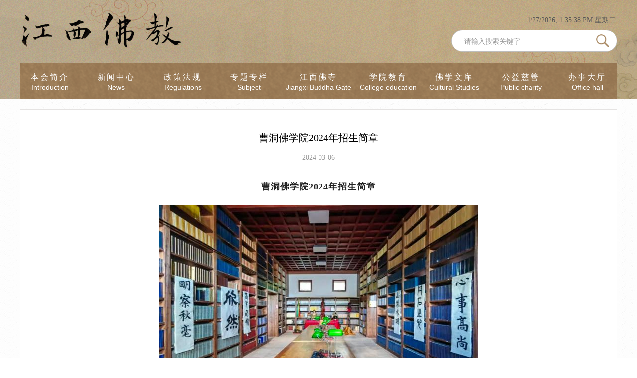

--- FILE ---
content_type: text/html;charset=UTF-8
request_url: https://www.jxsfjxh.cn/a/1765581200797962242
body_size: 115535
content:

<!DOCTYPE html>
<html lang="zh">
<head>
    <meta charset="UTF-8">
    <meta http-equiv="X-UA-Compatible" content="IE=edge,chrome=1">
    <meta name="viewport"
          content="width=device-width,initial-scale=1.0,maximum-scale=1.0,minimum-scale=1.0,user-scalable=no"/>
    <meta name="renderer" content="webkit|ie-comp|ie-stand">
    <title>江西佛教官方网 - 曹洞佛学院2024年招生简章</title>
    <link rel="icon" href="/static/website/jxfx/favicon.ico"/>
    <link rel="stylesheet" type="text/css" href="/static/plugin/left-side/css/left-side-menu.css">
    <link rel="stylesheet" type="text/css" href="/static/plugin/left-side/font/iconfont.css">
    <link rel="stylesheet" href="/static/website/jxfx/css/normalize.css">
    <link rel="stylesheet" href="/static/website/jxfx/css/common.css">
    <link rel="stylesheet" href="/static/website/jxfx/css/skeleton.css">
    <link rel="stylesheet" href="/static/website/jxfx/css/cover.css">
    <link rel="stylesheet" href="/static/common/video/onedoo-video.css" />
    <style>
    </style>
</head>
<body>
    <div class="public-head">
        <header>
            <div class="top-container pc-show" >
                <div class="container acea-row row-column">
                    <div class="logo-col">
                        <div class="left-part" onclick="openPage('/', true)"><img src="/static/website/jxfx/images/logo.png" alt=""></div>
                        <div class="right-part">
                            <p class="text" id="date-text"></p>
                            <div class="search-bar acea-row row-between-wrapper">
                                <input type="text" placeholder="请输入搜索关键字" id="searchVal"/>
                                <span class="btn" id="searchIcon"></span>
                            </div>
                        </div>
                    </div>
                    <ul class="menu-col">
                                <li class="menu-item">
                                    <a class="top-menu" href="/c/1602477892714561537" target="_self" >
                                        <p class="cn">本会简介</p>
                                        <p class="en">Introduction</p>
                                    </a>
                                        <div class="menu-down">
                                                <span class="menu-down-item"> <a class="second-menu" href="/c/1602479941095194625" target="_self">本会简介</a></span>
                                                <span class="menu-down-item"> <a class="second-menu" href="/c/1602480021357395970" target="_self">组织机构</a></span>
                                                <span class="menu-down-item"> <a class="second-menu" href="/c/1602480095462359042" target="_self">本会制度</a></span>
                                                <span class="menu-down-item"> <a class="second-menu" href="/c/1602480184218025985" target="_self">各地佛协</a></span>
                                        </div>
                                </li>
                                <li class="menu-item">
                                    <a class="top-menu" href="/c/1580404823867244546" target="_self" >
                                        <p class="cn">新闻中心</p>
                                        <p class="en">News</p>
                                    </a>
                                        <div class="menu-down">
                                                <span class="menu-down-item"> <a class="second-menu" href="/c/1602480709407801346" target="_self">热点要闻</a></span>
                                                <span class="menu-down-item"> <a class="second-menu" href="/c/1602480663811522562" target="_self">通知公告</a></span>
                                                <span class="menu-down-item"> <a class="second-menu" href="/c/1602480754844696577" target="_self">地市佛讯</a></span>
                                        </div>
                                </li>
                                <li class="menu-item">
                                    <a class="top-menu" href="/c/1580404779839635458" target="_self" >
                                        <p class="cn">政策法规</p>
                                        <p class="en">Regulations</p>
                                    </a>
                                        <div class="menu-down">
                                                <span class="menu-down-item"> <a class="second-menu" href="/c/1602482489650774017" target="_self">制度法规</a></span>
                                                <span class="menu-down-item"> <a class="second-menu" href="/c/1602482550539485186" target="_self">佛教规制</a></span>
                                                <span class="menu-down-item"> <a class="second-menu" href="/c/1934793388283625473" target="_self">理论学习</a></span>
                                        </div>
                                </li>
                                <li class="menu-item">
                                    <a class="top-menu" href="/c/1602484482289106945" target="_self" >
                                        <p class="cn">专题专栏</p>
                                        <p class="en">Subject</p>
                                    </a>
                                        <div class="menu-down">
                                                <span class="menu-down-item"> <a class="second-menu" href="/c/1602484574421188609" target="_self">专题报道</a></span>
                                                <span class="menu-down-item"> <a class="second-menu" href="/c/1602484528451616770" target="_self">五好寺院</a></span>
                                                <span class="menu-down-item"> <a class="second-menu" href="/c/1655833983598678018" target="_self">教务教风</a></span>
                                                <span class="menu-down-item"> <a class="second-menu" href="/c/1655834119406047233" target="_self">学习培训</a></span>
                                                <span class="menu-down-item"> <a class="second-menu" href="/c/1655834190340116482" target="_self">三坛大戒</a></span>
                                                <span class="menu-down-item"> <a class="second-menu" href="/c/1960259412843790337" target="_self">纪念中国人民抗日战争暨世界反法西斯战争胜利80周年专题</a></span>
                                                <span class="menu-down-item"> <a class="second-menu" href="/c/1999747145278390273" target="_self">“学法规、守戒律、重修为、树形象”学习活动</a></span>
                                        </div>
                                </li>
                                <li class="menu-item">
                                    <a class="top-menu" href="/c/1580404729394741250" target="_self" >
                                        <p class="cn">江西佛寺</p>
                                        <p class="en">Jiangxi Buddha Gate</p>
                                    </a>
                                        <div class="menu-down">
                                                <span class="menu-down-item"> <a class="second-menu" href="/c/1580404867831939074" target="_self">寺院巡礼</a></span>
                                                <span class="menu-down-item"> <a class="second-menu" href="/c/1602481442131738625" target="_self">江西缁素</a></span>
                                        </div>
                                </li>
                                <li class="menu-item">
                                    <a class="top-menu" href="/c/1655752026948849666" target="_self" >
                                        <p class="cn">学院教育</p>
                                        <p class="en">College education</p>
                                    </a>
                                        <div class="menu-down">
                                                <span class="menu-down-item"> <a class="second-menu" href="/c/1655753942294548482" target="_self">佛学院</a></span>
                                                <span class="menu-down-item"> <a class="second-menu" href="/c/1655754616172400641" target="_self">思政教育</a></span>
                                        </div>
                                </li>
                                <li class="menu-item">
                                    <a class="top-menu" href="/c/1602484725617459201" target="_self" >
                                        <p class="cn">佛学文库</p>
                                        <p class="en">Cultural Studies</p>
                                    </a>
                                        <div class="menu-down">
                                                <span class="menu-down-item"> <a class="second-menu" href="/c/1602484801349812225" target="_self">佛教典籍</a></span>
                                                <span class="menu-down-item"> <a class="second-menu" href="/c/1655755762618290177" target="_self">佛教艺术</a></span>
                                                <span class="menu-down-item"> <a class="second-menu" href="/c/1655755959628943362" target="_self">学术研究</a></span>
                                                <span class="menu-down-item"> <a class="second-menu" href="/c/1655756072023707649" target="_self">佛教中国化</a></span>
                                                <span class="menu-down-item"> <a class="second-menu" href="/c/1655765746202660866" target="_self">本会杂志</a></span>
                                        </div>
                                </li>
                                <li class="menu-item">
                                    <a class="top-menu" href="/c/1602485165096632322" target="_self" >
                                        <p class="cn">公益慈善</p>
                                        <p class="en">Public charity</p>
                                    </a>
                                        <div class="menu-down">
                                                <span class="menu-down-item"> <a class="second-menu" href="/c/1602485276879028225" target="_self">慈善活动</a></span>
                                                <span class="menu-down-item"> <a class="second-menu" href="/c/1655756290018463745" target="_self">慈善组织</a></span>
                                                <span class="menu-down-item"> <a class="second-menu" href="/c/1686702295718993922" target="_self">抗疫</a></span>
                                        </div>
                                </li>
                                <li class="menu-item">
                                    <a class="top-menu" href="/c/1602485436711370753" target="_self" >
                                        <p class="cn">办事大厅</p>
                                        <p class="en">Office hall</p>
                                    </a>
                                        <div class="menu-down">
                                                <span class="menu-down-item"> <a class="second-menu" href="/c/1602485523768344578" target="_self">业务大厅</a></span>
                                                <span class="menu-down-item"> <a class="second-menu" href="/c/1602485568483819521" target="_self">下载专区</a></span>
                                                <span class="menu-down-item"> <a class="second-menu" href="/c/1602485649618436098" target="_self">联系我们</a></span>
                                        </div>
                                </li>
                    </ul>
                </div>
            </div>
            <div class="top-container-h5 h5-show">
                <div class="logo-col">
                    <div class="left-part-logo" onclick="openPage('/', true)"><img src="/static/website/jxfx/images/logo.png" alt=""></div>
                    <div class="right-part">
                        <span class="searchIco"></span>
                        <span class="menuIco logo-menu"></span>
                    </div>
                </div>
                <!-- 弹出窗 -->
                <div class="menu-layer-mask">
                    <div class="menu-layer">
                        <span class="close logo-close"></span>
                        <ul class="menu-col-H5">
                            <li class="menu-item"><a href="/"><div class="menu-item-name">首页<span class="sub-title">Home Page</span></div></a></li>
                                    <li class="menu-item">
                                            <a href="javascript:void(0);" class="">
                                                <div class="menu-item-name">本会简介<span class="sub-title">Introduction</span> <i class="my-icon menu-item-more"></i></div>
                                            </a>

                                            <ul class="menu-down">
                                                    <li>
                                                            <a href="/c/1602479941095194625" target="_self"  class="">
                                                                <div class="menu-item-name pl-20">本会简介<span></span></div>
                                                            </a>
                                                    </li>
                                                    <li>
                                                            <a href="/c/1602480021357395970" target="_self"  class="">
                                                                <div class="menu-item-name pl-20">组织机构<span></span></div>
                                                            </a>
                                                    </li>
                                                    <li>
                                                            <a href="/c/1602480095462359042" target="_self"  class="">
                                                                <div class="menu-item-name pl-20">本会制度<span></span></div>
                                                            </a>
                                                    </li>
                                                    <li>
                                                            <a href="/c/1602480184218025985" target="_self"  class="">
                                                                <div class="menu-item-name pl-20">各地佛协<span></span></div>
                                                            </a>
                                                    </li>
                                            </ul>
                                    </li>
                                    <li class="menu-item">
                                            <a href="javascript:void(0);" class="">
                                                <div class="menu-item-name">新闻中心<span class="sub-title">News</span> <i class="my-icon menu-item-more"></i></div>
                                            </a>

                                            <ul class="menu-down">
                                                    <li>
                                                            <a href="/c/1602480709407801346" target="_self"  class="">
                                                                <div class="menu-item-name pl-20">热点要闻<span></span></div>
                                                            </a>
                                                    </li>
                                                    <li>
                                                            <a href="/c/1602480663811522562" target="_self"  class="">
                                                                <div class="menu-item-name pl-20">通知公告<span></span></div>
                                                            </a>
                                                    </li>
                                                    <li>
                                                            <a href="/c/1602480754844696577" target="_self"  class="">
                                                                <div class="menu-item-name pl-20">地市佛讯<span></span></div>
                                                            </a>
                                                    </li>
                                            </ul>
                                    </li>
                                    <li class="menu-item">
                                            <a href="javascript:void(0);" class="">
                                                <div class="menu-item-name">政策法规<span class="sub-title">Regulations</span> <i class="my-icon menu-item-more"></i></div>
                                            </a>

                                            <ul class="menu-down">
                                                    <li>
                                                            <a href="/c/1602482489650774017" target="_self"  class="">
                                                                <div class="menu-item-name pl-20">制度法规<span></span></div>
                                                            </a>
                                                    </li>
                                                    <li>
                                                            <a href="/c/1602482550539485186" target="_self"  class="">
                                                                <div class="menu-item-name pl-20">佛教规制<span></span></div>
                                                            </a>
                                                    </li>
                                                    <li>
                                                            <a href="/c/1934793388283625473" target="_self"  class="">
                                                                <div class="menu-item-name pl-20">理论学习<span></span></div>
                                                            </a>
                                                    </li>
                                            </ul>
                                    </li>
                                    <li class="menu-item">
                                            <a href="javascript:void(0);" class="">
                                                <div class="menu-item-name">专题专栏<span class="sub-title">Subject</span> <i class="my-icon menu-item-more"></i></div>
                                            </a>

                                            <ul class="menu-down">
                                                    <li>
                                                            <a href="/c/1602484574421188609" target="_self"  class="">
                                                                <div class="menu-item-name pl-20">专题报道<span></span></div>
                                                            </a>
                                                    </li>
                                                    <li>
                                                            <a href="/c/1602484528451616770" target="_self"  class="">
                                                                <div class="menu-item-name pl-20">五好寺院<span></span></div>
                                                            </a>
                                                    </li>
                                                    <li>
                                                            <a href="/c/1655833983598678018" target="_self"  class="">
                                                                <div class="menu-item-name pl-20">教务教风<span></span></div>
                                                            </a>
                                                    </li>
                                                    <li>
                                                            <a href="/c/1655834119406047233" target="_self"  class="">
                                                                <div class="menu-item-name pl-20">学习培训<span></span></div>
                                                            </a>
                                                    </li>
                                                    <li>
                                                            <a href="/c/1655834190340116482" target="_self"  class="">
                                                                <div class="menu-item-name pl-20">三坛大戒<span></span></div>
                                                            </a>
                                                    </li>
                                                    <li>
                                                            <a href="/c/1960259412843790337" target="_self"  class="">
                                                                <div class="menu-item-name pl-20">纪念中国人民抗日战争暨世界反法西斯战争胜利80周年专题<span></span></div>
                                                            </a>
                                                    </li>
                                                    <li>
                                                            <a href="javascript:void(0);" class="">
                                                                <div class="menu-item-name pl-20">“学法规、守戒律、重修为、树形象”学习活动<span class="sub-title"></span> <i class="my-icon menu-item-more"></i></div>
                                                            </a>
                                                            <ul class="menu-down">
                                                                    <li>
                                                                            <a href="/c/1999749774305886210" target="_self"  class="">
                                                                                <div class="menu-item-name pl-40">“学法规、守戒律、重修为、树形象”<span></span></div>
                                                                            </a>
                                                                    </li>
                                                            </ul>
                                                    </li>
                                            </ul>
                                    </li>
                                    <li class="menu-item">
                                            <a href="javascript:void(0);" class="">
                                                <div class="menu-item-name">江西佛寺<span class="sub-title">Jiangxi Buddha Gate</span> <i class="my-icon menu-item-more"></i></div>
                                            </a>

                                            <ul class="menu-down">
                                                    <li>
                                                            <a href="javascript:void(0);" class="">
                                                                <div class="menu-item-name pl-20">寺院巡礼<span class="sub-title"></span> <i class="my-icon menu-item-more"></i></div>
                                                            </a>
                                                            <ul class="menu-down">
                                                                    <li>
                                                                            <a href="/c/1602481645781975041" target="_self"  class="">
                                                                                <div class="menu-item-name pl-40">南昌<span></span></div>
                                                                            </a>
                                                                    </li>
                                                                    <li>
                                                                            <a href="/c/1602481712974725121" target="_self"  class="">
                                                                                <div class="menu-item-name pl-40">九江<span></span></div>
                                                                            </a>
                                                                    </li>
                                                                    <li>
                                                                            <a href="/c/1602482076960620546" target="_self"  class="">
                                                                                <div class="menu-item-name pl-40">景德镇<span></span></div>
                                                                            </a>
                                                                    </li>
                                                                    <li>
                                                                            <a href="/c/1602482137434095618" target="_self"  class="">
                                                                                <div class="menu-item-name pl-40">萍乡<span></span></div>
                                                                            </a>
                                                                    </li>
                                                                    <li>
                                                                            <a href="/c/1602482201321734146" target="_self"  class="">
                                                                                <div class="menu-item-name pl-40">新余<span></span></div>
                                                                            </a>
                                                                    </li>
                                                                    <li>
                                                                            <a href="/c/1602482253482098690" target="_self"  class="">
                                                                                <div class="menu-item-name pl-40">鹰潭<span></span></div>
                                                                            </a>
                                                                    </li>
                                                                    <li>
                                                                            <a href="/c/1602482023575519233" target="_self"  class="">
                                                                                <div class="menu-item-name pl-40">赣州<span></span></div>
                                                                            </a>
                                                                    </li>
                                                                    <li>
                                                                            <a href="/c/1602481870907047938" target="_self"  class="">
                                                                                <div class="menu-item-name pl-40">宜春<span></span></div>
                                                                            </a>
                                                                    </li>
                                                                    <li>
                                                                            <a href="/c/1602481760022233090" target="_self"  class="">
                                                                                <div class="menu-item-name pl-40">上饶<span></span></div>
                                                                            </a>
                                                                    </li>
                                                                    <li>
                                                                            <a href="/c/1602481944131207169" target="_self"  class="">
                                                                                <div class="menu-item-name pl-40">吉安<span></span></div>
                                                                            </a>
                                                                    </li>
                                                                    <li>
                                                                            <a href="/c/1602481809196253186" target="_self"  class="">
                                                                                <div class="menu-item-name pl-40">抚州<span></span></div>
                                                                            </a>
                                                                    </li>
                                                            </ul>
                                                    </li>
                                                    <li>
                                                            <a href="/c/1602481442131738625" target="_self"  class="">
                                                                <div class="menu-item-name pl-20">江西缁素<span></span></div>
                                                            </a>
                                                    </li>
                                            </ul>
                                    </li>
                                    <li class="menu-item">
                                            <a href="javascript:void(0);" class="">
                                                <div class="menu-item-name">学院教育<span class="sub-title">College education</span> <i class="my-icon menu-item-more"></i></div>
                                            </a>

                                            <ul class="menu-down">
                                                    <li>
                                                            <a href="javascript:void(0);" class="">
                                                                <div class="menu-item-name pl-20">佛学院<span class="sub-title"></span> <i class="my-icon menu-item-more"></i></div>
                                                            </a>
                                                            <ul class="menu-down">
                                                                    <li>
                                                                            <a href="/c/1752239414750875650" target="_self"  class="">
                                                                                <div class="menu-item-name pl-40">学院课程<span></span></div>
                                                                            </a>
                                                                    </li>
                                                            </ul>
                                                    </li>
                                                    <li>
                                                            <a href="/c/1655754616172400641" target="_self"  class="">
                                                                <div class="menu-item-name pl-20">思政教育<span></span></div>
                                                            </a>
                                                    </li>
                                            </ul>
                                    </li>
                                    <li class="menu-item">
                                            <a href="javascript:void(0);" class="">
                                                <div class="menu-item-name">佛学文库<span class="sub-title">Cultural Studies</span> <i class="my-icon menu-item-more"></i></div>
                                            </a>

                                            <ul class="menu-down">
                                                    <li>
                                                            <a href="/c/1602484801349812225" target="_self"  class="">
                                                                <div class="menu-item-name pl-20">佛教典籍<span></span></div>
                                                            </a>
                                                    </li>
                                                    <li>
                                                            <a href="javascript:void(0);" class="">
                                                                <div class="menu-item-name pl-20">佛教艺术<span class="sub-title"></span> <i class="my-icon menu-item-more"></i></div>
                                                            </a>
                                                            <ul class="menu-down">
                                                                    <li>
                                                                            <a href="/c/1694895141286453249" target="_self"  class="">
                                                                                <div class="menu-item-name pl-40">建筑雕刻<span></span></div>
                                                                            </a>
                                                                    </li>
                                                                    <li>
                                                                            <a href="/c/1694895202858835970" target="_self"  class="">
                                                                                <div class="menu-item-name pl-40">书法绘画<span></span></div>
                                                                            </a>
                                                                    </li>
                                                                    <li>
                                                                            <a href="/c/1699723309717553153" target="_self"  class="">
                                                                                <div class="menu-item-name pl-40">诗歌音乐<span></span></div>
                                                                            </a>
                                                                    </li>
                                                                    <li>
                                                                            <a href="/c/1699723366411960322" target="_self"  class="">
                                                                                <div class="menu-item-name pl-40">工艺藏品<span></span></div>
                                                                            </a>
                                                                    </li>
                                                            </ul>
                                                    </li>
                                                    <li>
                                                            <a href="javascript:void(0);" class="">
                                                                <div class="menu-item-name pl-20">学术研究<span class="sub-title"></span> <i class="my-icon menu-item-more"></i></div>
                                                            </a>
                                                            <ul class="menu-down">
                                                                    <li>
                                                                            <a href="/c/1687044631472807938" target="_self"  class="">
                                                                                <div class="menu-item-name pl-40">江⻄佛教 <span></span></div>
                                                                            </a>
                                                                    </li>
                                                                    <li>
                                                                            <a href="/c/1687045111502512129" target="_self"  class="">
                                                                                <div class="menu-item-name pl-40">虚云和尚<span></span></div>
                                                                            </a>
                                                                    </li>
                                                                    <li>
                                                                            <a href="/c/1687045456790200321" target="_self"  class="">
                                                                                <div class="menu-item-name pl-40">⼀诚⻓⽼<span></span></div>
                                                                            </a>
                                                                    </li>
                                                                    <li>
                                                                            <a href="/c/1687045809195622402" target="_self"  class="">
                                                                                <div class="menu-item-name pl-40">文禅并重<span></span></div>
                                                                            </a>
                                                                    </li>
                                                                    <li>
                                                                            <a href="/c/1699722108456304642" target="_self"  class="">
                                                                                <div class="menu-item-name pl-40">马祖道一禅师<span></span></div>
                                                                            </a>
                                                                    </li>
                                                            </ul>
                                                    </li>
                                                    <li>
                                                            <a href="/c/1655756072023707649" target="_self"  class="">
                                                                <div class="menu-item-name pl-20">佛教中国化<span></span></div>
                                                            </a>
                                                    </li>
                                                    <li>
                                                            <a href="/c/1655765746202660866" target="_self"  class="">
                                                                <div class="menu-item-name pl-20">本会杂志<span></span></div>
                                                            </a>
                                                    </li>
                                            </ul>
                                    </li>
                                    <li class="menu-item">
                                            <a href="javascript:void(0);" class="">
                                                <div class="menu-item-name">公益慈善<span class="sub-title">Public charity</span> <i class="my-icon menu-item-more"></i></div>
                                            </a>

                                            <ul class="menu-down">
                                                    <li>
                                                            <a href="/c/1602485276879028225" target="_self"  class="">
                                                                <div class="menu-item-name pl-20">慈善活动<span></span></div>
                                                            </a>
                                                    </li>
                                                    <li>
                                                            <a href="/c/1655756290018463745" target="_self"  class="">
                                                                <div class="menu-item-name pl-20">慈善组织<span></span></div>
                                                            </a>
                                                    </li>
                                                    <li>
                                                            <a href="/c/1686702295718993922" target="_self"  class="">
                                                                <div class="menu-item-name pl-20">抗疫<span></span></div>
                                                            </a>
                                                    </li>
                                            </ul>
                                    </li>
                                    <li class="menu-item">
                                            <a href="javascript:void(0);" class="">
                                                <div class="menu-item-name">办事大厅<span class="sub-title">Office hall</span> <i class="my-icon menu-item-more"></i></div>
                                            </a>

                                            <ul class="menu-down">
                                                    <li>
                                                            <a href="/c/1602485523768344578" target="_self"  class="">
                                                                <div class="menu-item-name pl-20">业务大厅<span></span></div>
                                                            </a>
                                                    </li>
                                                    <li>
                                                            <a href="/c/1602485568483819521" target="_self"  class="">
                                                                <div class="menu-item-name pl-20">下载专区<span></span></div>
                                                            </a>
                                                    </li>
                                                    <li>
                                                            <a href="/c/1602485649618436098" target="_self"  class="">
                                                                <div class="menu-item-name pl-20">联系我们<span></span></div>
                                                            </a>
                                                    </li>
                                            </ul>
                                    </li>
                        </ul>
                    </div>
                </div>

            </div>
        </header>
    </div>

    <div class="list-container">
    </div>
        <div class="container mt-20">
            <div class="detail-content">
                <div class="detail-inner">
                    <p class="detail-name">曹洞佛学院2024年招生简章</p>
                    <span class="detail-date">2024-03-06</span>
    <div class="article-content">
        <p style="margin-top: 20px; margin-bottom: 20px; text-align: center; line-height: 2;"><span style="letter-spacing: 1px;"><strong><span style="font-size: 18px; font-family: simsun, serif;">曹洞佛学院2024年招生简章</span></strong></span></p>
<p style="margin-top: 20px; margin-bottom: 20px; line-height: 2;"><span style="letter-spacing: 1px; font-size: 17px; font-family: simsun, serif;"><img style="display: block; margin-left: auto; margin-right: auto;" src="https://hx-culture.oss-cn-hangzhou.aliyuncs.com/jxfx/2024/03/07/d7b3b942e2ec4c9f850ce2e8e6f6dfaf.jpg" alt=""></span></p>
<p style="margin-top: 20px; margin-bottom: 20px; text-align: center; line-height: 2;"><span style="letter-spacing: 1px; font-size: 17px; font-family: simsun, serif;">十载相约 瑞雪启春，</span></p>
<p style="margin-top: 20px; margin-bottom: 20px; text-align: center; line-height: 2;"><span style="letter-spacing: 1px; font-size: 17px; font-family: simsun, serif;">千年相待 祖庭重兴。</span></p>
<p style="margin-top: 20px; margin-bottom: 20px; text-align: center; line-height: 2;"><span style="letter-spacing: 1px; font-size: 17px; font-family: simsun, serif;">在甲辰龙年的活力升腾中，</span></p>
<p style="margin-top: 20px; margin-bottom: 20px; text-align: center; line-height: 2;"><span style="letter-spacing: 1px; font-size: 17px; font-family: simsun, serif;">曹洞佛学院，迎来新的策励前行。</span></p>
<p style="margin-top: 20px; margin-bottom: 20px; line-height: 2;"><span style="letter-spacing: 1px; font-size: 17px; font-family: simsun, serif;">&nbsp;</span></p>
<p style="margin-top: 20px; margin-bottom: 20px; text-align: center; line-height: 2;"><span style="letter-spacing: 1px; font-size: 17px; font-family: simsun, serif;">世出世间不二法，</span></p>
<p style="margin-top: 20px; margin-bottom: 20px; text-align: center; line-height: 2;"><span style="letter-spacing: 1px; font-size: 17px; font-family: simsun, serif;">我们相信一切众生本自清净。</span></p>
<p style="margin-top: 20px; margin-bottom: 20px; text-align: center; line-height: 2;"><span style="letter-spacing: 1px; font-size: 17px; font-family: simsun, serif;">闻、思、修中精进共勉，</span></p>
<p style="margin-top: 20px; margin-bottom: 20px; text-align: center; line-height: 2;"><span style="letter-spacing: 1px; font-size: 17px; font-family: simsun, serif;">具足因缘，开显自性宝藏！</span></p>
<p style="margin-top: 20px; margin-bottom: 20px; line-height: 2;"><span style="letter-spacing: 1px; font-size: 17px; font-family: simsun, serif;"><img style="display: block; margin-left: auto; margin-right: auto;" src="https://hx-culture.oss-cn-hangzhou.aliyuncs.com/jxfx/2024/03/07/d9740ff263d74dd28a9483f3ae8b3da3.png" alt=""></span></p>
<p style="margin-top: 20px; margin-bottom: 20px; text-align: center; line-height: 2;"><span style="letter-spacing: 1px; font-size: 17px; font-family: simsun, serif;">2024年，曹洞佛学院</span></p>
<p style="margin-top: 20px; margin-bottom: 20px; text-align: center; line-height: 2;"><span style="letter-spacing: 1px; font-size: 17px; font-family: simsun, serif;">四大专业，助您开拓身心全新格局；</span></p>
<p style="margin-top: 20px; margin-bottom: 20px; text-align: center; line-height: 2;"><span style="letter-spacing: 1px; font-size: 17px; font-family: simsun, serif;">与时俱进的“应用佛学”课程体系，</span></p>
<p style="margin-top: 20px; margin-bottom: 20px; text-align: center; line-height: 2;"><span style="letter-spacing: 1px; font-size: 17px; font-family: simsun, serif;">系统化训练我们的因明、内明、声明</span></p>
<p style="margin-top: 20px; margin-bottom: 20px; text-align: center; line-height: 2;"><span style="letter-spacing: 1px; font-size: 17px; font-family: simsun, serif;">医方明、工巧明，依佛陀所说</span></p>
<p style="margin-top: 20px; margin-bottom: 20px; text-align: center; line-height: 2;"><span style="letter-spacing: 1px; font-size: 17px; font-family: simsun, serif;">在五明的基础上学修，</span></p>
<p style="margin-top: 20px; margin-bottom: 20px; text-align: center; line-height: 2;"><span style="letter-spacing: 1px; font-size: 17px; font-family: simsun, serif;">让我们遇见闪闪发光的自己！</span></p>
<p style="margin-top: 20px; margin-bottom: 20px; text-align: center; line-height: 2;"><span style="font-size: 18px; letter-spacing: 1px;"><strong><span style="font-family: simsun, serif;">招生·简章</span></strong></span></p>
<p style="margin-top: 20px; margin-bottom: 20px; line-height: 2;"><span style="letter-spacing: 1px; font-size: 17px; font-family: simsun, serif;"><img style="display: block; margin-left: auto; margin-right: auto;" src="https://hx-culture.oss-cn-hangzhou.aliyuncs.com/jxfx/2024/03/07/412ac34f69d54495824c717c950a821f.jpg" alt=""></span></p>
<p style="margin-top: 20px; margin-bottom: 20px; text-align: center; line-height: 2;"><span style="letter-spacing: 1px; font-size: 17px; font-family: simsun, serif;">欢迎报考曹洞佛学院</span></p>
<p style="margin-top: 20px; margin-bottom: 20px; text-align: center; line-height: 2;"><span style="letter-spacing: 1px; font-size: 17px; font-family: simsun, serif;">让我们一起预习</span></p>
<p style="margin-top: 20px; margin-bottom: 20px; text-align: center; line-height: 2;"><span style="letter-spacing: 1px; font-size: 17px; font-family: simsun, serif;">您的禅悦时光</span></p>
<p style="margin-top: 20px; margin-bottom: 20px; text-align: center; line-height: 2;"><span style="font-size: 18px; letter-spacing: 1px;"><strong><span style="font-family: simsun, serif;">壹</span></strong></span></p>
<p style="margin-top: 20px; margin-bottom: 20px; text-align: center; line-height: 2;"><span style="font-size: 18px; letter-spacing: 1px;"><strong><span style="font-family: simsun, serif;">学院简介</span></strong></span></p>
<p style="margin-top: 20px; margin-bottom: 20px; line-height: 2;"><span style="letter-spacing: 1px; font-size: 17px; font-family: simsun, serif;"><img style="display: block; margin-left: auto; margin-right: auto;" src="https://hx-culture.oss-cn-hangzhou.aliyuncs.com/jxfx/2024/03/07/beab67be899a4ee69888aa3cff6867b9.jpg"></span></p>
<p style="text-align: justify; margin-top: 20px; margin-bottom: 20px; text-indent: 36px; line-height: 2;"><span style="letter-spacing: 1px; font-size: 17px; font-family: simsun, serif;">曹洞佛学院，坐落于江西省抚州市宜黄县曹山宝积寺，这里是中国佛教禅宗五大宗派之一的曹洞宗祖庭。曹洞佛学院是经国家宗教事务局批准，面向全国招生的国家级高等佛教本科院校，由江西省佛教协会主办，曹山宝积寺承办。</span></p>
<p style="text-align: justify; margin-top: 20px; margin-bottom: 20px; text-indent: 36px; line-height: 2;"><span style="letter-spacing: 1px; font-size: 17px; font-family: simsun, serif;">学院学制四年制本科，</span></p>
<p style="text-align: justify; margin-top: 20px; margin-bottom: 20px; text-indent: 36px; line-height: 2;"><span style="letter-spacing: 1px; font-size: 17px; font-family: simsun, serif;">毕业授予宗教教育学士学位证书。</span></p>
<p style="margin-top: 20px; margin-bottom: 20px; line-height: 2;"><span style="letter-spacing: 1px; font-size: 17px; font-family: simsun, serif;"><img style="display: block; margin-left: auto; margin-right: auto;" src="https://hx-culture.oss-cn-hangzhou.aliyuncs.com/jxfx/2024/03/07/3b95b180afb64c959f8275490b5e87ef.jpg" alt=""></span></p>
<p style="margin-top: 20px; margin-bottom: 20px; text-align: center; line-height: 2;"><span style="letter-spacing: 1px; font-size: 17px; font-family: simsun, serif;">曹洞佛学院院长</span></p>
<p style="margin-top: 20px; margin-bottom: 20px; text-align: center; line-height: 2;"><span style="letter-spacing: 1px; font-size: 17px; font-family: simsun, serif;">为第十四届全国人民代表大会代表</span></p>
<p style="margin-top: 20px; margin-bottom: 20px; text-align: center; line-height: 2;"><span style="letter-spacing: 1px; font-size: 17px; font-family: simsun, serif;">中国佛教协会副秘书长</span></p>
<p style="margin-top: 20px; margin-bottom: 20px; text-align: center; line-height: 2;"><span style="letter-spacing: 1px; font-size: 17px; font-family: simsun, serif;">江西省佛教协会会长</span></p>
<p style="margin-top: 20px; margin-bottom: 20px; text-align: center; line-height: 2;"><span style="letter-spacing: 1px; font-size: 17px; font-family: simsun, serif;">曹洞宗第五十代传人</span></p>
<p style="margin-top: 20px; margin-bottom: 20px; text-align: center; line-height: 2;"><span style="letter-spacing: 1px; font-size: 17px; font-family: simsun, serif;">曹山宝积寺住持养立和尚</span></p>
<p style="margin-top: 20px; margin-bottom: 20px; text-align: center; line-height: 2;"><span style="letter-spacing: 1px; font-size: 17px; font-family: simsun, serif;">她秉承恩师</span></p>
<p style="margin-top: 20px; margin-bottom: 20px; text-align: center; line-height: 2;"><span style="letter-spacing: 1px; font-size: 17px; font-family: simsun, serif;">中国佛教协会名誉会长上一下诚长老的大愿</span></p>
<p style="margin-top: 20px; margin-bottom: 20px; text-align: center; line-height: 2;"><span style="letter-spacing: 1px; font-size: 17px; font-family: simsun, serif;">来到曹山中兴祖庭</span></p>
<p style="margin-top: 20px; margin-bottom: 20px; text-align: center; line-height: 2;"><span style="letter-spacing: 1px; font-size: 17px; font-family: simsun, serif;">创办了曹洞佛学院</span></p>
<p style="margin-top: 20px; margin-bottom: 20px; line-height: 2;"><span style="letter-spacing: 1px; font-size: 17px; font-family: simsun, serif;"><img style="display: block; margin-left: auto; margin-right: auto;" src="https://hx-culture.oss-cn-hangzhou.aliyuncs.com/jxfx/2024/03/07/3ede19e6ceaf4fbc881ff3a948b2ce4c.png" alt=""></span></p>
<p style="margin-top: 20px; margin-bottom: 20px; text-align: center; line-height: 2;"><span style="font-size: 18px; letter-spacing: 1px;"><strong><span style="font-family: simsun, serif;">贰</span></strong></span></p>
<p style="margin-top: 20px; margin-bottom: 20px; text-align: center; line-height: 2;"><span style="font-size: 18px; letter-spacing: 1px;"><strong><span style="font-family: simsun, serif;">招生专业及对象</span></strong></span></p>
<p style="margin-top: 20px; margin-bottom: 20px; line-height: 2;"><span style="letter-spacing: 1px; font-size: 17px; font-family: simsun, serif;"><img style="display: block; margin-left: auto; margin-right: auto;" src="https://hx-culture.oss-cn-hangzhou.aliyuncs.com/jxfx/2024/03/07/bee3aa8b84ec44bdbc1335b600a26338.png" alt=""></span></p>
<p style="text-align: justify; margin-top: 20px; margin-bottom: 20px; text-indent: 36px; line-height: 2;"><span style="letter-spacing: 1px; font-size: 17px; font-family: simsun, serif;">【培养目标】</span></p>
<p style="text-align: justify; margin-top: 20px; margin-bottom: 20px; text-indent: 36px; line-height: 2;"><span style="letter-spacing: 1px; font-size: 17px; font-family: simsun, serif;">曹洞佛学院“应用佛学”课程体系，以大乘佛教世出世间不二法门为设置依据，国法、教法圆融不二。</span></p>
<p style="text-align: justify; margin-top: 20px; margin-bottom: 20px; text-indent: 36px; line-height: 2;"><span style="letter-spacing: 1px; font-size: 17px; font-family: simsun, serif;">学院以社会主义核心价值观为引领、用中华优秀传统文化浸润、积极与社会主义社会相适应，竭力培养爱国爱教、遵纪守法、信仰虔诚、佛学基础扎实、人文修养全面、学习并掌握化解烦恼的能力、熟悉各种佛教仪轨、能够对外弘法交流、推广和传播佛教文化并服务社会的研究型、实用型、综合型人才。</span></p>
<p style="text-align: justify; margin-top: 20px; margin-bottom: 20px; text-indent: 36px; line-height: 2;"><span style="letter-spacing: 1px; font-size: 17px; font-family: simsun, serif;">【学制】</span></p>
<p style="text-align: justify; margin-top: 20px; margin-bottom: 20px; text-indent: 36px; line-height: 2;"><span style="letter-spacing: 1px; font-size: 17px; font-family: simsun, serif;">学院学制四年制本科</span></p>
<p style="text-align: justify; margin-top: 20px; margin-bottom: 20px; text-indent: 36px; line-height: 2;"><span style="letter-spacing: 1px; font-size: 17px; font-family: simsun, serif;">毕业授予宗教教育学士学位证书</span></p>
<p style="text-align: justify; margin-top: 20px; margin-bottom: 20px; text-indent: 36px; line-height: 2;"><span style="letter-spacing: 1px; font-size: 17px; font-family: simsun, serif;">【院训】</span></p>
<p style="text-align: justify; margin-top: 20px; margin-bottom: 20px; text-indent: 36px; line-height: 2;"><span style="letter-spacing: 1px; font-size: 17px; font-family: simsun, serif;">“丛林学院化，学院丛林化”</span></p>
<p style="text-align: justify; margin-top: 20px; margin-bottom: 20px; text-indent: 36px; line-height: 2;"><span style="letter-spacing: 1px; font-size: 17px; font-family: simsun, serif;">“农禅并重”到“文禅并重”</span></p>
<p style="text-align: justify; margin-top: 20px; margin-bottom: 20px; text-indent: 36px; line-height: 2;"><span style="letter-spacing: 1px; font-size: 17px; font-family: simsun, serif;">“读万卷书，行万里路”</span></p>
<p style="margin-top: 20px; margin-bottom: 20px; text-indent: 36px; line-height: 2;"><span style="letter-spacing: 1px; font-size: 17px; font-family: simsun, serif;"><img style="display: block; margin-left: auto; margin-right: auto;" src="https://hx-culture.oss-cn-hangzhou.aliyuncs.com/jxfx/2024/03/07/0849a3d215894fd19b23e149b13f93b0.jpg"><img style="display: block; margin-left: auto; margin-right: auto;" src="https://hx-culture.oss-cn-hangzhou.aliyuncs.com/jxfx/2024/03/07/bc500f3d76ac413e9c8e9fbda5e20d9f.jpg"></span></p>
<p style="margin-top: 20px; margin-bottom: 20px; text-align: center; line-height: 2;"><span style="font-size: 18px; letter-spacing: 1px;"><strong><span style="font-family: simsun, serif;">四大专业</span></strong></span></p>
<p style="text-align: justify; margin-top: 20px; margin-bottom: 20px; text-indent: 36px; line-height: 2;"><span style="letter-spacing: 1px; font-size: 17px; font-family: simsun, serif;">学院设置有禅修专业、戒律学专业、佛教养生专业、佛教艺术专业四大专业。</span></p>
<p style="margin-top: 20px; margin-bottom: 20px; line-height: 2;"><span style="letter-spacing: 1px; font-size: 17px; font-family: simsun, serif;"><img style="display: block; margin-left: auto; margin-right: auto;" src="https://hx-culture.oss-cn-hangzhou.aliyuncs.com/jxfx/2024/03/07/b7da134880e943dbb68ea8cbce308698.jpg"></span></p>
<p style="margin-top: 20px; margin-bottom: 20px; line-height: 2;"><span style="letter-spacing: 1px; font-size: 17px; font-family: simsun, serif;"><img style="display: block; margin-left: auto; margin-right: auto;" src="https://hx-culture.oss-cn-hangzhou.aliyuncs.com/jxfx/2024/03/07/7c07e760782448bda9720d63917bb2bd.jpg"></span></p>
<p style="text-align: justify; margin-top: 20px; margin-bottom: 20px; text-indent: 36px; line-height: 2;"><span style="letter-spacing: 1px; font-size: 17px; font-family: simsun, serif;">【招生对象】</span></p>
<p style="text-align: justify; margin-top: 20px; margin-bottom: 20px; text-indent: 36px; line-height: 2;"><span style="letter-spacing: 1px; font-size: 17px; font-family: simsun, serif;">出家女众（比丘尼、式叉尼、沙弥尼）</span></p>
<p style="text-align: justify; margin-top: 20px; margin-bottom: 20px; text-indent: 36px; line-height: 2;"><span style="letter-spacing: 1px; font-size: 17px; font-family: simsun, serif;">【培养目标】</span></p>
<p style="text-align: justify; margin-top: 20px; margin-bottom: 20px; text-indent: 36px; line-height: 2;"><span style="letter-spacing: 1px; font-size: 17px; font-family: simsun, serif;">培养爱国爱教，佛学基础扎实，戒、定、慧三学增上，熟悉各种佛教仪轨，熟悉禅宗经典，以及曹洞禅法的理论与实践应用，完成千日禅修实践的合格僧才。</span></p>
<p style="text-align: justify; margin-top: 20px; margin-bottom: 20px; text-indent: 36px; line-height: 2;"><span style="letter-spacing: 1px; font-size: 17px; font-family: simsun, serif;">禅修专业课程：</span></p>
<p style="text-align: justify; margin-top: 20px; margin-bottom: 20px; text-indent: 36px; line-height: 2;"><span style="letter-spacing: 1px; font-size: 17px; font-family: simsun, serif;">曹洞佛学院禅修专业的理论学习以禅宗祖师论著为基础，如《二入四行论》《信心铭》《入道安心要方便法门》《六祖坛经》《心经》等。另外，每年秋冬两季禅七期间，主七和尚开示诸多经典《楞严经》《圆觉经》等及曹山本寂祖师的禅法等。</span></p>
<p style="margin-top: 20px; margin-bottom: 20px; line-height: 2;"><span style="letter-spacing: 1px; font-size: 17px; font-family: simsun, serif;"><img style="display: block; margin-left: auto; margin-right: auto;" src="https://hx-culture.oss-cn-hangzhou.aliyuncs.com/jxfx/2024/03/07/767f3e8ffe65465d91d41b52c729d713.jpg"><img style="display: block; margin-left: auto; margin-right: auto;" src="https://hx-culture.oss-cn-hangzhou.aliyuncs.com/jxfx/2024/03/07/3a999d5129714969ab435996edbbbb10.png"></span></p>
<p style="text-align: justify; margin-top: 20px; margin-bottom: 20px; text-indent: 36px; line-height: 2;"><span style="letter-spacing: 1px; font-size: 17px; font-family: simsun, serif;">【专业介绍】</span></p>
<p style="text-align: justify; margin-top: 20px; margin-bottom: 20px; text-indent: 36px; line-height: 2;"><span style="letter-spacing: 1px; font-size: 17px; font-family: simsun, serif;">曹洞佛学院禅修专业致力于恢复古法“千日禅修”。在每年农历九月十九日，观世音菩萨出家日开启，用一千日不间断的禅修，为佛教界培养禅修僧才，将曹洞宗法传播和继承下去。目前已经招收六届“千日禅修”的学员。</span></p>
<p style="margin-top: 20px; margin-bottom: 20px; text-indent: 38px; text-align: center; line-height: 2;"><span style="font-size: 18px; letter-spacing: 1px;"><strong><span style="font-family: simsun, serif;">禅修专业·课堂及实践</span></strong></span></p>
<p style="margin-top: 20px; margin-bottom: 20px; text-indent: 38px; text-align: center; line-height: 2;"><span style="font-size: 18px; letter-spacing: 1px;"><strong><span style="font-family: simsun, serif;">禅堂每日四支香、秋季和冬季禅七，农禅并重</span></strong></span></p>
<p style="margin-top: 20px; margin-bottom: 20px; text-indent: 38px; text-align: center; line-height: 2;"><span style="font-size: 18px; letter-spacing: 1px;"><strong><span style="font-family: simsun, serif;">选佛场</span></strong></span></p>
<p style="margin-top: 20px; margin-bottom: 20px; line-height: 2;"><span style="letter-spacing: 1px; font-size: 17px; font-family: simsun, serif;"><img style="display: block; margin-left: auto; margin-right: auto;" src="https://hx-culture.oss-cn-hangzhou.aliyuncs.com/jxfx/2024/03/07/a433f6882dce4eaf86f4fdb9d452bce3.jpg"></span></p>
<p style="margin-top: 20px; margin-bottom: 20px; line-height: 2;"><span style="letter-spacing: 1px; font-size: 17px; font-family: simsun, serif;"><img style="display: block; margin-left: auto; margin-right: auto;" src="https://hx-culture.oss-cn-hangzhou.aliyuncs.com/jxfx/2024/03/07/b2f2b032699645ba985c14c2e437094e.jpg"></span></p>
<p style="margin-top: 20px; margin-bottom: 20px; line-height: 2;"><span style="letter-spacing: 1px; font-size: 17px; font-family: simsun, serif;"><img style="display: block; margin-left: auto; margin-right: auto;" src="https://hx-culture.oss-cn-hangzhou.aliyuncs.com/jxfx/2024/03/07/11e9919da20444e2ba425e184bfaf267.jpg"></span></p>
<p style="margin-top: 20px; margin-bottom: 20px; line-height: 2;"><span style="letter-spacing: 1px; font-size: 17px; font-family: simsun, serif;"><img style="display: block; margin-left: auto; margin-right: auto;" src="https://hx-culture.oss-cn-hangzhou.aliyuncs.com/jxfx/2024/03/07/1cdbb95d94764a94b58c0fcd3d5a0a7f.jpg"></span></p>
<p style="margin-top: 20px; margin-bottom: 20px; line-height: 2;"><span style="letter-spacing: 1px; font-size: 17px; font-family: simsun, serif;"><img style="display: block; margin-left: auto; margin-right: auto;" src="https://hx-culture.oss-cn-hangzhou.aliyuncs.com/jxfx/2024/03/07/d849c6a7ca8845749e2a1f07d58bb18d.jpg"></span></p>
<p style="margin-top: 20px; margin-bottom: 20px; text-align: center; line-height: 2;"><span style="letter-spacing: 1px; font-size: 17px; font-family: simsun, serif;">古来丛林规矩，执事均由禅堂而出，</span></p>
<p style="margin-top: 20px; margin-bottom: 20px; text-align: center; line-height: 2;"><span style="letter-spacing: 1px; font-size: 17px; font-family: simsun, serif;">未经禅堂锤炼，不可承担重任。</span></p>
<p style="margin-top: 20px; margin-bottom: 20px; line-height: 2;"><span style="letter-spacing: 1px; font-size: 17px; font-family: simsun, serif;"><img style="display: block; margin-left: auto; margin-right: auto;" src="https://hx-culture.oss-cn-hangzhou.aliyuncs.com/jxfx/2024/03/07/1f63a4f4b375489aab1f93bfdc59ee8e.jpg"></span></p>
<p style="margin-top: 20px; margin-bottom: 20px; line-height: 2;"><span style="letter-spacing: 1px; font-size: 17px; font-family: simsun, serif;"><img style="display: block; margin-left: auto; margin-right: auto;" src="https://hx-culture.oss-cn-hangzhou.aliyuncs.com/jxfx/2024/03/07/14e12cbcba464771be45237520d88f64.jpg" alt=""></span></p>
<p style="text-align: justify; margin-top: 20px; margin-bottom: 20px; text-indent: 36px; line-height: 2;"><span style="letter-spacing: 1px; font-size: 17px; font-family: simsun, serif;">【招生对象】</span></p>
<p style="text-align: justify; margin-top: 20px; margin-bottom: 20px; text-indent: 36px; line-height: 2;"><span style="letter-spacing: 1px; font-size: 17px; font-family: simsun, serif;">出家女众（仅限比丘尼）</span></p>
<p style="text-align: justify; margin-top: 20px; margin-bottom: 20px; text-indent: 36px; line-height: 2;"><span style="letter-spacing: 1px; font-size: 17px; font-family: simsun, serif;">【培养目标】</span></p>
<p style="text-align: justify; margin-top: 20px; margin-bottom: 20px; text-indent: 36px; line-height: 2;"><span style="letter-spacing: 1px; font-size: 17px; font-family: simsun, serif;">培养佛学基础扎实，能解读戒律学的各种知识及戒律在丛林生活中应用的合格僧才。</span></p>
<p style="text-align: justify; margin-top: 20px; margin-bottom: 20px; text-indent: 36px; line-height: 2;"><span style="letter-spacing: 1px; font-size: 17px; font-family: simsun, serif;">戒律专业课程：&nbsp; &nbsp; &nbsp; &nbsp; &nbsp;</span></p>
<p style="text-align: justify; margin-top: 20px; margin-bottom: 20px; text-indent: 36px; line-height: 2;"><span style="letter-spacing: 1px; font-size: 17px; font-family: simsun, serif;">《四分律比丘尼戒相表记》</span></p>
<p style="text-align: justify; margin-top: 20px; margin-bottom: 20px; text-indent: 36px; line-height: 2;"><span style="letter-spacing: 1px; font-size: 17px; font-family: simsun, serif;">《四分律藏》</span></p>
<p style="text-align: justify; margin-top: 20px; margin-bottom: 20px; text-indent: 36px; line-height: 2;"><span style="letter-spacing: 1px; font-size: 17px; font-family: simsun, serif;">《四分律比丘尼钞》</span></p>
<p style="text-align: justify; margin-top: 20px; margin-bottom: 20px; text-indent: 36px; line-height: 2;"><span style="letter-spacing: 1px; font-size: 17px; font-family: simsun, serif;">《四分律随机羯磨》</span></p>
<p style="text-align: justify; margin-top: 20px; margin-bottom: 20px; text-indent: 36px; line-height: 2;"><span style="letter-spacing: 1px; font-size: 17px; font-family: simsun, serif;">《四分律删繁补阙行事钞》</span></p>
<p style="text-align: justify; margin-top: 20px; margin-bottom: 20px; text-indent: 36px; line-height: 2;"><span style="letter-spacing: 1px; font-size: 17px; font-family: simsun, serif;">《四分律含注戒本疏》</span></p>
<p style="text-align: justify; margin-top: 20px; margin-bottom: 20px; text-indent: 36px; line-height: 2;"><span style="letter-spacing: 1px; font-size: 17px; font-family: simsun, serif;">《四分律删补随机羯磨疏》</span></p>
<p style="margin-top: 20px; margin-bottom: 20px; text-indent: 36px; line-height: 2;"><span style="letter-spacing: 1px; font-size: 17px; font-family: simsun, serif;"><img style="display: block; margin-left: auto; margin-right: auto;" src="https://hx-culture.oss-cn-hangzhou.aliyuncs.com/jxfx/2024/03/07/e4e1181f8c9b4d31b6a7b6fefa7f53bb.jpg" alt=""></span></p>
<p style="text-align: justify; margin-top: 20px; margin-bottom: 20px; text-indent: 36px; line-height: 2;"><span style="letter-spacing: 1px; font-size: 17px; font-family: simsun, serif;">戒律专业法师，在AI人工智能智慧教室，</span></p>
<p style="text-align: justify; margin-top: 20px; margin-bottom: 20px; text-indent: 36px; line-height: 2;"><span style="letter-spacing: 1px; font-size: 17px; font-family: simsun, serif;">使用101智慧平板互动教学</span></p>
<p style="text-align: justify; margin-top: 20px; margin-bottom: 20px; text-indent: 36px; line-height: 2;"><span style="letter-spacing: 1px; font-size: 17px; font-family: simsun, serif;">【专业介绍】</span></p>
<p style="text-align: justify; margin-top: 20px; margin-bottom: 20px; text-indent: 36px; line-height: 2;"><span style="letter-spacing: 1px; font-size: 17px; font-family: simsun, serif;">曹山自2006年秋季开设首届律学班以来，历经18年发展，已经有300多位学僧完成学业。并在全国各地寺庙、佛学院及相关机构担负起绍隆佛种、弘法利生的职责。</span></p>
<p style="margin-top: 20px; margin-bottom: 20px; text-align: center; line-height: 2;"><span style="letter-spacing: 1px;"><strong><span style="font-size: 17px; font-family: simsun, serif;">戒律专业·课堂及实践</span></strong></span></p>
<p style="margin-top: 20px; margin-bottom: 20px; text-align: center; line-height: 2;"><span style="letter-spacing: 1px;"><strong><span style="font-size: 17px; font-family: simsun, serif;">布萨、安居、传戒</span></strong></span></p>
<p style="margin-top: 20px; margin-bottom: 20px; line-height: 2;"><span style="letter-spacing: 1px; font-size: 17px; font-family: simsun, serif;"><img style="display: block; margin-left: auto; margin-right: auto;" src="https://hx-culture.oss-cn-hangzhou.aliyuncs.com/jxfx/2024/03/07/781ec2c0f6404369a69346508ff31891.jpg"><img style="display: block; margin-left: auto; margin-right: auto;" src="https://hx-culture.oss-cn-hangzhou.aliyuncs.com/jxfx/2024/03/07/2b425100a6124da3b7ccd9cd3bb7fd88.jpg"></span></p>
<p style="margin-top: 20px; margin-bottom: 20px; line-height: 2;"><span style="letter-spacing: 1px; font-size: 17px; font-family: simsun, serif;"><img style="display: block; margin-left: auto; margin-right: auto;" src="https://hx-culture.oss-cn-hangzhou.aliyuncs.com/jxfx/2024/03/07/8e38035b368a403bbe65ce1d91a0b8c6.jpg" alt=""></span></p>
<p style="margin-top: 20px; margin-bottom: 20px; line-height: 2;"><span style="letter-spacing: 1px; font-size: 17px; font-family: simsun, serif;"><img style="display: block; margin-left: auto; margin-right: auto;" src="https://hx-culture.oss-cn-hangzhou.aliyuncs.com/jxfx/2024/03/07/27dc64c6d5614ad88fb7e66cc5a0253e.jpg" alt=""></span></p>
<p style="text-align: justify; margin-top: 20px; margin-bottom: 20px; text-indent: 36px; line-height: 2;"><span style="letter-spacing: 1px; font-size: 17px; font-family: simsun, serif;">【招生对象】</span></p>
<p style="text-align: justify; margin-top: 20px; margin-bottom: 20px; text-indent: 36px; line-height: 2;"><span style="letter-spacing: 1px; font-size: 17px; font-family: simsun, serif;">出家女众（比丘尼、式叉尼、沙弥尼）</span></p>
<p style="text-align: justify; margin-top: 20px; margin-bottom: 20px; text-indent: 36px; line-height: 2;"><span style="letter-spacing: 1px; font-size: 17px; font-family: simsun, serif;">在家女众（女信士）</span></p>
<p style="text-align: justify; margin-top: 20px; margin-bottom: 20px; text-indent: 36px; line-height: 2;"><span style="letter-spacing: 1px; font-size: 17px; font-family: simsun, serif;">【培养目标】</span></p>
<p style="text-align: justify; margin-top: 20px; margin-bottom: 20px; text-indent: 36px; line-height: 2;"><span style="letter-spacing: 1px; font-size: 17px; font-family: simsun, serif;">培养佛学基础扎实，具备专业的食品安全及养生知识，了解僧团健康特点，从事寺院大寮专业养生及禅堂外护的专业人才。</span></p>
<p style="margin-top: 20px; margin-bottom: 20px; line-height: 2;"><span style="letter-spacing: 1px; font-size: 17px; font-family: simsun, serif;"><img style="display: block; margin-left: auto; margin-right: auto;" src="https://hx-culture.oss-cn-hangzhou.aliyuncs.com/jxfx/2024/03/07/2ba16303b1cf4ca8adf94204b1cbb88b.jpg"></span></p>
<p style="margin-top: 20px; margin-bottom: 20px; line-height: 2;"><span style="letter-spacing: 1px; font-size: 17px; font-family: simsun, serif;"><img style="display: block; margin-left: auto; margin-right: auto;" src="https://hx-culture.oss-cn-hangzhou.aliyuncs.com/jxfx/2024/03/07/93c759008b2e4754b57b595b118c2b4c.jpg"></span></p>
<p style="margin-top: 20px; margin-bottom: 20px; text-align: center; line-height: 2;"><span style="letter-spacing: 1px; font-size: 17px; font-family: simsun, serif;">佛教养生专业，研发应季养生品供养大众</span></p>
<p style="margin-top: 20px; margin-bottom: 20px; line-height: 2;"><span style="letter-spacing: 1px; font-size: 17px; font-family: simsun, serif;"><img style="display: block; margin-left: auto; margin-right: auto;" src="https://hx-culture.oss-cn-hangzhou.aliyuncs.com/jxfx/2024/03/07/3181203de6f842d8963052f74a0b72e3.png" alt=""></span></p>
<p style="text-align: justify; margin-top: 20px; margin-bottom: 20px; text-indent: 36px; line-height: 2;"><span style="letter-spacing: 1px; font-size: 17px; font-family: simsun, serif;">由曹洞佛学院佛教养生专业老师组成的“曹山中医团队” ，在抗击新冠肺炎疫情中勇敢逆行一线 ，表现优异，获得“全国科技系统抗击新冠肺炎疫情先进集体 ”、“江西省抗击新冠肺炎疫情先进集体”、“第四届抚州青年五四奖章集体”、“抚州市科技创新奖特等奖”、“抚州市人民政府嘉奖令”、“全省优秀志愿者组织”等诸多殊荣。</span></p>
<p style="margin-top: 20px; margin-bottom: 20px; line-height: 2;"><span style="letter-spacing: 1px; font-size: 17px; font-family: simsun, serif;"><img style="display: block; margin-left: auto; margin-right: auto;" src="https://hx-culture.oss-cn-hangzhou.aliyuncs.com/jxfx/2024/03/07/ecc16c0bbed34450b2eb9dcc7703fe76.jpg" alt=""></span></p>
<p style="text-align: justify; margin-top: 20px; margin-bottom: 20px; text-indent: 36px; line-height: 2;"><span style="letter-spacing: 1px; font-size: 17px; font-family: simsun, serif;">佛教养生专业师生们每周都举办义诊，至今已服务百姓超10万人次。</span></p>
<p style="text-align: justify; margin-top: 20px; margin-bottom: 20px; text-indent: 36px; line-height: 2;"><span style="letter-spacing: 1px; font-size: 17px; font-family: simsun, serif;">【专业介绍】</span></p>
<p style="text-align: justify; margin-top: 20px; margin-bottom: 20px; text-indent: 36px; line-height: 2;"><span style="letter-spacing: 1px; font-size: 17px; font-family: simsun, serif;">曹洞佛学院开设特色佛教养生专业，丛林养生是系统工程，行、住、坐、卧都有讲究。佛教养生专业以此为依托设计课程，注重实践，为学院的学修生活保驾护航。</span></p>
<p style="margin-top: 20px; margin-bottom: 20px; text-align: center; line-height: 2;"><span style="font-size: 18px; letter-spacing: 1px;"><strong><span style="font-family: simsun, serif;">佛教养生·课堂及实践</span></strong></span></p>
<p style="text-align: justify; margin-top: 20px; margin-bottom: 20px; text-indent: 36px; line-height: 2;"><span style="letter-spacing: 1px; font-size: 17px; font-family: simsun, serif;">《药食同源》课堂、大寮饮食、禅堂饮食，如意寮</span></p>
<p style="text-align: justify; margin-top: 20px; margin-bottom: 20px; line-height: 2;">&nbsp;</p>
<p style="margin-top: 20px; margin-bottom: 20px; line-height: 2;"><span style="letter-spacing: 1px; font-size: 17px; font-family: simsun, serif;"><img style="display: block; margin-left: auto; margin-right: auto;" src="https://hx-culture.oss-cn-hangzhou.aliyuncs.com/jxfx/2024/03/07/73d2997cdffa43be972edec5b7c30ff7.jpg" alt=""></span></p>
<p style="text-align: justify; margin-top: 20px; margin-bottom: 20px; line-height: 2;">&nbsp;</p>
<p style="margin-top: 20px; margin-bottom: 20px; line-height: 2;"><span style="letter-spacing: 1px; font-size: 17px; font-family: simsun, serif;"><img style="display: block; margin-left: auto; margin-right: auto;" src="https://hx-culture.oss-cn-hangzhou.aliyuncs.com/jxfx/2024/03/07/81da93fe8371460cb0963eed35156f9a.jpg" alt=""></span></p>
<p style="margin-top: 20px; margin-bottom: 20px; line-height: 2;"><span style="letter-spacing: 1px; font-size: 17px; font-family: simsun, serif;"><img style="display: block; margin-left: auto; margin-right: auto;" src="https://hx-culture.oss-cn-hangzhou.aliyuncs.com/jxfx/2024/03/07/aed6aa4fd22b48828a0028b07a56b6bf.jpg" alt=""></span></p>
<p style="margin-top: 20px; margin-bottom: 20px; text-align: justify; text-indent: 36px; line-height: 2;"><span style="letter-spacing: 1px; font-size: 17px; font-family: simsun, serif;">【招生对象】</span></p>
<p style="text-align: justify; margin-top: 20px; margin-bottom: 20px; text-indent: 36px; line-height: 2;"><span style="letter-spacing: 1px; font-size: 17px; font-family: simsun, serif;">出家女众（比丘尼、式叉尼、沙弥尼）</span></p>
<p style="text-align: justify; margin-top: 20px; margin-bottom: 20px; text-indent: 36px; line-height: 2;"><span style="letter-spacing: 1px; font-size: 17px; font-family: simsun, serif;">在家女众（女信士）</span></p>
<p style="text-align: justify; margin-top: 20px; margin-bottom: 20px; text-indent: 36px; line-height: 2;"><span style="letter-spacing: 1px; font-size: 17px; font-family: simsun, serif;">【培养目标】</span></p>
<p style="text-align: justify; margin-top: 20px; margin-bottom: 20px; text-indent: 36px; line-height: 2;"><span style="letter-spacing: 1px; font-size: 17px; font-family: simsun, serif;">培养学修并重，注重佛教学识，热爱佛教艺术，深入学习佛教艺术美学及中国传统文化，并能转化为现代美学语言，适宜现代弘法的专业人才。</span></p>
<p style="text-align: justify; margin-top: 20px; margin-bottom: 20px; text-indent: 36px; line-height: 2;"><span style="letter-spacing: 1px; font-size: 17px; font-family: simsun, serif;">【专业介绍】</span></p>
<p style="text-align: justify; margin-top: 20px; margin-bottom: 20px; text-indent: 36px; line-height: 2;"><span style="letter-spacing: 1px; font-size: 17px; font-family: simsun, serif;">佛教艺术是佛教文化的组成部分，既是研究佛教历史的载体，当代佛教发展的重要内容，佛教人士修持之道，佛教与大众沟通的桥梁，国际文化交流的纽带。涵盖佛教的书法、绘画、梵呗、音乐、建筑、雕像、园林、插花、茶道、香道等诸多内容。含摄以佛教文化和禅的精神为支撑的诸多艺术形式。佛教艺术专业，以“美学”为特点的教学，通过中国书法、信息艺术设计、绘画、摄影、篆刻、瓷板画、沙画、设计、雕塑、文学、抄经、插花等美学形式，表现禅文化“美学”。</span></p>
<p style="margin-top: 20px; margin-bottom: 20px; text-align: center; line-height: 2;"><span style="letter-spacing: 1px;"><strong><span style="font-size: 17px; font-family: simsun, serif;">佛教艺术专业·实践</span></strong></span></p>
<p style="margin-top: 20px; margin-bottom: 20px; text-align: center; line-height: 2;"><span style="letter-spacing: 1px;"><strong><span style="font-size: 17px; font-family: simsun, serif;">寺院环境空间&nbsp; 艺术设计改造&nbsp; 提升美化</span></strong></span></p>
<p style="margin-top: 20px; margin-bottom: 20px; line-height: 2;"><span style="letter-spacing: 1px; font-size: 17px; font-family: simsun, serif;"><img style="display: block; margin-left: auto; margin-right: auto;" src="https://hx-culture.oss-cn-hangzhou.aliyuncs.com/jxfx/2024/03/07/1f0f7bb1280f4a6dae5378107ee28063.jpg" alt=""></span></p>
<p style="margin-top: 20px; margin-bottom: 20px; text-align: center; line-height: 2;"><span style="font-size: 18px; letter-spacing: 1px;"><strong><span style="font-family: simsun, serif;">叁</span></strong></span></p>
<p style="margin-top: 20px; margin-bottom: 20px; text-align: center; line-height: 2;"><span style="font-size: 18px; letter-spacing: 1px;"><strong><span style="font-family: simsun, serif;">特色课程</span></strong></span></p>
<p style="margin-top: 20px; margin-bottom: 20px; text-align: center; line-height: 2;"><span style="font-size: 18px; letter-spacing: 1px;"><strong><span style="font-family: simsun, serif;">北大曹山讲堂</span></strong></span></p>
<p style="margin-top: 20px; margin-bottom: 20px; line-height: 2;"><span style="letter-spacing: 1px; font-size: 17px; font-family: simsun, serif;"><img style="display: block; margin-left: auto; margin-right: auto;" src="https://hx-culture.oss-cn-hangzhou.aliyuncs.com/jxfx/2024/03/07/6ff5fedce4cb445b80c0d7784bf8afd1.jpg"><img style="display: block; margin-left: auto; margin-right: auto;" src="https://hx-culture.oss-cn-hangzhou.aliyuncs.com/jxfx/2024/03/07/f738fb972cc147ba9841d3ba7dd3ab5a.jpg"><img style="display: block; margin-left: auto; margin-right: auto;" src="https://hx-culture.oss-cn-hangzhou.aliyuncs.com/jxfx/2024/03/07/652eec5ac80848ffb363e1b6ec2ded38.jpg"></span></p>
<p style="text-align: justify; margin-top: 20px; margin-bottom: 20px; text-indent: 36px; line-height: 2;"><span style="letter-spacing: 1px; font-size: 17px; font-family: simsun, serif;">为加强宗教人才队伍建设，推进宗教中国化，促进宗教更好顺应社会、服务社会、履行社会责任，2020年起，曹洞佛学院与北京大学、北京大学文化传承与创新研究院（抚州）合作，开设“北大曹山讲堂”，由北京大学教授、中国文化书院院长王守常教授及曹洞佛学院院长养立法师牵头组织并邀请国内外各界最顶尖的专家、学者、教授李中华、连辑、马勇、景海峰等来我院讲座交流。课程精彩多样，内容广泛，涉及中西方文化，儒、释、道思想、中西方艺术、考古、传媒与电影艺术顶级讲座等等。</span></p>
<p style="text-align: justify; margin-top: 20px; margin-bottom: 20px; text-indent: 36px; line-height: 2;"><span style="letter-spacing: 1px; font-size: 17px; font-family: simsun, serif;">学院每个自然年开设 “北大曹山讲堂” 传统文化精品课程，报名参加并完成一年的学习，将获得由曹洞佛学院颁发的 “北大曹山讲堂” 结业证书。</span></p>
<p style="margin-top: 20px; margin-bottom: 20px; text-align: center; line-height: 2;"><span style="letter-spacing: 1px;"><strong><span style="font-size: 17px; font-family: simsun, serif;">安居戒律培训</span></strong></span></p>
<p style="text-align: justify; margin-top: 20px; margin-bottom: 20px; line-height: 2;">&nbsp;</p>
<p style="margin-top: 20px; margin-bottom: 20px; line-height: 2;"><span style="letter-spacing: 1px; font-size: 17px; font-family: simsun, serif;"><img style="display: block; margin-left: auto; margin-right: auto;" src="https://hx-culture.oss-cn-hangzhou.aliyuncs.com/jxfx/2024/03/07/5e4ee0e15c564cba9b67cafac62a77eb.jpg" alt=""></span></p>
<p style="text-align: justify; margin-top: 20px; margin-bottom: 20px; line-height: 2;">&nbsp;</p>
<p style="text-align: justify; margin-top: 20px; margin-bottom: 20px; text-indent: 36px; line-height: 2;"><span style="letter-spacing: 1px; font-size: 17px; font-family: simsun, serif;">形心摄静曰安，要期在住曰居。随时警励曰策，三业运善曰修。丛林安居以策修为主。安居期间除了日常行持以外，更要精进研习经律论，还有佛教艺术、养生等精彩课程，在理论和实践并修的丛林生活中，精进佛法、增长道业、精通五明。</span></p>
<p style="margin-top: 20px; margin-bottom: 20px; text-align: center; line-height: 2;"><span style="letter-spacing: 1px;"><strong><span style="font-size: 17px; font-family: simsun, serif;">禅修营培训</span></strong></span></p>
<p style="text-align: justify; margin-top: 20px; margin-bottom: 20px; line-height: 2;"><span style="letter-spacing: 1px; font-size: 17px; font-family: simsun, serif;">曹洞佛学院坐落在禅宗曹洞宗祖庭——曹山宝积寺，曹洞宗“默照”、“绵密”、“回互”的修行特色，非常适合女众禅修。每年举行为期一周的秋季禅七和为期一个月的冬季禅七。</span></p>
<p style="margin-top: 20px; margin-bottom: 20px; text-align: center; line-height: 2;"><span style="letter-spacing: 1px;"><strong><span style="font-size: 17px; font-family: simsun, serif;">佛教艺术培训</span></strong></span></p>
<p style="text-align: justify; margin-top: 20px; margin-bottom: 20px; line-height: 2;"><span style="letter-spacing: 1px; font-size: 17px; font-family: simsun, serif;">每年安居期间，学院举办佛教艺术培训课程，将敦煌壁画、瓷板画、大漆等中国优秀传统艺术形式与现代佛教艺术相结合，发扬中国传统艺术。</span></p>
<p style="text-align: justify; margin-top: 20px; margin-bottom: 20px; line-height: 2;"><span style="letter-spacing: 1px; font-size: 17px; font-family: simsun, serif;">佛教艺术专业信息艺术设计，依托电子媒介为表达方式，通过现代化手段学习电脑制图技术，培养以佛教艺术设计为主的复合型人才。</span></p>
<p style="margin-top: 20px; margin-bottom: 20px; text-align: center; line-height: 2;"><span style="font-size: 18px; letter-spacing: 1px;"><strong><span style="font-family: simsun, serif;">肆</span></strong></span></p>
<p style="margin-top: 20px; margin-bottom: 20px; text-align: center; line-height: 2;"><span style="font-size: 18px; letter-spacing: 1px;"><strong><span style="font-family: simsun, serif;">报考条件</span></strong></span></p>
<p style="text-align: justify; margin-top: 20px; margin-bottom: 20px; text-indent: 36px; line-height: 2;"><span style="letter-spacing: 1px; font-size: 17px; font-family: simsun, serif;">1、招生范围：面向全国招收尼众学僧和女信士招生100人</span></p>
<p style="text-align: justify; margin-top: 20px; margin-bottom: 20px; text-indent: 36px; line-height: 2;"><span style="letter-spacing: 1px; font-size: 17px; font-family: simsun, serif;">2、报考条件：</span></p>
<p style="text-align: justify; margin-top: 20px; margin-bottom: 20px; text-indent: 36px; line-height: 2;"><span style="letter-spacing: 1px; font-size: 17px; font-family: simsun, serif;">（1）爱国爱教，遵纪守法，品行端正的尼众学僧或女信士，年龄18周岁以上。</span></p>
<p style="text-align: justify; margin-top: 20px; margin-bottom: 20px; text-indent: 36px; line-height: 2;"><span style="letter-spacing: 1px; font-size: 17px; font-family: simsun, serif;">（2）具有中级佛学院毕业及高中毕业以上或同等文化程度，经过一定时间的出家考验，信仰坚定，品学兼优，志愿从事佛教事业的青年尼众，女信士。</span></p>
<p style="text-align: justify; margin-top: 20px; margin-bottom: 20px; text-indent: 36px; line-height: 2;"><span style="letter-spacing: 1px; font-size: 17px; font-family: simsun, serif;">（3）尼众学僧无婚姻或恋爱关系，无犯罪记录。</span></p>
<p style="text-align: justify; margin-top: 20px; margin-bottom: 20px; text-indent: 36px; line-height: 2;"><span style="letter-spacing: 1px; font-size: 17px; font-family: simsun, serif;">（4）相貌端正，身体健康，无重大疾病，无严重残疾，无精神病史及其它传染病。</span></p>
<p style="text-align: justify; margin-top: 20px; margin-bottom: 20px; text-indent: 36px; line-height: 2;"><span style="letter-spacing: 1px; font-size: 17px; font-family: simsun, serif;">（5）曹洞佛学院招生办咨询电话18970423011（微信同步）。</span></p>
<p style="margin-top: 20px; margin-bottom: 20px; text-align: center; line-height: 2;"><span style="font-size: 18px; letter-spacing: 1px;"><strong><span style="font-family: simsun, serif;">伍</span></strong></span></p>
<p style="margin-top: 20px; margin-bottom: 20px; text-align: center; line-height: 2;"><span style="font-size: 18px; letter-spacing: 1px;"><strong><span style="font-family: simsun, serif;">招生办法</span></strong></span></p>
<p style="text-align: justify; margin-top: 20px; margin-bottom: 20px; text-indent: 36px; line-height: 2;"><span style="letter-spacing: 1px; font-size: 17px; font-family: simsun, serif;">1、凡符合学院招生条件者，均可报名。</span></p>
<p style="text-align: justify; margin-top: 20px; margin-bottom: 20px; text-indent: 36px; line-height: 2;"><span style="letter-spacing: 1px; font-size: 17px; font-family: simsun, serif;">2、添加曹洞佛学院招生（18970423011）微信好友即可领取招生报名登记表，或扫描文末二维码下载。</span></p>
<p style="text-align: justify; margin-top: 20px; margin-bottom: 20px; text-indent: 36px; line-height: 2;"><span style="letter-spacing: 1px; font-size: 17px; font-family: simsun, serif;">3、提交报名表后三天内接到招生办电话（18970423011）回执后视为报名成功。</span></p>
<p style="text-align: justify; margin-top: 20px; margin-bottom: 20px; text-indent: 36px; line-height: 2;"><span style="letter-spacing: 1px; font-size: 17px; font-family: simsun, serif;">4、报考者须如实填写“2024年曹洞佛学院招生登记表”，出家众并经由所在寺院推荐，当地佛教协会同意，县级以上宗教事务部门核准；同时须提供本人的戒牒、学历证明、身份证复印件、医院体检证明等。</span></p>
<p style="text-align: justify; margin-top: 20px; margin-bottom: 20px; text-indent: 36px; line-height: 2;"><span style="letter-spacing: 1px; font-size: 17px; font-family: simsun, serif;">5、报考者需准备材料：</span></p>
<p style="text-align: justify; margin-top: 20px; margin-bottom: 20px; text-indent: 36px; line-height: 2;"><span style="letter-spacing: 1px; font-size: 17px; font-family: simsun, serif;">（1）2024年曹洞佛学院招生登记表</span></p>
<p style="text-align: justify; margin-top: 20px; margin-bottom: 20px; text-indent: 36px; line-height: 2;"><span style="letter-spacing: 1px; font-size: 17px; font-family: simsun, serif;">（2）身份证复印件两份</span></p>
<p style="text-align: justify; margin-top: 20px; margin-bottom: 20px; text-indent: 36px; line-height: 2;"><span style="letter-spacing: 1px; font-size: 17px; font-family: simsun, serif;">（3）学历证书复印件一份</span></p>
<p style="text-align: justify; margin-top: 20px; margin-bottom: 20px; text-indent: 36px; line-height: 2;"><span style="letter-spacing: 1px; font-size: 17px; font-family: simsun, serif;">（4）2张2寸免冠照(蓝底）</span></p>
<p style="text-align: justify; margin-top: 20px; margin-bottom: 20px; text-indent: 36px; line-height: 2;"><span style="letter-spacing: 1px; font-size: 17px; font-family: simsun, serif;">（5）比丘尼需携带戒牒及常住寺庙的证明、推荐信</span></p>
<p style="text-align: justify; margin-top: 20px; margin-bottom: 20px; text-indent: 36px; line-height: 2;"><span style="letter-spacing: 1px; font-size: 17px; font-family: simsun, serif;">（6）沙弥尼、式叉尼需出示剃度师父开具的求学同意书</span></p>
<p style="text-align: justify; margin-top: 20px; margin-bottom: 20px; text-indent: 36px; line-height: 2;"><span style="letter-spacing: 1px; font-size: 17px; font-family: simsun, serif;">（7）两个月以内县级或县级以上医院的体检证明</span></p>
<p style="margin-top: 20px; margin-bottom: 20px; text-align: center; line-height: 2;"><span style="font-size: 18px; letter-spacing: 1px;"><strong><span style="font-family: simsun, serif;">陆</span></strong></span></p>
<p style="margin-top: 20px; margin-bottom: 20px; text-align: center; line-height: 2;"><span style="font-size: 18px; letter-spacing: 1px;"><strong><span style="font-family: simsun, serif;">入学考试及录取</span></strong></span></p>
<p style="text-align: justify; margin-top: 20px; margin-bottom: 20px; text-indent: 36px; line-height: 2;"><span style="letter-spacing: 1px; font-size: 17px; font-family: simsun, serif;">1、笔试考试范围：</span></p>
<p style="text-align: justify; margin-top: 20px; margin-bottom: 20px; text-indent: 36px; line-height: 2;"><span style="letter-spacing: 1px; font-size: 17px; font-family: simsun, serif;">（1）佛学常识主要参考书目：</span></p>
<p style="text-align: justify; margin-top: 20px; margin-bottom: 20px; text-indent: 36px; line-height: 2;"><span style="letter-spacing: 1px; font-size: 17px; font-family: simsun, serif;">界诠法师《佛学基础》；</span></p>
<p style="text-align: justify; margin-top: 20px; margin-bottom: 20px; text-indent: 36px; line-height: 2;"><span style="letter-spacing: 1px; font-size: 17px; font-family: simsun, serif;">赵朴初《佛教常识答问》；</span></p>
<p style="text-align: justify; margin-top: 20px; margin-bottom: 20px; text-indent: 36px; line-height: 2;"><span style="letter-spacing: 1px; font-size: 17px; font-family: simsun, serif;">电子书:&nbsp;</span></p>
<p style="text-align: justify; margin-top: 20px; margin-bottom: 20px; text-indent: 36px; line-height: 2;"><span style="letter-spacing: 1px; font-size: 17px; font-family: simsun, serif;">https://pan.baidu.com/s/1kbjwjXz7wYTfSKCcMXu_xg?pwd=7iw6&nbsp;</span></p>
<p style="text-align: justify; margin-top: 20px; margin-bottom: 20px; text-indent: 36px; line-height: 2;"><span style="letter-spacing: 1px; font-size: 17px; font-family: simsun, serif;">（2）文化基础考试范围及参考书目：</span></p>
<p style="text-align: justify; margin-top: 20px; margin-bottom: 20px; text-indent: 36px; line-height: 2;"><span style="letter-spacing: 1px; font-size: 17px; font-family: simsun, serif;">高中阶段的语文《高中语文教材·考试知识资源库》、地理《高中地理教材·考试知识资源库》、历史《高中历史教材·考试知识资源库》（历史科目考试范围为中国历史）、英语（摸底考试，不作为录取参考条件）</span></p>
<p style="text-align: justify; margin-top: 20px; margin-bottom: 20px; text-indent: 36px; line-height: 2;"><span style="letter-spacing: 1px; font-size: 17px; font-family: simsun, serif;">2.面试考试范围：</span></p>
<p style="text-align: justify; margin-top: 20px; margin-bottom: 20px; text-indent: 36px; line-height: 2;"><span style="letter-spacing: 1px; font-size: 17px; font-family: simsun, serif;">（1）出家众：朝暮课诵（含《心经》等经典背诵）</span></p>
<p style="text-align: justify; margin-top: 20px; margin-bottom: 20px; text-indent: 36px; line-height: 2;"><span style="letter-spacing: 1px; font-size: 17px; font-family: simsun, serif;">（2）所有考生：佛学常识，文化基础&nbsp;</span></p>
<p style="text-align: justify; margin-top: 20px; margin-bottom: 20px; text-indent: 36px; line-height: 2;"><span style="letter-spacing: 1px; font-size: 17px; font-family: simsun, serif;">3.考试地点：曹洞佛学院&nbsp; &nbsp;&nbsp;</span></p>
<p style="text-align: justify; margin-top: 20px; margin-bottom: 20px; text-indent: 36px; line-height: 2;"><span style="letter-spacing: 1px; font-size: 17px; font-family: simsun, serif;">4.学院地址：江西省抚州市宜黄县曹山宝积寺</span></p>
<p style="text-align: justify; margin-top: 20px; margin-bottom: 20px; text-indent: 36px; line-height: 2;"><span style="letter-spacing: 1px; font-size: 17px; font-family: simsun, serif;">5.录取与入学：</span></p>
<p style="text-align: justify; margin-top: 20px; margin-bottom: 20px; text-indent: 36px; line-height: 2;"><span style="letter-spacing: 1px; font-size: 17px; font-family: simsun, serif;">（1）凡经笔试、面试合格被录取者，录取通知书由学院直接发给本人。</span></p>
<p style="text-align: justify; margin-top: 20px; margin-bottom: 20px; text-indent: 36px; line-height: 2;"><span style="letter-spacing: 1px; font-size: 17px; font-family: simsun, serif;">（2）录取考生，原则上按照考试成绩，择优录取；对于具有很大培养潜力的佛教特殊人才，可破格录取。</span></p>
<p style="text-align: justify; margin-top: 20px; margin-bottom: 20px; text-indent: 36px; line-height: 2;"><span style="letter-spacing: 1px; font-size: 17px; font-family: simsun, serif;">（3）凡录取的学僧，来院路费（不包括机票）、行李费等，凭相关票据，入学后到学院财务处报销。</span></p>
<p style="text-align: justify; margin-top: 20px; margin-bottom: 20px; text-indent: 36px; line-height: 2;"><span style="letter-spacing: 1px; font-size: 17px; font-family: simsun, serif;">（4）入学时，一律僧装整齐，携带符合教规的衣物及生活用具。</span></p>
<p style="text-align: justify; margin-top: 20px; margin-bottom: 20px; text-indent: 36px; line-height: 2;"><span style="letter-spacing: 1px; font-size: 17px; font-family: simsun, serif;">（5）按照录取规定的时间报道，并接受学前丛林培训教育。（培训时间为2024年9月01日至9月30日）</span></p>
<p style="margin-top: 20px; margin-bottom: 20px; text-align: center; line-height: 2;"><span style="font-size: 18px; letter-spacing: 1px;"><strong><span style="font-family: simsun, serif;">柒</span></strong></span></p>
<p style="margin-top: 20px; margin-bottom: 20px; text-align: center; line-height: 2;"><span style="font-size: 18px; letter-spacing: 1px;"><strong><span style="font-family: simsun, serif;">生活待遇</span></strong></span></p>
<p style="text-align: justify; margin-top: 20px; margin-bottom: 20px; text-indent: 36px; line-height: 2;"><span style="letter-spacing: 1px; font-size: 17px; font-family: simsun, serif;">1、学员在学期间食宿、课本由学院免费提供。</span></p>
<p style="text-align: justify; margin-top: 20px; margin-bottom: 20px; text-indent: 36px; line-height: 2;"><span style="letter-spacing: 1px; font-size: 17px; font-family: simsun, serif;">2、学院按规定每月发给僧人一定的单资。</span></p>
<p style="text-align: justify; margin-top: 20px; margin-bottom: 20px; text-indent: 36px; line-height: 2;"><span style="letter-spacing: 1px; font-size: 17px; font-family: simsun, serif;">3、学院按规定发给僧人一定数量的僧服。</span></p>
<p style="text-align: justify; margin-top: 20px; margin-bottom: 20px; text-indent: 36px; line-height: 2;"><span style="letter-spacing: 1px; font-size: 17px; font-family: simsun, serif;">4、学院按规定为学僧发放基本的日常生活用品。</span></p>
<p style="text-align: justify; margin-top: 20px; margin-bottom: 20px; text-indent: 36px; line-height: 2;"><span style="letter-spacing: 1px; font-size: 17px; font-family: simsun, serif;">5、学僧在寺期间统一上交医疗保险。</span></p>
<p style="text-align: justify; margin-top: 20px; margin-bottom: 20px; text-indent: 36px; line-height: 2;"><span style="letter-spacing: 1px; font-size: 17px; font-family: simsun, serif;">有下列情况之一者，不予接收：</span></p>
<p style="text-align: justify; margin-top: 20px; margin-bottom: 20px; text-indent: 36px; line-height: 2;"><span style="letter-spacing: 1px; font-size: 17px; font-family: simsun, serif;">1、入学时，经体检不合格者。</span></p>
<p style="text-align: justify; margin-top: 20px; margin-bottom: 20px; text-indent: 36px; line-height: 2;"><span style="letter-spacing: 1px; font-size: 17px; font-family: simsun, serif;">2、入学后，学习不认真、跟不上教学进度者。</span></p>
<p style="text-align: justify; margin-top: 20px; margin-bottom: 20px; text-indent: 36px; line-height: 2;"><span style="letter-spacing: 1px; font-size: 17px; font-family: simsun, serif;">3、入学后有重大违纪行为或犯戒行为者。</span></p>
<p style="text-align: justify; margin-top: 20px; margin-bottom: 20px; text-indent: 36px; line-height: 2;"><span style="letter-spacing: 1px; font-size: 17px; font-family: simsun, serif;">4、入学后，连续患病三个月以上不能学习或患重大疾病、传染病、精神病等。</span></p>
<p style="margin-top: 20px; margin-bottom: 20px; text-align: center; line-height: 2;"><span style="letter-spacing: 1px;"><strong><span style="font-size: 18px; font-family: simsun, serif;">捌</span></strong></span></p>
<p style="margin-top: 20px; margin-bottom: 20px; text-align: center; line-height: 2;"><span style="letter-spacing: 1px;"><strong><span style="font-size: 18px; font-family: simsun, serif;">毕业去向</span></strong></span></p>
<p style="text-align: justify; margin-top: 20px; margin-bottom: 20px; text-indent: 36px; line-height: 2;"><span style="letter-spacing: 1px; font-size: 17px; font-family: simsun, serif;">根据全国佛教事业和曹山宝积寺弘法的需要，在本人自愿的前提下，由曹洞佛学院推荐到相关寺院和佛教组织工作。</span></p>
<p style="margin-top: 20px; margin-bottom: 20px; text-align: center; line-height: 2;"><span style="letter-spacing: 1px; font-size: 17px; font-family: simsun, serif;">星河璀璨&nbsp; 相约曹山</span></p>
<p style="margin-top: 20px; margin-bottom: 20px; text-align: center; line-height: 2;"><span style="letter-spacing: 1px; font-size: 17px; font-family: simsun, serif;">曹洞 · 招生办</span></p>
<p style="margin-top: 20px; margin-bottom: 20px; line-height: 2;"><span style="letter-spacing: 1px; font-size: 17px; font-family: simsun, serif;"><img style="display: block; margin-left: auto; margin-right: auto;" src="https://hx-culture.oss-cn-hangzhou.aliyuncs.com/jxfx/2024/03/07/e1dc4d2f83474a7cac9593dc7763a265.png"></span></p>
<p style="margin-top: 20px; margin-bottom: 20px; text-align: center; line-height: 2;"><span style="letter-spacing: 1px; font-size: 17px; font-family: simsun, serif;">18970423011</span></p>
<p style="margin-top: 20px; margin-bottom: 20px; line-height: 2;"><span style="letter-spacing: 1px; font-size: 17px; font-family: simsun, serif;"><img style="display: block; margin-left: auto; margin-right: auto;" src="https://hx-culture.oss-cn-hangzhou.aliyuncs.com/jxfx/2024/03/07/92be008cfa9b4de3b45e983095e6294c.jpg"></span></p>
    </div>
    <div class="article-files">
    </div>
                </div>

    <div class="link-line">
                <a href="/a/1765553847594094594" class="link-item over_one_line"><span>上一篇：江西佛学院大金山尼众佛学院2024年招生简章</span></a>

                <a href="/a/1766999818655993857" class="link-item over_one_line"><span>下一篇：【大会发言】演觉：弘扬爱国爱教传统 为中华民族伟大复兴贡献力量</span></a>
    </div>
            </div>
        </div>
    </div>
<div class="white-back">
    <div class="login-wrap">
        <span class="close-btn"></span>
        <div class="logo-tit">欢迎登录</div>
        <div class="inline-inp">
            <input type="text" id="mobile" placeholder="请输入手机号" maxlength="11">
        </div>
        <div class="inline-inp">
            <input type="text" id="valCode" placeholder="请输入验证码" maxlength="6">
            <div class="get-code msg" id="codeBtn">获取验证码</div>
        </div>
        <div class="login-btn" id="loginBtn">登录</div>
    </div>
</div>
<div class="public-footer mt-40">
    <footer>
        <div class="footer-container pc-show">
            <div class="container acea-row row-between-wrapper ">
                <div class="flex-1">
                    <p>地址：江西省南昌市火神庙街48号</p>
                    <p>联系电话：0791-86784816</p>
                    <p>咨询热线：18779197509</p>
                    <p>联系邮箱：jiangxifoxie@163.com</p>
                </div>
                <div class="flex-1">
                    <p>版权所有：江西省佛教协会</p>
                    <p>备案号：<a href="https://beian.miit.gov.cn" target="_blank" style="color: unset">赣ICP备2022009169号</a></p>
                    <p>互联网宗教信息服务许可证：赣(2022)0000003</p>
                    <p>
                        <a href="http://www.beian.gov.cn/portal/registerSystemInfo?recordcode=36010202000652" target="_blank" style="color: unset"><img src="/static/website/jxfx/images/ga.png" style="width: 20px;margin-right: 5px;vertical-align: sub;"/>赣公网安备：36010202000652号</a>
                    </p>
                </div>
                <div class="code">
                    <img src="/static/website/jxfx/images/code.png" alt="">
                </div>
            </div>
        </div>
        <div class="footer-container h5-show">
            <div class="container acea-row row-column row-center-wrapper ">
                <div class="flex-1 tc">
                    <p>联系电话：0791-86784816  |  咨询热线：18779197509</p>
                    <p>地址：江西省南昌市火神庙街48号 | 联系邮箱：jiangxifoxie@163.com </p>
                    <p>版权所有：江西省佛教协会  | 备案号：<a href="https://beian.miit.gov.cn" target="_blank" style="color: unset">赣ICP备2022009169号</a></p>
                    <p>互联网宗教信息服务许可证：赣(2022)0000003</p>
                    <p>
                        <a href="http://www.beian.gov.cn/portal/registerSystemInfo?recordcode=36010202000652" target="_blank" style="color: unset"><img src="/static/website/jxfx/images/ga.png" style="width: 20px;margin-right: 5px;vertical-align: sub;"/>赣公网安备：36010202000652号</a>
                    </p>
                </div>
                <div class="code-h5">
                    <img src="/static/website/jxfx/images/code.png" alt="">
                </div>
            </div>
        </div>
    </footer>
</div>
<script src="/static/website/jxfx/js/jquery-1.11.1.js"></script>
<script src="/static/common/js/jquery.lazyload.min.js"></script>
<script src="/static/common/layer/layer.js"></script>
<script type="text/javascript" src="//res.wx.qq.com/open/js/jweixin-1.6.0.js"></script>
<script src="/static/common/js/common.js?v=123"></script>
<script type="text/javascript" src="/static/common/video/onedoo-video.js"></script>
<script type="text/javascript" src="/static/plugin/left-side/js/left-side-menu.js"></script>
<script type="text/javascript">
    var count = 60,timer = null;
    var redirectUrl = "/member/userCenter";
    $(function(){
        $(".logo-menu").click(function() {
            $(".menu-layer-mask").toggleClass("open")
            $("html,body").toggleClass("bodyhidden")
        });
        $(".logo-close").click(function() {
            $(".menu-layer-mask").toggleClass("open")
            $("html,body").toggleClass("bodyhidden")
        });
        $(".menu-layer-mask").click(function(){
            $(".menu-layer-mask").removeClass("open")
            $("html,body").removeClass("bodyhidden")
        })
        $(".menu-layer").click(function(event) {
            event.stopPropagation();
        });

        $(".close-btn").click(function(){
            $(".white-back").css("display","none");
            $("body").css("overflow", "auto");
        })

        // 手机端菜单默认全部收缩
        $('.menu-layer ul ul').css("display", "none");
        // 手机端菜单收缩展开
        $('.menu-layer a').on('click',function(){
            $(this).parent("li").siblings("li.menu-item").children('ul').slideUp(200);
            if ($(this).next().css('display') == "none") {
                //展开未展开
                // $('.lsm-sidebar-item').children('ul').slideUp(300);
                $(this).next('ul').slideDown(200);
                $(this).parent('li').addClass('menu-item-show').siblings('li').removeClass('menu-item-show');
            }else{
                //收缩已展开
                $(this).next('ul').slideUp(200);
                //$('.lsm-sidebar-item.lsm-sidebar-show').removeClass('lsm-sidebar-show');
                $(this).parent('li').removeClass('menu-item-show');
            }
        });
        $('.menu-layer a.active').each(function(){
            let activeHref = $(this);
            activeHref.parents("ul").slideDown(200);
            activeHref.parents('li').addClass('menu-item-show');

        });


        $("#codeBtn").click(function() {
            let mobile = $("#mobile").val();
            if (!validMobile(mobile)) {
                layer.msg("请输入正确的手机号码");
                return;
            }
            if (timer == null) {
                $.ajax({
                    type : 'GET',
                    url : "/member/sendValCode",
                    data : {
                        "mobile" : mobile,
                        "type" : "login"
                    },
                    dataType : "json",
                    success : function(data){
                        if (data.code == 200) {
                            timer = setInterval(function(){
                                count--;
                                $("#codeBtn").text(count+"S后重新获取");
                                if (count<=0){
                                    clearInterval(timer);
                                    $("#codeBtn").text("获取验证码");
                                    timer=null;
                                    count = 60;
                                }
                            },1000);
                        } else {
                            layer.msg(data.msg,{icon: 5});
                        }
                    }
                });
            }
        });

        $("#loginBtn").click(function() {
            $.ajax({
                type : 'GET',
                url : "/member/mobileLogin",
                data : {
                    "mobile" : $("#mobile").val(),
                    "valCode" : $("#valCode").val()
                },
                dataType : "json",
                success : function(data){
                    if (data.code == 200) {
                        layer.msg("登录成功");
                        location.href = redirectUrl;
                    } else {
                        layer.msg(data.msg,{icon: 5});
                    }
                }
            });
        });

        $("#searchVal").keyup(function(event){
            if(event.keyCode === 13){
                let val = $("#searchVal").val()
                //    跳转到搜索页面
                if (val != "") {
                    window.location.href="/search?keyword=" + val;
                }
            }
        });

        $("#searchIcon").click(function(){
            let val = $("#searchVal").val()
            window.location.href="/search?keyword=" + val;
        });
        $(".searchIco").click(function(){
            window.location.href="/search";
        });

        if (isWeiXin() && "Y" == "Y") {
            let shareParam = {
                appId: 'wxa5375f58742988e2',
                timestamp: '1769520925',
                nonceStr: '3l9cGOLHB7GgEhpC',
                signature: 'dc6961730a90f9c8f592388f77a07124ac596ebc',
                title: '曹洞佛学院2024年招生简章',
                descStr: '具足因缘，开显自性宝藏！',
                linkUrl: 'https://www.jxsfjxh.cn/a/1765581200797962242',
                shareImg: 'https://hx-culture.oss-cn-hangzhou.aliyuncs.com/jxfx/2024/03/07/9311906de46b48819c7795c8ad5f13c4.jpg'
            }
            initWxShareParam(shareParam);
        }
    })

    function changeVideo(fileId, filePath) {
        console.log(myVideo)
        myVideo.src = filePath;
        $(".num-item").removeClass("active");
        $("#file_" + fileId).addClass("active");
    }

    // 淡入淡出轮播公用js
    function carousel(obj) {
        var carouselBox = $(obj);
        var carousel = carouselBox.children('.js-carousel')
        var carouselLi = carousel.children('.carousel-item')
        let num = carouselLi.length;
        var index = 0;
        var paginationLi = carouselBox.children().find('.js-round li')
        paginationLi.click(function () {
            $(this).addClass("active").siblings().removeClass("active");
            index = $(this).index();
            carouselLi.eq(index).stop().fadeIn(500).siblings().stop().fadeOut(500);
        });
        var time = setInterval(move, 5000);
        function move() {
            index++;
            if (index == num) {
                index = 0
            }
            paginationLi.eq(index).addClass("active").siblings().removeClass("active");
            carouselLi.eq(index).stop().fadeIn(500).siblings().stop().fadeOut(500);
        };
        carouselBox.hover(function () {
                clearInterval(time);
            },
            function () {
                time = setInterval(move, 5000);
            });
    }

    function validMobile(value){
        var length = value.length;
        return (length == 11 && /^1[2|3|4|5|6|7|8|9][0-9]\d{8}$/.test(value));
    }

    function openLoginDialog(successUrl) {
        $(".white-back").css("display","block");
        $("body").css("overflow","hidden");
        if (successUrl) {
            redirectUrl = decodeURIComponent(successUrl);
        }
    }

    function checkMemberLogin(successUrl) {
        $.ajax({
            type : 'GET',
            url : "/member/checkLogin",
            dataType : "json",
            success : function(data){
                if (data.code == 200) {
                    location.href = successUrl;
                } else {
                    openLoginDialog(successUrl);
                }
            }
        });
    }

    function refreshDate(){
        $("#date-text").text(new Date().toLocaleString()+' 星期'+'日一二三四五六'.charAt(new Date().getDay()));
    }
    refreshDate();
    setInterval("refreshDate()",1000);


</script>
</body>
</html>


--- FILE ---
content_type: text/css
request_url: https://www.jxsfjxh.cn/static/plugin/left-side/css/left-side-menu.css
body_size: 5064
content:
@charset "utf-8";

/* lsm-sidebar */
.left-side-menu,.lsm-popup.lsm-sidebar   ul li, .lsm-container.lsm-mini .lsm-sidebar>ul>li.lsm-sidebar-item>ul>li.lsm-sidebar-item>ul{
    /*background: #3b3e47;*/
}
.left-side-menu ul ul,
.left-side-menu ul ol,
.left-side-menu ol ol,
.left-side-menu ol ul {
    margin: 1.5rem 0 1.5rem 1.5rem;
    font-size: 100%; }

.left-side-menu {-webkit-touch-callout: none;-webkit-user-select: none;-khtml-user-select: none;-moz-user-select: none;-ms-user-select: none; user-select: none; overflow-y: auto;min-height: 450px;}
.left-side-menu{width: 220px;}
.lsm-expand-btn{height: 65px;}
.lsm-container {transition: all .3s;z-index: 100}

.lsm-container li>a.active{ background: #987955; color: #fff; }


.lsm-sidebar a{display: block;overflow: hidden;line-height: 40px;max-height: 40px;color: #ffffff;transition: all .3s;padding-left: 20px;border-bottom: 1px dotted #AC9D8C;}
.lsm-container ul:first-child > li> a, .lsm-container ul:first-child > li> a span{ line-height: 55px;max-height: 55px; }
.lsm-sidebar a span{
    font-size: 16px;
    font-family: Microsoft YaHei;
    font-weight: 400;
}
/*.lsm-sidebar .lsm-sidebar-item .lsm-sidebar-item >ul>li a span{margin-left: 60px;}*/
.lsm-sidebar-item{position: relative;}
.lsm-sidebar-item.lsm-sidebar-show{border-bottom: none;}
/*.lsm-sidebar-item ul{display: none;background: rgba(0,0,0,.1);}*/
.lsm-sidebar-item.lsm-sidebar-show ul{display: block;}
/*.lsm-sidebar-item>a.active:before{content: "";position: absolute;left: 0px;width: 2px;height: 40px;background: #000;opacity:0;transition: all .3s;}*/
.lsm-container ul:first-child>li.lsm-sidebar-item>a:before{height: 55px;}
.lsm-sidebar .lsm-sidebar-icon{font-size: 20px;position: absolute;margin-left:-1px;}
/* 此处修改导航图标 可自定义iconfont 替换*/
.icon_1::after{content: "\e62b";}
.icon_2::after{content: "\e669";}
.icon_3::after{content: "\e61d";}
.icon_3::after{content: "\e698";}

.lsm-sidebar-more{float:right;margin-right: 20px;font-size: 24px !important;transition: transform .3s;}

/* 导航右侧箭头 换用其他字体需要替换*/
.lsm-sidebar-more::after{content: "\e621";}


.lsm-sidebar-show > a > i.my-icon.lsm-sidebar-more{transform:rotate(90deg);}
/*.lsm-sidebar-show,.lsm-sidebar-item>a:hover{color: #FFF;background: rgba(0, 0, 0, 0.2);}*/
.lsm-sidebar-show>a:before,.lsm-sidebar-item>a:hover:before{opacity:1;}
.lsm-sidebar a:hover {
    background: #987955;
    color: #ffffff;
}
.lsm-sidebar-item li>a:hover,.lsm-popup>div>ul>li>a:hover{color: #FFF; }
.lsm-mini-btn{height: 70px;width: 70px;}
.lsm-mini-btn svg{margin: -10px 0 0 -10px;}
.lsm-mini-btn input[type="checkbox"]{display: none;}

.lsm-mini-btn path {
    fill: none;
    stroke: #ffffff;
    stroke-width: 3;
    stroke-linecap: round;
    stroke-linejoin: round;
    --length: 24;
    --offset: -38;
    stroke-dasharray: var(--length) var(--total-length);
    stroke-dashoffset: var(--offset);
    transition: all .8s cubic-bezier(.645, .045, .355, 1);
}

.lsm-mini-btn circle {fill: #fff3;opacity: 0;}
.lsm-mini-btn label {top: 0; right: 0;}
.lsm-mini-btn label:hover circle {opacity: 1;}
.lsm-mini-btn input:checked+svg .line--1, .lsm-mini-btn input:checked+svg .line--3 {--length: 8.602325267;}
.lsm-mini-btn .line--1, .lsm-mini-btn .line--3 {--total-length: 126.38166809082031;}
.lsm-mini-btn .line--2 {--total-length: 80;}
.lsm-mini-btn input:checked+svg .line--1, .lsm-mini-btn input:checked+svg .line--3 {--offset: -109.1770175568;}

.lsm-mini .lsm-container, .lsm-mini .lsm-container{width: 60px;}
.lsm-container.lsm-mini .lsm-sidebar .lsm-sidebar-icon{/* margin-left:-2px; */}
.left-side-menu.lsm-mini ul:first-child>li.lsm-sidebar-item>a span{display: none;}
.left-side-menu.lsm-mini ul:first-child>li.lsm-sidebar-item>a> i.lsm-sidebar-more{margin-right: -20px;}

.lsm-container.lsm-mini .lsm-sidebar>ul>li.lsm-sidebar-item>ul>li.lsm-sidebar-item>ul{
    display:none;
    position: absolute;top:0px;left:180px;width: 180px;z-index: 99;
    bottom: 0px;
    top: 0px;
    overflow: hidden;
}
.left-side-menu.lsm-mini ul:first-child > li > ul{
    display: none;
}
.transform { -webkit-transform: scale(1); -ms-transform: scale(1); transform: scale(1); }
.lsm-popup div{background: #05161f;}
.lsm-popup{
    display: block;
    position: absolute;
    border: 3px solid rgba(60, 71, 76, 0);
}

.lsm-popup > div > a > i.my-icon.lsm-sidebar-more{
    transform:rotate(90deg);
}

.lsm-popup.second{
    left: 60px;
}
.lsm-popup.third{
    left: 243px;
}
.lsm-popup.third.lsm-sidebar > div > ul {
    display: block;
}
.lsm-popup div {
    border-radius: 5px;
}
.lsm-popup .lsm-sidebar-icon{
    display: none;
}
.lsm-popup.lsm-sidebar a span{
    margin-left: 0px;
}
.lsm-popup.lsm-sidebar > div > ul > li.lsm-sidebar-item>ul{position: absolute;top:0px;left:180px;width: 180px;z-index: 99;}

.lsm-popup.lsm-sidebar   ul {
    width: 180px;
}
.lsm-popup.lsm-sidebar   ul li{
    width: 180px;
}
.lsm-popup.lsm-sidebar ul li:last-child, .lsm-popup>div>ul>li:last-child>a{
    border-radius: 0 0 5px 5px ;
}



--- FILE ---
content_type: text/css
request_url: https://www.jxsfjxh.cn/static/plugin/left-side/font/iconfont.css
body_size: 14039
content:

@font-face {font-family: "my-icon";
  src: url('iconfont.eot?t=1507649649871'); /* IE9*/
  src: url('iconfont.eot?t=1507649649871#iefix') format('embedded-opentype'), /* IE6-IE8 */
  url('[data-uri]') format('woff'),
  url('iconfont.ttf?t=1507649649871') format('truetype'), /* chrome, firefox, opera, Safari, Android, iOS 4.2+*/
  url('iconfont.svg?t=1507649649871#my-icon') format('svg'); /* iOS 4.1- */
}

.my-icon {
  font-family:"my-icon" !important;
  font-size:16px;
  font-style:normal;
  -webkit-font-smoothing: antialiased;
  -moz-osx-font-smoothing: grayscale;
}

.icon-touxiang:before { content: "\e62c"; }

.icon-crmtubiaohuaban35fuben3773:before { content: "\e85f"; }

.icon-shengyuliuliang:before { content: "\e650"; }

.icon-user:before { content: "\e61a"; }

.icon-mianfeishiyong:before { content: "\e618"; }

.icon-tuichu:before { content: "\e60b"; }

.icon-iconset0253:before { content: "\e698"; }

.icon-iconset0308:before { content: "\e6cf"; }

.icon-chongzhi:before { content: "\e600"; }

.icon-chongzhi1:before { content: "\e676"; }

.icon-dunpai:before { content: "\e620"; }

.icon-chongzhi-copy:before { content: "\e78e"; }

.icon-chongzhi4:before { content: "\e6b4"; }

.icon-shezhichilun:before { content: "\e62b"; }

.icon-chongzhi2:before { content: "\e6c7"; }

.icon-caidanlanaipinpai:before { content: "\e68f"; }

.icon-chongzhi5:before { content: "\e67a"; }

.icon-alarm:before { content: "\e604"; }

.icon-power:before { content: "\e65c"; }

.icon-users:before { content: "\e685"; }

.icon-worldwide:before { content: "\e690"; }

.icon-5daqu:before { content: "\e669"; }

.icon-touxiang1:before { content: "\e60e"; }

.icon-yonghu:before { content: "\e616"; }

.icon-daochuExcelbiaoge:before { content: "\e61d"; }

.icon-chilun:before { content: "\e611"; }

.icon-qunzu:before { content: "\e696"; }

.icon-shousuodaohangicon:before { content: "\e6bc"; }

.icon-jiantou:before { content: "\e612"; }

.icon-jiantouxiangyou:before { content: "\e621"; }

.icon-jiantouxiangshang:before { content: "\e622"; }

.icon-jiantouxiangzuo:before { content: "\e623"; }



--- FILE ---
content_type: text/css
request_url: https://www.jxsfjxh.cn/static/website/jxfx/css/common.css
body_size: 53394
content:
/*字体**/
@font-face {
  font-family: 'fzys';
  src: url("../font/fzys.ttf") format("truetype");
}
/* flex 布局 */
.acea-row {
  display: -webkit-box;
  display: -moz-box;
  display: -webkit-flex;
  display: -ms-flexbox;
  display: flex;
  -webkit-box-lines: multiple;
  -moz-box-lines: multiple;
  -o-box-lines: multiple;
  -webkit-flex-wrap: wrap;
  -ms-flex-wrap: wrap;
  flex-wrap: wrap;
}
.acea-row.row-middle {
  -webkit-box-align: center;
  -moz-box-align: center;
  -o-box-align: center;
  -ms-flex-align: center;
  -webkit-align-items: center;
  align-items: center;
}
.acea-row.row-top {
  -webkit-box-align: start;
  -moz-box-align: start;
  -o-box-align: start;
  -ms-flex-align: start;
  -webkit-align-items: flex-start;
  align-items: flex-start;
}
.acea-row.row-bottom {
  -webkit-box-align: end;
  -moz-box-align: end;
  -o-box-align: end;
  -ms-flex-align: end;
  -webkit-align-items: flex-end;
  align-items: flex-end;
}
.acea-row.row-center {
  -webkit-box-pack: center;
  -moz-box-pack: center;
  -o-box-pack: center;
  -ms-flex-pack: center;
  -webkit-justify-content: center;
  justify-content: center;
}
.acea-row.row-right {
  -webkit-box-pack: end;
  -moz-box-pack: end;
  -o-box-pack: end;
  -ms-flex-pack: end;
  -webkit-justify-content: flex-end;
  justify-content: flex-end;
}
.acea-row.row-left {
  -webkit-box-pack: start;
  -moz-box-pack: start;
  -o-box-pack: start;
  -ms-flex-pack: start;
  -webkit-justify-content: flex-start;
  justify-content: flex-start;
}
.acea-row.row-between {
  -webkit-box-pack: justify;
  -moz-box-pack: justify;
  -o-box-pack: justify;
  -ms-flex-pack: justify;
  -webkit-justify-content: space-between;
  justify-content: space-between;
}
.acea-row.row-around {
  justify-content: space-around;
  -webkit-justify-content: space-around;
}
.acea-row.row-column-around {
  -webkit-flex-direction: column;
  -ms-flex-direction: column;
  flex-direction: column;
  justify-content: space-around;
  -webkit-justify-content: space-around;
}
.acea-row.row-column {
  -webkit-box-orient: vertical;
  -moz-box-orient: vertical;
  -o-box-orient: vertical;
  -webkit-flex-direction: column;
  -ms-flex-direction: column;
  flex-direction: column;
}
.acea-row.row-column-between {
  -webkit-box-orient: vertical;
  -moz-box-orient: vertical;
  -o-box-orient: vertical;
  -webkit-flex-direction: column;
  -ms-flex-direction: column;
  flex-direction: column;
  -webkit-box-pack: justify;
  -moz-box-pack: justify;
  -o-box-pack: justify;
  -ms-flex-pack: justify;
  -webkit-justify-content: space-between;
  justify-content: space-between;
}
.acea-row.row-center-wrapper {
  -webkit-box-align: center;
  -moz-box-align: center;
  -o-box-align: center;
  -ms-flex-align: center;
  -webkit-align-items: center;
  align-items: center;
  -webkit-box-pack: center;
  -moz-box-pack: center;
  -o-box-pack: center;
  -ms-flex-pack: center;
  -webkit-justify-content: center;
  justify-content: center;
}
.acea-row.row-between-wrapper {
  -webkit-box-align: center;
  -moz-box-align: center;
  -o-box-align: center;
  -ms-flex-align: center;
  -webkit-align-items: center;
  align-items: center;
  -webkit-box-pack: justify;
  -moz-box-pack: justify;
  -o-box-pack: justify;
  -ms-flex-pack: justify;
  -webkit-justify-content: space-between;
  justify-content: space-between;
}
.acea-row.row-around-wrapper {
  -webkit-box-align: center;
  -moz-box-align: center;
  -o-box-align: center;
  -ms-flex-align: center;
  -webkit-align-items: center;
  align-items: center;
  -webkit-box-pack: justify;
  -moz-box-pack: justify;
  -o-box-pack: justify;
  -ms-flex-pack: justify;
  justify-content: space-around;
  -webkit-justify-content: space-around;
}
.flex-1 {
  flex: 1;
}
/* 图片 */
.pic-div {
  width: 100%;
  aspect-ratio: 4/3;
  overflow: hidden;
}
img {
  width: 100%;
  height: 100%;
  object-fit: cover;
  transition: 0.5s all ease-in-out;
}
/* 滚动条 */
.bodyhidden {
  overflow: hidden;
}
.hide {
  display: none;
}
.show {
  display: block;
}
.fr {
  float: right;
}
.fl {
  float: left;
}
.clear {
  clear: both;
}
.none {
  display: none;
}
.tc {
  text-align: center;
}
::-webkit-scrollbar-track {
  background-color: #fcfcfc;
}
::-webkit-scrollbar {
  width: 6px;
  height: 6px;
  background-color: #CBB7A4;
}
::-webkit-scrollbar-thumb {
  background-color: #CBB7A4;
}
.over_one_line {
  display: block;
  overflow: hidden;
  white-space: nowrap;
  text-overflow: ellipsis;
}
.over_two_line {
  display: -webkit-box;
  word-break: break-all;
  text-overflow: ellipsis;
  overflow: hidden;
  white-space: pre-line;
  -webkit-box-orient: vertical;
  -webkit-line-clamp: 2;
}
.over_three_line {
  display: -webkit-box;
  word-break: break-all;
  text-overflow: ellipsis;
  overflow: hidden;
  white-space: pre-line;
  -webkit-box-orient: vertical;
  -webkit-line-clamp: 3;
}
/* 间距 */
.mt-20 {
  margin-top: 20px;
}
.mt-40 {
  margin-top: 40px;
}
.mb-16 {
  margin-bottom: 16px;
}
.mr-0 {
  margin-right: 0;
}
.ml-0 {
  margin-left: 0;
}
.ml-20 {
    margin-left: 20px;
}
.ml-40 {
    margin-left: 40px;
}
.ml-60 {
    margin-left: 60px;
}
.ml-80 {
    margin-left: 80px;
}
.pl-20 {
    padding-left: 20px;
}
.pl-40 {
    padding-left: 40px;
}
.pl-60 {
    padding-left: 60px;
}
.pl-80 {
    padding-left: 80px;
}
/* top 组件 */
.top-container {
  height: 200px;
  width: 100%;
  background: url(../images/head-bg.jpg) repeat-x top center;
  background-size: cover;

}
.top-container.topics {
  height: 88px;
  padding: 12px 0;
  box-sizing: border-box;
}
.top-container .logo-col {
  height: 127px;
  display: flex;
  justify-content: space-between;
  align-items: center;
}
.top-container .logo-col .left-part {
  width: 330px;
  height: 74px;
}
.top-container .logo-col .search-bar {
  width: 333px;
  height: 44px;
  background: #FFFFFF;
  border: 1px solid #BDBDBD;
  border-radius: 22px;
  padding: 0 15px;
  box-sizing: border-box;
}
.top-container .logo-col input {
  border: none;
  background: none;
  outline: none;
}
.top-container .logo-col .btn {
  width: 26px;
  height: 26px;
  display: inline-block;
  background: url(../images/searchIco.png) center center;
  background-size: cover;
  margin-bottom: 0;
}
.top-container .logo-col .text {
  width: 330px;
  height: 13px;
  font-size: 14px;
  font-family: Microsoft YaHei;
  font-weight: 400;
  color: #585858;
  line-height: 36px;
  margin-bottom: 24px;
  text-align: right;
}
.top-container .menu-col {
  width: 1200px;
  height: 72px;
  background: url(../images/menu-bg.png) top center repeat-x;
  background-size: cover;
  /*padding: 0 20px;*/
  min-width: 998px;
  box-sizing: border-box;
}
.top-container .menu-col .menu-item {
  list-style: none;
  /*float: left;*/
  height: 72px;
  position: relative;
  min-width: 120px;
  text-align: center;
}
.top-container .menu-col .menu-item a.top-menu {
    color: #fff;
    text-decoration: none;
    /*height: 100%;*/
    display: inline-block;
    transition: 0.36s liner;
    font-size: 16px;
    padding: 15px 0;
}
.top-container .menu-col .menu-item .menu-down a.second-menu {
  /*color: #fff;*/
  text-decoration: none;
  /*height: 100%;*/
  display: inline-block;
  line-height: 50px;
  height: 50px;
  overflow: hidden;
  transition: 0.36s liner;
  font-size: 16px;
}
.top-container .menu-col .menu-item a .cn{
    font-weight: 400;
    font-family: "Microsoft YaHei", sans-serif;
    letter-spacing: 3px;
    font-size: 16px;
    margin: 0;
    color: #fff;
}
.top-container .menu-col .menu-item a .en{
    font-size: 14px;
    color: #fff;
    margin: 0;
    line-height: 16px;
}
.top-container .menu-col .menu-item a:hover {
  background-color: rgba(255, 255, 255, 0.1);
}
.top-container .menu-col .menu-down {
  display: none;
  width: 100%;
  max-width: 120px;
  border: 1px solid #c7b49f;
  background-color: #fff;
  transition: 1s liner;
  z-index: 199;
  position: absolute;
}
.top-container .menu-col .menu-down .menu-down-item {
  width: 100%;
  height: 36px;
}
.top-container .menu-col .menu-down .menu-down-item a {
  color: #603610;
  display: block;
  width: 100%;
  height: 100%;
  padding: 0;
  text-align: center;
}
.top-container .menu-col .menu-down .menu-down-item a:hover {
  background-color: #e8e3dc;
}
.top-container .menu-col .menu-item:hover .menu-down {
  display: block;
}
.top-container-h5 {
  height: 70px;
  width: 100%;
  background: url(../images/head-bg.jpg) repeat-x top center;
  background-size: cover;
}
.top-container-h5 .logo-col {
  display: flex;
  justify-content: space-between;
  align-items: center;
  width: 100%;
  padding: 10px 20px;
  box-sizing: border-box;
}
.top-container-h5 .left-part-logo {
  width: 200px;
}
.top-container-h5 .searchIco {
  width: 26px;
  height: 26px;
  display: inline-block;
  background: url(../images/searchIco.png) center center;
  background-size: cover;
  margin-right: 10px;
  cursor: pointer;
}
.top-container-h5 .menuIco {
  width: 26px;
  height: 26px;
  display: inline-block;
  background: url(../images/menu-icon.png) center center;
  background-size: cover;
  margin-right: 10px;
  cursor: pointer;
}

.top-container-h5 .menu-layer-mask {
    background-color: rgba(0, 0, 0, .5);
    opacity: 1;
    pointer-events: all;
    display: none;
    z-index: 100;
    width: 100%;
    height: 100%;
    position: fixed;
    top: 0;
}
.top-container-h5 .menu-layer-mask.open {
    display: block;
}
.top-container-h5 .menu-layer {
  width: 300px;
  height: 100vh;
  position: fixed;
  background-color: #fffbf7;
  right: 0;
    padding-top: 50px;
}

.top-container-h5 .menu-col-H5 {
  height: 100%;
  width: 100%;
  overflow-x: hidden;
  overflow-y: auto;
  padding: 20px 10px 0;
  box-sizing: border-box;
}
.top-container-h5 .menu-col-H5 li {
  line-height: 42px;
  /*border-bottom: 1px solid hsl(0, 0%, 87%);*/
  color: #a08d79;
}

.top-container-h5 .menu-col-H5 .menu-item-more {
    float: right;
    transition: transform .3s;
    font-size: 24px;
}

.top-container-h5 .menu-col-H5 .menu-item-more::after {
    content: "\e621";
}

.menu-item-show > a > div > i.my-icon.menu-item-more {
    transform: rotate(90deg);
}

.top-container-h5 .menu-col-H5 .menu-item-name {
    height: 50px;
    line-height: 50px;
}

.top-container-h5 .close {
  width: 24px;
  height: 24px;
  display: inline-block;
  background: url(../images/close.jpg) center center;
  background-size: 80%;

  cursor: pointer;
  position: absolute;
  right: 20px;
  top: 20px;
  border-radius: 2px;
  border: 1px solid #a08d79;
  padding: 10px;
  box-sizing: border-box;
  /*display: none;*/
}
.top-container-h5 .menu-col-H5 li a {
  color: #333;
  font-weight: 500;
  text-decoration: none;
}

.top-container-h5 .menu-col-H5 li a.active .menu-item-name {
    font-weight: 600;
    background-color: #FFE4C4;
}
.top-container-h5 .menu-col-H5 li a span.sub-title {
    color: #a08d79;
    font-weight: unset;
    padding-left: 5px;
}
.top-container-h5 .menu-col-H5 li .en {
  color: #a08d79;
}
.top-container-h5 .menu-down {
  display: block;
}
.top-container-h5 .menu-down .menu-down-item {
  display: block;
  margin-left: 30px;
}
.top-container .topics-column {
  justify-content: space-between;
  align-items: center;
}
.top-container .topics-column .right-part {
  width: 74%;
}
.top-container .topics-column .left-part {
  width: 26%;
  height: 64px;
  padding-right: 20px;
  min-width: 180px;
  box-sizing: border-box;
  display: flex;
  align-items: center;
}
.top-container .topics-column .left-part img {
  width: 100%;
  height: auto;
  vertical-align: middle;
}
.top-container .topics-column .menu-col {
  width: 100%;
  height: 30px;
  background: none;
  padding: 0;
  box-sizing: border-box;
  text-align: right;
}
.top-container .topics-column .menu-item {
  height: 30px;
}
.top-container .topics-column .menu-item a {
  color: #09080C;
  text-decoration: none;
  height: 100%;
  display: inline-block;
  line-height: 30px;
  padding: 0 6px;
  transition: 0.36s liner;
  font-size: 16px;
}
.top-container .topics-column .menu-item a.on {
  color: #642223;
}
/* footer 组件 */
.footer-container {
  border-top: 1px solid #BDBDBD;
  width: 100%;
  padding: 40px 0;
  font-size: 14px;
  font-family: Microsoft YaHei;
  font-weight: 400;
  color: #000000;
  line-height: 30px;
}
.footer-container p {
  margin-bottom: 0;
}
.footer-container .code {
  width: 125px;
  height: 125px;
  margin-left: auto;
}
.footer-container .code-h5 {
  width: 125px;
  height: 125px;
}
/* 轮播图 banner 组件*/
.common-card .box {
  width: 100%;
  margin: 0 auto;
  position: relative;
  height: 100%;
  overflow: hidden;
  aspect-ratio: 16/9;
}
.common-card .pics {
  width: 100%;
  height: 100%;
  max-height: 664px;
  position: relative;
  overflow: hidden;
  min-height: 270px;
}
.common-card .pics img {
  width: 100%;
  position: absolute;
  left: 0;
  top: 0;
  transition: none;
}
.common-card .pics a {
  display: none;
  width: 100%;
  height: 100%;
  transition: none;
}
.common-card .pics a .title {
  background-color: rgba(0, 0, 0, 0.3);
  color: #fff;
  position: absolute;
  bottom: 24px;
  width: 100%;
  line-height: 36px;
  font-size: 16px;
  font-family: Microsoft YaHei;
  font-weight: 400;
  color: #FFFFFF;
  box-sizing: border-box;
  padding: 0 16px;
}
.common-card .pics a:first-child {
  display: block;
}
.common-card .nav-dot {
    width: 100%;
    text-align: center;
    list-style: none;
    height: 10px;
    position: absolute;
    right: 5px;
    bottom: 7px;
    margin-top: 40px;
    display: flex;
    align-items: center;
    justify-content: center;
}
.common-card ul.indicators {
  /*list-style: none;*/
  /*height: 10px;*/
  /*width: 100%;*/
  /*position: absolute;*/
  /*right: 5px;*/
  /*bottom: 12px;*/
}
.common-card ul.indicators li {
  float: right;
  width: 12px;
  height: 12px;
  background-color: rgba(255, 255, 255, 0.6);
  border-radius: 10px;
  margin: 0 4px;
  cursor: pointer;
}
.common-card ul.indicators li.active {
  background-color: #ffffff;
}
/* 新闻模块 */
.common-card {
  box-sizing: border-box;
  background: #FFFFFF;
  box-shadow: 0px 0px 29px 0px rgba(207, 207, 207, 0.1);
  padding: 15px;
  overflow: hidden;
}
.common-card.h-459 {
    height: 459px;
}
.common-card.h-400 {
  height: 400px;
}
.common-card.h-380 {
  height: 380px;
}
.common-card.h-180 {
  height: 180px;
}
.common-card .title-line {
  width: 100%;
  display: flex;
  justify-content: space-between;
  align-items: center;
  margin-bottom: 20px;
}
.common-card .tit {
  background: url(../images/titIco.png) center left no-repeat;
  background-size: 26px 21px;
  padding: 0 30px;
  font-size: 18px;
  font-family: Microsoft YaHei;
  font-weight: bold;
  color: #34070A;
  display: inline-block;
  font-family: 'fzys';
}
.common-card .more {
  background: url(../images/arrowIco.png) no-repeat;
  background-size: 15px 15px;
  background-position: 47px center;
  font-size: 12px;
  font-family: Microsoft YaHei;
  font-weight: 400;
  color: #A7865F;
  display: inline-block;
  padding: 0 20px;
  cursor: pointer;
  transition: 0.36s all ease-in-out;
}
.common-card .more:hover {
  color: #603610;
}
.common-card .image-box {
  /*aspect-ratio: 4/3;*/
  overflow: hidden;
  display: flex;
  align-items: center;
}
.common-card .image-box.w125 {
  width: 125px;
  max-height: 90px;
}
.common-card .image-box.w120 {
  width: 115px;
  max-height: 85px;
}
.common-card .image-box.w240 {
  max-width: 100% !important;
  max-height: 160px !important;
}
.common-card .image-box:hover img {
  transform: scale(1.1);
}
.common-card .info-box {
  padding-left: 15PX;
  box-sizing: border-box;
}
.common-card .info-box.w-125 {
  width: calc(100% - 125px);
}
.common-card .info-box.w-120 {
  width: calc(100% - 115px);
}
.common-card .info-box.w-240 {
  width: calc(100% - 240px);
}
.common-card .sub-tit {
  font-size: 15px;
  font-family: Microsoft YaHei;
  font-weight: 400;
  color: #000000;
  margin-bottom: 5px;
  transition: 0.36s all linear;
}
.common-card .news-tit {
  font-size: 14px;
  font-family: Microsoft YaHei;
  font-weight: 400;
  color: #000000;
  margin-bottom: 5px;
  transition: 0.36s all linear;
  margin-bottom: 0;
  margin-left: 5px;
  width: 75%;
}
.common-card .sub-desc {
  font-size: 13px;
  font-family: Microsoft YaHei;
  font-weight: 400;
  color: #888888;
  line-height: 20px;
}
.common-card .sub-date {
  font-size: 12px;
  font-family: Microsoft YaHei;
  font-weight: 400;
  color: #888888;
  display: block;
  text-align: right;
  line-height: 18px;
  flex: 1;
}
.common-card .wrap-item {
  padding: 10px 0;
  cursor: pointer;
  width: 100%;
}
.common-card .wrap-item .icon {
  background: url(../images/liIco.png) no-repeat center center;
  display: inline-block;
  width: 11px;
  height: 13px;
  background-size: cover;
  margin-right: 6px;
}
.common-card .wrap-item:first-child {
  padding-top: 0;
}
.common-card .wrap-item.line {
  border-bottom: 1px dotted #BDBDBD;
}
.common-card .wrap-item.line:last-child {
  border: none;
}
.common-card .wrap-item:hover .sub-tit,
.common-card .wrap-item:hover .news-tit {
  color: #a7865f;
  text-decoration: underline;
}
.common-card .wrap-item:hover .sub-desc {
  text-decoration: underline;
}
.common-card .wrap-item-colunm {
  width: 49%;
  overflow: hidden;
  cursor: pointer;
}
.common-card .wrap-item-colunm .info-box {
  padding-left: 0;
  margin-top: 3px;
  width: 100%;
}

.common-card .wrap-item-colunm .image-box {
    width: 100%;
    padding-bottom: 75%;
    position: relative;
    margin-right: 20px;
}
.common-card .wrap-item-colunm .image-box img {
    width: 100%;
    height: 100%;
    position: absolute;
    left: 0;
    top: 0;
}

.common-card .wrap-item-colunm .sub-desc {
  margin-top: 10px;
}
.common-card .wrap-item-colunm .sub-date {
  text-align: left;
  font-size: 13px;
  color: #333;
  margin-top: 10px;
}
.common-card .wrap-item-colunm:hover .sub-tit {
  color: #a7865f;
  text-decoration: underline;
}
.common-card .wrap-item-colunm:hover .sub-desc {
  text-decoration: underline;
}
.common-card .outer-box {
  display: contents;
}
.common-card .outer-box:last-child .image-link-box {
  margin-right: 0;
}
.common-card .image-link-box {
  border: 1px solid #D6D6D6;
  height: 70PX;
  width: 218px;
  overflow: hidden;
  margin-right: 16px;
}
.common-card .image-link-box img {
  object-fit: cover;
}
.common-card .image-link-box:hover img {
  transform: scale(1.1);
}
.gird-card {
  background: #FFFFFF;
  box-shadow: 0px 0px 29px 0px rgba(207, 207, 207, 0.1);
  display: flex;
  justify-content: center;
  align-items: center;
  flex-direction: column;
  height: 182px;
  width: 49%;
  cursor: pointer;
  transition: all linear 0.36s;
  float: left;
  margin-right: 2%;
}
.gird-card:nth-child(2n) {
  margin-right: 0;
}
.gird-card:hover {
  background: #faf8f6;
  box-shadow: 0px 0px 29px 0px rgba(207, 207, 207, 0.45);
}
.gird-card .image-gird-box {
  width: 64px;
  height: 64px;
}
.gird-card .image-gird-box:hover img {
  transform: scale(1.1);
}
.gird-card span {
  font-size: 16px;
  font-family: Microsoft YaHei;
  font-weight: bold;
  color: #34070A;
  margin-top: 10px;
}
.card-h5 {
  width: 100%;
  margin-top: 16px;
}
.card-h5 .gird-card {
  background: #FFFFFF;
  box-shadow: 0px 0px 29px 0px rgba(207, 207, 207, 0.1);
  display: flex;
  justify-content: center;
  align-items: center;
  flex-direction: column;
  height: auto;
  cursor: pointer;
  width: 24%;
  height: 120PX;
  float: left;
  margin-right: 1%;
}
.card-h5 .gird-card:last-child {
  margin-right: 0;
}
.card-h5 .gird-card .image-gird-box {
  width: 48px;
  height: 48px;
}
.card-h5 .gird-card span {
  font-size: 13px;
  font-family: Microsoft YaHei;
  font-weight: bold;
  color: #34070A;
  margin-top: 10px;
}
/* 列表 */
.breadcrumb {
  font-family: '宋体';
  color: #999;
  font-size: 12px;
  display: none;
}
.breadcrumb a {
  font-size: 14px;
  font-family: Microsoft YaHei;
  font-weight: 300;
  color: #9D7D5A;
  text-decoration: none;
}
.breadcrumb a.on {
  color: #666666;
}
.page-tab-wrap {
  width: 30%;
  max-width: 220px;
  height: 450px;
  background: url(../images/tabBg.png) center center;
  background-size: cover;
}
.page-tab-wrap .tab-box {
  padding: 20px;
}
.page-tab-wrap .tab-box li {
  list-style: none;
}
.page-tab-wrap .tab-box .tab-item {
  height: 60px;
  line-height: 60px;
  border-bottom: 1px dotted #AC9D8C;
  text-align: center;
  font-size: 16px;
  font-family: Microsoft YaHei;
  font-weight: 400;
  color: #FFFFFF;
  display: block;
  width: 100%;
  height: 100%;
  cursor: pointer;
  transition: 0.36s all linear;
}
.page-tab-wrap .tab-box .tab-item.on {
  position: relative;
  font-size: 20px;
}
.page-tab-wrap .tab-box .tab-item.on::after,
.page-tab-wrap .tab-box .tab-item.on::before {
  content: "";
  display: block;
  background: url(../images/itenIco.png) no-repeat center center;
  width: 15px;
  height: 28px;
  position: absolute;
}
.page-tab-wrap .tab-box .tab-item.on::after {
  left: 16px;
  top: 16px;
}
.page-tab-wrap .tab-box .tab-item.on::before {
  right: 16px;
  top: 16px;
  transform: matrix(-1, 0, 0, 1, 0, 0);
  -moz-transform: matrix(-1, 0, 0, 1, 0, 0);
  -webkit-transform: matrix(-1, 0, 0, 1, 0, 0);
  -o-transform: matrix(-1, 0, 0, 1, 0, 0);
}
.page-tab-wrap .tab-box .tab-item:hover {
  color: #eee2d5;
  background-color: rgba(255, 255, 255, 0.1);
}
.search-list,
.page-list {
  flex: 1;
  padding-left: 30px;
}
.search-list .page-title,
.page-list .page-title {
  font-size: 30px;
  font-family: 'fzys';
  font-weight: 400;
  color: #11100E;
  line-height: 36px;
  width: 100%;
  text-align: center;
  position: relative;
  height: 34px;
  margin-bottom: 40px;
}
.search-list .page-title::after,
.page-list .page-title::after,
.search-list .page-title::before,
.page-list .page-title::before {
  content: "";
  display: block;
  background: url(../images/titleIco.png) no-repeat center center;
  width: 139px;
  height: 34px;
  position: absolute;
  background-size: cover;
}
.search-list .page-title::after,
.page-list .page-title::after {
  left: 23%;
  top: 0px;
}
.search-list .page-title::before,
.page-list .page-title::before {
  right: 23%;
  top: 0px;
  transform: matrix(-1, 0, 0, 1, 0, 0);
  -moz-transform: matrix(-1, 0, 0, 1, 0, 0);
  -webkit-transform: matrix(-1, 0, 0, 1, 0, 0);
  -o-transform: matrix(-1, 0, 0, 1, 0, 0);
}
.search-list .outer-tit,
.page-list .outer-tit {
  padding: 0 8px;
  box-sizing: border-box;
  margin-bottom: 20px;
}
.search-list .page-grid-title,
.page-list .page-grid-title {
  display: flex;
  align-items: center;
  width: 100%;
  height: 54px;
  padding: 9px;
  box-sizing: border-box;
  background: linear-gradient(270deg, rgba(251, 251, 251, 0.32) 0%, rgba(227, 221, 209, 0.99) 98%);
}
.search-list .page-grid-title .title-left,
.page-list .page-grid-title .title-left {
  font-size: 26px;
  font-family: 'fzys';
  font-weight: 400;
  color: #11100E;
}
.search-list .page-grid-title .tit-icon,
.page-list .page-grid-title .tit-icon {
  background: url(../images/gridTitIco.png) no-repeat center center;
  display: inline-block;
  width: 45px;
  height: 35px;
  background-size: cover;
  margin-right: 6px;
}
.search-list .page-grid-title .select-box,
.page-list .page-grid-title .select-box {
  background: url(../images/selectBg.png) no-repeat center center;
  display: inline-block;
  width: 176px;
  height: 36px;
  margin-left: auto;
  box-sizing: border-box;
  border: 1px solid #a08d79;
  display: flex;
  align-items: center;
  position: relative;
}
.search-list .page-grid-title .select-box input,
.page-list .page-grid-title .select-box input {
  border: none;
  background: none;
  outline: none;
  width: 100%;
  padding: 0;
  height: 100%;
  width: 140px;
  padding-left: 10px;
  box-sizing: border-box;
}
.search-list .page-grid-title .select-box .arrow-icon,
.page-list .page-grid-title .select-box .arrow-icon {
  background: url(../images/arrowup.png) no-repeat center center;
  display: block;
  width: 20px;
  height: 13px;
  background-size: cover;
  transition: 0.36s all linear;
  cursor: pointer;
}
.search-list .page-grid-title .select-box .arrow-icon.on,
.page-list .page-grid-title .select-box .arrow-icon.on {
  transform: rotatex(180deg);
}
.search-list .page-grid-title .select-box .select-down,
.page-list .page-grid-title .select-box .select-down {
  width: 176px;
  border: 1px solid #a08d79;
  position: absolute;
  z-index: 990;
  top: 40px;
  display: none;
  max-height: 500px;
  overflow-y: auto;
}
.search-list .page-grid-title .select-box .select-down.block,
.page-list .page-grid-title .select-box .select-down.block {
  display: block;
}
.search-list .page-grid-title .select-box .select-down-item,
.page-list .page-grid-title .select-box .select-down-item {
  display: block;
  font-size: 14px;
  width: 176px;
  font-family: Microsoft YaHei;
  font-weight: 400;
  color: #392E1E;
  height: 36px;
  line-height: 36px;
  padding: 0 20px;
  background-color: #fff;
  box-sizing: border-box;
}
.search-list .page-grid-title .select-box .select-down-item:hover,
.page-list .page-grid-title .select-box .select-down-item:hover {
  background-color: #e8e3dc;
}
.search-list .list-wrap,
.page-list .list-wrap {
  width: 100%;
}
.search-list .list-wrap .icon,
.page-list .list-wrap .icon {
  background: url(../images/liIco.png) no-repeat center center;
  display: inline-block;
  width: 11px;
  height: 13px;
  background-size: cover;
  margin-right: 6px;
}
.search-list .list-wrap .news-tit,
.page-list .list-wrap .news-tit {
  font-size: 16px;
  font-family: Microsoft YaHei;
  font-weight: 400;
  color: #392E1E;
  margin-bottom: 0;
  flex: 1;
}
.search-list .list-wrap .sub-date,
.page-list .list-wrap .sub-date {
  width: 120px;
  font-size: 14px;
  font-family: Microsoft YaHei;
  font-weight: 400;
  color: #888888;
  text-align: right;
}
.search-list .list-wrap .wrap-item,
.page-list .list-wrap .wrap-item {
  height: 64px;
  border-bottom: 1px dotted #AC9D8C;
  transition: 0.36s all linear;
}
.search-list .list-wrap .wrap-item:hover .news-tit,
.page-list .list-wrap .wrap-item:hover .news-tit {
  color: #a7865f;
  text-decoration: underline;
}
.search-list .list-wrap .wrap-grid-outer,
.page-list .list-wrap .wrap-grid-outer {
  width: 33%;
  padding: 0 8px;
  box-sizing: border-box;
  margin-bottom: 16px;
}
.search-list .list-wrap .wrap-grid,
.page-list .list-wrap .wrap-grid {
  width: 100%;
  height: auto;
  background: #FFFFFF;
  border: 1px solid #EEEEEE;
  padding: 5px;
  overflow: hidden;
  box-sizing: border-box;
  transition: 0.36s all linear;
}
.search-list .list-wrap .wrap-grid:hover,
.page-list .list-wrap .wrap-grid:hover {
    box-shadow: 0px 0px 29px 0px rgba(60, 60, 60, 0.1);
    border-color: #e4e4e4;
}
/*.search-list .list-wrap .wrap-grid .image-box,*/
/*.page-list .list-wrap .wrap-grid .image-box {*/
/*  aspect-ratio: 4/3;*/
/*  overflow: hidden;*/
/*}*/
.search-list .list-wrap .wrap-grid .image-box,
.page-list .list-wrap .wrap-grid .image-box {
    width: 100%;
    padding-bottom: 75%;
    position: relative;
    overflow: hidden;
}
.search-list .list-wrap .wrap-grid .image-box img,
.page-list .list-wrap .wrap-grid .image-box img {
    width: 100%;
    height: 100%;
    position: absolute;
    left: 0;
    top: 0;
}
/*.search-list .list-wrap .wrap-grid .image-box:hover img,*/
/*.page-list .list-wrap .wrap-grid .image-box:hover img {*/
/*  transform: scale(1.1);*/
/*}*/
.search-list .list-wrap .wrap-grid .grid-tit,
.page-list .list-wrap .wrap-grid .grid-tit {
  width: 100%;
  font-size: 16px;
  font-family: Microsoft YaHei;
  font-weight: 400;
  color: #392E1E;
  margin-bottom: 8px;
}
.search-list .list-wrap .wrap-grid .sub-date,
.page-list .list-wrap .wrap-grid .sub-date {
  display: block;
  width: 100%;
  text-align: left;
  margin-bottom: 8px;
}
.search-list .list-wrap .wrap-column,
.page-list .list-wrap .wrap-column {
  width: 100%;
  height: auto;
  background: #FFFFFF;
  border: 1px solid #EEEEEE;
  opacity: 0.85;
  padding: 10px;
  margin-bottom: 16px;
  box-sizing: border-box;
  transition: 0.36s all linear;
}
.search-list .list-wrap .wrap-column:hover,
.page-list .list-wrap .wrap-column:hover {
  box-shadow: 0px 0px 29px 0px rgba(60, 60, 60, 0.1);
  opacity: 0.85;
}
.search-list .list-wrap .wrap-column .image-box,
.page-list .list-wrap .wrap-column .image-box {
  height: 140px;
  width: 176px;
  aspect-ratio: 4/3;
  overflow: hidden;
  margin-right: 20px;
}
.search-list .list-wrap .wrap-column .image-box:hover img,
.page-list .list-wrap .wrap-column .image-box:hover img {
  transform: scale(1.1);
}
.search-list .list-wrap .wrap-column .news-tit,
.page-list .list-wrap .wrap-column .news-tit {
  font-size: 16px;
  font-family: Microsoft YaHei;
  font-weight: 400;
  color: #392E1E;
  line-height: 36px;
  width: 100%;
}
.search-list .list-wrap .wrap-column .sub-desc,
.page-list .list-wrap .wrap-column .sub-desc {
  font-size: 14px;
  font-family: Microsoft YaHei;
  font-weight: 400;
  color: #888;
  height: 50px;
  width: 100%;
  margin-bottom: 20px;
}
.search-list .list-wrap .wrap-column .sub-date,
.page-list .list-wrap .wrap-column .sub-date {
  display: block;
  width: 100%;
  text-align: left;
  margin-bottom: 8px;
}
.search-list .list-wrap .wrap-column .column-right,
.page-list .list-wrap .wrap-column .column-right {
  width: calc(100% - 197px);
  align-self: start;
}
.search-list {
  padding-left: 0;
  width: 100%;
}
.search-list .page-title {
  width: 400px;
  margin: 0 auto;
}
.search-list .page-title::after {
  left: 0;
  top: 0px;
}
.search-list .page-title::before {
  right: 0;
  top: 0px;
}
.search-list .search-box {
  width: 100%;
  border: 3px solid #E4DACE;
  background: #FFFFFF;
  height: 64px;
  border-radius: 40px;
  padding: 0   0 0 24px;
  display: flex;
  align-items: center;
  margin: 30px auto 10px;
  box-shadow: 0px 7px 16px 0px rgba(0, 0, 0, 0.04);
  position: relative;
  box-sizing: border-box;
}
.search-list .search-box input {
  outline: none;
  border: none;
  background: none;
  height: 42px;
  font-size: 16px;
}
.search-list .search-btn {
  display: flex;
  width: 120px;
  height: 100%;
  background: #967E66;
  color: #fff;
  justify-content: center;
  align-items: center;
  border-radius: 0 40px 40px 0;
  font-size: 16px;
  position: absolute;
  right: 0;
}
.search-list .search-box img {
  margin-right: 10px;
  width: 26px;
  height: 26px;
}
.page-list-detial {
  width: calc(100% - 250px);
  margin-left: 30px;
  box-sizing: border-box;
  background: #FFFFFF;
  border: 1px solid #E5E3E2;
  padding: 36px 40px 56px;
}
.page-list-detial .detail-inner {
  width: 100%;
}
.pagination {
  margin-top: 40px;
  display: flex;
  align-items: center;
  justify-content: center;
}
.pagination .page-item {
  width: auto;
  height: 27px;
  display: inline-block;
  font-size: 16px;
  font-family: Microsoft YaHei UI;
  font-weight: 400;
  padding: 0 10px;
  transition: 0.36s all linear;
  cursor: pointer;
  margin-left: 20px;
}
.pagination .page-item.on {
  background: #9D7D5A;
  border-radius: 4px;
  color: #fff;
}
.pagination .page-item:not(.on):hover {
  background-color: rgba(157, 125, 90, 0.2);
  border-radius: 4px;
}
.pagination .page-item-more {
  width: auto;
  height: 27px;
  display: inline-block;
  font-size: 16px;
  font-family: Microsoft YaHei UI;
  font-weight: 400;
  padding: 0 10px;
  margin-left: 20px;
}
.pagination .page-right-icon {
  background: url(../images/arrowI.png) no-repeat center center;
  transform: matrix(-1, 0, 0, 1, 0, 0);
  -moz-transform: matrix(-1, 0, 0, 1, 0, 0);
  -webkit-transform: matrix(-1, 0, 0, 1, 0, 0);
  -o-transform: matrix(-1, 0, 0, 1, 0, 0);
  width: 27PX;
  height: 27px;
  background-size: contain;
  box-sizing: border-box;
  padding: 6px;
  cursor: pointer;
  display: inline-block;
  margin-left: 20px;
  padding: 6px 10px;
  transition: 0.36s all linear;
}
.pagination .page-right-icon:hover {
  background-color: rgba(157, 125, 90, 0.2);
  border-radius: 4px;
}
.detail-content {
  width: 1200px;
  height: auto;
  background: #FFFFFF;
  border: 1px solid #E5E3E2;
  padding: 36px 40px 56px;
  box-sizing: border-box;
}
.link-line {
  display: flex;
  width: 100%;
  margin: 80px auto 0;
  box-sizing: border-box;
  justify-content: space-between;
}
.link-line .link-item {
  width: 40%;
  font-size: 14px;
  font-family: Microsoft YaHei UI;
  font-weight: 400;
  color: #777777;
  line-height: 30px;
  transition: all linear 0.36s;
}
.link-line .link-item:hover {
  color: #9D7D5A;
}
.link-line .link-item:last-child {
  text-align: right;
}
.detail-inner {
  width: 960px;
  margin: 0 auto;
  position: relative;
}
.detail-inner .detail-name {
  font-size: 20px;
  font-family: Microsoft YaHei;
  font-weight: 400;
  color: #000000;
  line-height: 40px;
  text-align: center;
}
.detail-inner .detail-date {
  font-size: 14px;
  font-family: Microsoft YaHei;
  font-weight: 400;
  color: #999;
  line-height: 40px;
  margin: 0 auto 20px;
  display: block;
  text-align: center;
}
.detail-inner .image-thumb {
  width: 100%;
  overflow: hidden;
  aspect-ratio: 4/3;
  margin-bottom: 20px;
}
.detail-inner .detail-p {
  font-size: 16px;
  font-family: Microsoft YaHei;
  font-weight: 300;
  color: #333333;
  line-height: 32px;
  text-indent: 30px;
}
.detail-inner .video-box {
  position: relative;
}
.detail-inner .video-box video {
  display: inline-block;
  vertical-align: baseline;
}
.detail-inner .num-box {
  display: flex;
  width: 100%;
  flex-wrap: wrap;
  justify-content: space-between;
  margin-top: 20px;
}
.detail-inner .num-item {
  display: inline-block;
  width: 48.6%;
  background: url(../images/video-line-g.png) no-repeat;
  background-size: 100% 96% !important;
  height: 49px;
  line-height: 48px;
  box-sizing: border-box;
  padding: 0 20px;
  cursor: pointer;
  margin-bottom: 20px;
  z-index: 2;
}
.detail-inner .num-item .mark {
  display: inline-block;
  width: 28px;
  height: 28px;
  margin-right: 8px;
  background: url("../images/tag.png");
  background-size: cover;
  z-index: 9;
  top: 18%;
  position: relative;
}
.detail-inner .num-item:hover {
  color: #9D7D5A;
}
.detail-inner .num-item.active {
  color: #9D7D5A;
  background: url(../images/video-line-a.png) no-repeat;
  background-size: 100% 96% !important;
}
.detail-inner .bookDetail {
  height: auto;
  width: 100%;
  margin-top: 40px;
  border-radius: 16px;
  display: flex;
  position: relative;
  padding: 40px 40px 80px;
  box-sizing: border-box;
}
.detail-inner .bookDetail a:nth-of-type(1) {
  position: absolute;
  top: 16px;
  right: 2px;
  background-image: url("../images/border-up.png");
  width: 106px;
  height: 105px;
  background-size: cover;
}
.detail-inner .bookDetail a:nth-of-type(2) {
  position: absolute;
  left: 2px;
  bottom: 16px;
  background-image: url("../images/border-down.png");
  width: 106px;
  height: 105px;
  background-size: cover;
}
.detail-inner .bookDetail .book-thumb {
  width: 168px;
  height: 275px;
  margin-right: 40px;
  margin-bottom: 40px;
}
.detail-inner .bookDetail .book-desc {
  flex: 1;
}
.detail-inner .bookDetail .book-desc h3 {
  font-size: 24px;
  font-family: Microsoft YaHei UI;
  font-weight: 400;
  color: #333333;
  line-height: 48px;
}
.detail-inner .bookDetail .book-desc p {
  font-size: 14px;
  font-family: Microsoft YaHei UI;
  font-weight: 400;
  color: #333333;
}
.detail-inner .line-text {
  width: 100%;
  font-size: 18px;
  font-family: Microsoft YaHei UI;
  font-weight: 400;
  color: #333333;
  box-sizing: border-box;
  margin: 20px auto;
}
.detail-inner .image-grid {
  width: 960px;
  height: auto;
  position: relative;
}
.detail-inner .image-grid .image-grid-thumb {
  float: left;
  height: 33.3%;
  width: 33.3%;
  position: relative;
  padding: 5px;
  box-sizing: border-box;
  overflow: hidden;
  border-radius: 4px;
  aspect-ratio: 4/3;
  cursor: pointer;
}
.detail-inner .image-grid .image-grid-thumb:hover img {
  transform: scale(1.1);
}
.detail-inner .audio-box {
  width: 100%;
  height: 400PX;
  background: url(../images/space.png);
  padding: 20px;
  position: relative;
  margin-bottom: 40px;
  box-sizing: border-box;
}
.detail-inner .audio-box .audio-show {
  top: 20px;
  left: 50%;
  margin-left: -135px;
  width: 270px;
  height: 254px;
  background: url(../images/layer.png) no-repeat center center;
  position: absolute;
  z-index: 1;
}
.detail-inner .audio-box .audio-show.animation {
  -webkit-animation: rotation 15s linear infinite;
  animation: rotation 15s linear infinite;
}
.detail-inner .audio-box .btn-audio {
  width: 48px;
  height: 48px;
  background: url(../images/over.png) no-repeat center bottom;
  background-size: cover;
  margin: 20px auto;
  margin-top: 100px;
  z-index: 9;
  cursor: pointer;
  position: relative;
}
.detail-inner .audio-box .loader-container {
  height: 100%;
  width: 0;
  background: #A6AA8D;
  border-radius: 7px;
  animation: loader 1s linear;
}
.detail-inner .audio-box .progress {
  width: 90%;
  height: 7px;
  border-radius: 7px;
  margin-left: 5%;
  margin-top: 200px;
  background: #D8D4CC;
}
.detail-inner .audio-box .controls {
  display: flex;
  align-items: center;
  width: 100%;
  justify-content: space-between;
}
.detail-inner .audio-box .controls span {
  font-size: 16px;
  font-family: Microsoft YaHei;
  font-weight: 300;
  color: #888888;
}
.detail-inner .btn-line {
  width: 100%;
  display: flex;
  justify-content: center;
  align-items: center;
}
.detail-inner .btn-line .btn {
  width: auto;
  padding: 0 25px;
  height: 40px;
  background: #A2865D;
  border-radius: 20px;
  font-size: 16px;
  font-family: Microsoft YaHei UI;
  font-weight: 400;
  color: #FFFFFF;
  line-height: 40px;
  text-align: center;
  margin-right: 10px;
  cursor: pointer;
  transition: all 0.36s linear;
}
.detail-inner .btn-line .btn:hover {
  opacity: 0.9;
}
.hall-left {
  width: 26.25%;
  height: 670px;
  background: url(../images/hallBg.jpg);
  padding: 40px 28px;
  box-sizing: border-box;
  text-align: center;
}
.hall-left .logo {
  width: 143px;
  height: 112px;
  margin: 0 auto 20px;
}
.hall-left h3 {
  font-size: 24px;
  font-family: 'fzys';
  font-weight: 400;
  color: #FFFFFF;
  margin-bottom: 20px;
  text-align: center;
}
.hall-left .desc {
  font-size: 14px;
  font-family: Microsoft YaHei;
  font-weight: 400;
  color: #FFFFFF;
  line-height: 24px;
  margin-bottom: 30px;
  text-align: left;
}
.hall-left .hall-btn {
  width: 158px;
  height: 28px;
  background: url(../images/hallbtn.png) no-repeat;
  background-size: cover;
  font-size: 18px;
  font-family: 'fzys';
  font-weight: 400;
  color: #B9907B;
  line-height: 30px;
  cursor: pointer;
  text-align: center;
  margin: 0 auto 40px;
}
.hall-left .address {
  padding-top: 40px;
  border-top: 1px dotted #B9907B;
  text-align: left;
}
.hall-left .address p {
  font-size: 14px;
  font-family: Microsoft YaHei;
  font-weight: 400;
  color: #FFFFFF;
  line-height: 30px;
  margin-bottom: 0;
}
.hall-right {
  width: 73.75%;
  height: 670px;
  background: url(../images/hallR.png);
  background-size: cover;
  padding: 40px 28px;
  box-sizing: border-box;
}
.hall-right .hall-grid {
  margin-top: 60px;
  width: 100%;
}
.hall-right .hall-grid li {
  width: 25%;
  list-style: none;
  box-sizing: border-box;
  padding: 0 10px;
  float: left;
  margin-bottom: 40px;
  display: flex;
  justify-content: center;
}
.hall-right .hall-grid li .hall-item {
  display: inline-block;
}
.hall-right .hall-grid li .hall-item span {
  font-size: 20px;
  font-family: 'fzys';
  font-weight: 400;
  color: #333333;
  display: block;
  width: 100%;
  text-align: center;
}
.hall-right .hall-grid li .hall-item-icon {
  width: 109px;
  height: 104px;
  background: url(../images/hallback.png);
  background-size: cover;
  justify-content: center;
  display: flex;
  align-items: center;
  margin-bottom: 10px;
  transition: 0.36 all linear;
}
.hall-right .hall-grid li .hall-item-icon:hover {
  opacity: 0.9;
}
.hall-right .hall-grid li .hall-item-icon:hover img {
  transform: scale(1.1);
}
.hall-right .hall-grid li .hall-item-icon img {
  height: auto;
  object-fit: cover;
  width: 48px;
}
.hall-right .pagination-hall {
  margin-top: 40px;
  display: flex;
  align-items: center;
  justify-content: flex-end;
}
.hall-right .pagination-hall img {
  width: 27px;
  height: 27px;
  object-fit: contain;
}
.hall-right .pagination-hall .page-left-icon {
  width: 49px;
  height: 49px;
  padding: 10px;
  border: 1px solid #B5B5B5;
  border-radius: 50%;
  box-sizing: border-box;
  cursor: pointer;
  display: inline-block;
  margin-left: 20px;
  transition: 0.36s all linear;
}
.hall-right .pagination-hall .page-left-icon:hover {
  background-color: rgba(157, 125, 90, 0.2);
}
.hall-right .pagination-hall .page-right-icon {
  width: 49px;
  height: 49px;
  padding: 10px;
  border: 1px solid #B5B5B5;
  border-radius: 50%;
  box-sizing: border-box;
  cursor: pointer;
  display: inline-block;
  margin-left: 20px;
  transition: 0.36s all linear;
}
.hall-right .pagination-hall .page-right-icon img {
  transform: matrix(-1, 0, 0, 1, 0, 0);
  -moz-transform: matrix(-1, 0, 0, 1, 0, 0);
  -webkit-transform: matrix(-1, 0, 0, 1, 0, 0);
  -o-transform: matrix(-1, 0, 0, 1, 0, 0);
}
.hall-right .pagination-hall .page-right-icon:hover {
  background-color: rgba(157, 125, 90, 0.2);
}
.white-back {
  display: none;
  position: fixed;
  top: 0%;
  left: 0%;
  width: 100vw;
  height: 100vh;
  background-color: rgba(255, 255, 255, 0.7);
  z-index: 1000;
  text-align: center;
  transition: 0.36s all linear;
  overflow: hidden;
}
.white-back .login-wrap {
  width: 420px;
  height: 380px;
  border-radius: 5px;
  background: url(../images/bg.png) center bottom no-repeat;
  background-size: contain;
  box-sizing: border-box;
  padding: 50px;
  z-index: 1001;
  background-color: #fff;
  margin: 0 auto;
  top: 50%;
  margin-top: -190px;
  border: 1px solid #dfdfdf;
  position: relative;
}
.white-back .close-btn {
  width: 24px;
  height: 24px;
  border-radius: 50%;
  background: url(../images/close.png) center center no-repeat;
  background-size: contain;
  box-sizing: border-box;
  position: absolute;
  right: 16px;
  top: 16px;
  transition: 0.36s all linear;
  cursor: pointer;
}
.white-back .close-btn:hover {
  opacity: 0.8;
}
.white-back .logo-tit {
  font-size: 24px;
  font-family: 'fzys';
  font-weight: 400;
  color: #333333;
  background: url(../images/login-tit.png) center center no-repeat;
  background-size: contain;
  margin-bottom: 40px;
}
.white-back .inline-inp {
  margin-top: 16px;
  width: 320px;
  height: 40px;
  background: #FDFDFD;
  border: 1px solid #B5B5B5;
  border-radius: 4px;
  display: flex;
}
.white-back .inline-inp input {
  outline: none;
  background: none;
  border: none;
  height: 100%;
  line-height: 40px;
  flex: 1;
}
.white-back .inline-inp .get-code {
  font-size: 14px;
  font-family: Microsoft YaHei;
  font-weight: 400;
  color: #987955;
  line-height: 40px;
  cursor: pointer;
  padding: 0 10px;
  border-radius: 4px;
  width: 120px;
  transition: 0.36s all linear;
}
.white-back .inline-inp .get-code:hover {
  background-color: rgba(152, 121, 85, 0.2);
}
.white-back .login-btn {
  width: 320px;
  height: 40px;
  background: #987955;
  border: 1px solid #987955;
  border-radius: 4px;
  font-size: 18px;
  font-family: 'fzys';
  font-weight: 400;
  color: #FDFDFD;
  line-height: 40px;
  text-align: center;
  margin-top: 36px;
  transition: 0.36s all linear;
  cursor: pointer;
}
.white-back .login-btn:hover {
  opacity: 0.8;
}
.banner-column {
  width: 100%;
  padding-bottom: 33%;
  height: 0;
  position: relative;
}
.banner-column .item {
  width: 100%;
  height: 100%;
  background: url(../images/columnbanner.png) no-repeat center center;
  background-size: contain;
  position: absolute;
}
.banner-info {
  width: 100%;
  height: 190px;
  background: url(../images/column-bg.png);
  padding: 20px 0;
}
.banner-info .container {
  height: 100%;
  justify-content: center;
}
.banner-info .left {
  width: 127px;
  height: 124px;
}
.banner-info .right {
  flex: 1;
  padding-left: 80px;
  box-sizing: border-box;
  max-width: 720px;
}
.banner-info .right .name {
  font-size: 24px;
  font-family: 'fzys';
  font-weight: 400;
  color: #FDFDFD;
  line-height: 30px;
  text-align: center;
}
.banner-info .right .desc {
  font-size: 16px;
  font-family: Microsoft YaHei;
  font-weight: 400;
  color: #EAEAE8;
  line-height: 30px;
  text-indent: 30px;
}
.column-wrap {
  width: 100%;
  max-width: 1000px;
  margin: 20px auto;
}
.column-wrap .tit-line {
  width: 100%;
  height: 48px;
  font-size: 30px;
  font-family: 'fzys';
  font-weight: 400;
  color: #000000;
  line-height: 30px;
  background: url(../images/column-tit-img.png) no-repeat center center;
  background-size: contain;
  text-align: center;
  line-height: 48px;
  margin: 30px 0;
}
.column-wrap .column-cont {
  display: flex;
  justify-content: space-between;
  box-sizing: border-box;
  flex-wrap: wrap;
}
.column-wrap .column-cont.scroll {
  max-height: 420px;
  overflow-y: scroll;
}
.column-wrap .column-card {
  width: 49%;
  padding-top: 20px;
  box-sizing: border-box;
}
.column-wrap .topic-list {
  max-height: 390px;
  overflow-y: scroll;
}
.column-wrap .topic-list .topic-tit {
  cursor: pointer;
  width: 100%;
  display: flex;
  align-items: center;
  height: 50px;
  background: #E5E3E2;
  padding: 0 12px;
  margin-bottom: 12px;
  transition: 0.36s all linear;
  box-sizing: border-box;
}
.column-wrap .topic-list .topic-tit:hover {
  opacity: 0.8;
}
.column-wrap .topic-list .topic-tit .icon {
  background: url(../images/liIco.png) no-repeat center center;
  display: inline-block;
  width: 11px;
  height: 13px;
  background-size: cover;
  margin-right: 6px;
}
.column-wrap .topic-list .topic-tit .news-tit {
  font-size: 14px;
  font-family: Microsoft YaHei;
  font-weight: 400;
  color: #000000;
  margin-bottom: 5px;
  transition: 0.36s all linear;
  margin-bottom: 0;
}
.column-wrap .topic-list .topic-tit.on {
  background: #88735C;
}
.column-wrap .topic-list .topic-tit.on .news-tit {
  color: #fff;
}
.column-wrap .topic-list .topic-tit.on + .topic-desc {
  display: block;
  font-size: 14px;
  font-family: Microsoft YaHei;
  font-weight: 400;
  color: #333333;
  line-height: 30px;
  padding: 0 0 12px;
  box-sizing: border-box;
  text-indent: 2em;
  width: 100%;
}
.column-wrap .topic-list .topic-desc {
  display: none;
  height: 68px;
}
.column-wrap .module-list {
  padding-right: 20px;
  max-height: 390px;
  overflow-y: scroll;
}
.column-wrap .module-list .topic-item {
  border-bottom: 1px solid #939393;
  padding: 16px 0;
  cursor: pointer;
  transition: 0.36s all linear;
}
.column-wrap .module-list .topic-item:hover .news-tit,
.column-wrap .module-list .topic-item:hover .topic-desc {
  color: #9D7D5A;
  text-decoration: underline ;
}
.column-wrap .module-list .news-tit {
  font-size: 16px;
  font-family: Microsoft YaHei;
  font-weight: bold;
  color: #000000;
  line-height: 30px;
  margin-bottom: 0;
}
.column-wrap .module-list .topic-desc {
  display: block;
  font-size: 14px;
  font-family: Microsoft YaHei;
  font-weight: 400;
  color: #333333;
  line-height: 24px;
  padding: 6px 0;
  box-sizing: border-box;
  width: 100%;
}
.column-wrap .table-list {
  width: 100%;
  display: flex;
  flex-wrap: wrap;
}
.column-wrap .table-list .topic-item {
  display: flex;
  border-bottom: 1px #B3B1AD dotted;
  width: 48%;
  align-items: center;
  padding: 0 20px;
  position: relative;
  box-sizing: border-box;
  justify-content: space-between;
  cursor: pointer;
  transition: 0.36s all linear;
}
.column-wrap .table-list .topic-item:hover .news-tit {
  color: #9D7D5A;
  text-decoration: underline ;
}
.column-wrap .table-list .topic-item:nth-child(2n) {
  margin-left: 4%;
}
.column-wrap .table-list .topic-item::after {
  content: '';
  display: inline-block;
  width: 6px;
  height: 6px;
  border: 1px solid #884B0A;
  border-radius: 50%;
  position: absolute;
  left: 0;
  top: 50%;
  margin-top: -4px;
}
.column-wrap .table-list .topic-item .news-tit {
  font-size: 14px;
  font-family: Microsoft YaHei;
  font-weight: 400;
  color: #333333;
  line-height: 52px;
  margin-bottom: 0;
  flex: 1;
}
.column-wrap .table-list .topic-item .sub-date {
  color: #BCBBBB;
  font-size: 14px;
  font-family: Microsoft YaHei;
  font-weight: 400;
  width: 100px;
  text-align: right;
}
.column-wrap .news-box {
  width: 50%;
  display: flex;
  box-sizing: border-box;
  margin-bottom: 30px;
  cursor: pointer;
  transition: 0.36s all linear;
}
.column-wrap .news-box .text-desc {
  width: 54%;
  display: flex;
  flex-direction: column;
  box-sizing: border-box;
  padding-left: 20px;
}
.column-wrap .news-box .text-desc .name {
  height: auto;
  font-size: 16px;
  font-family: Microsoft YaHei;
  font-weight: 400;
  color: #333333;
  line-height: 24px;
}
.column-wrap .news-box .text-desc .sub-date {
  font-size: 14px;
  font-family: Microsoft YaHei;
  font-weight: 400;
  color: #88735C;
  line-height: 24px;
  margin: 6px 0;
  text-align: right;
}
.column-wrap .news-box .text-desc .topic-desc {
  width: 100%;
  height: 68px;
  font-size: 14px;
  font-family: Microsoft YaHei;
  font-weight: 400;
  color: #939393;
  line-height: 24px;
}
.column-wrap .news-box:hover .topic-desc {
  color: #9D7D5A;
  text-decoration: underline ;
}
.column-wrap .news-box:hover .name {
  text-decoration: underline ;
}
.column-wrap .news-box:hover img {
  transform: scale(1.1);
}
.column-wrap .news-box:nth-child(2n+1) {
  padding-right: 15px;
}
.column-wrap .news-box:nth-child(2n) {
  padding-left: 15px;
}
.column-wrap .news-box .img-thumb {
  width: 46%;
  height: 100%;
  overflow: hidden;
  aspect-ratio: 4/3;
  max-height: 166px;
}
.column-wrap .news-box .img-thumb img {
  width: 100%;
  height: 100%;
  object-fit: cover;
}
.column-card .box-carousel {
  width: 100%;
  margin: 0 auto;
  position: relative;
  height: 100%;
  overflow: hidden;
  aspect-ratio: 4/3;
}
/*.column-card .pics-carousel {*/
/*  width: 100%;*/
/*  height: 100%;*/
/*  max-height: 664px;*/
/*  position: relative;*/
/*  overflow: hidden;*/
/*  min-height: 270px;*/
/*}*/

.column-card .pics-carousel {
    width: 100%;
    position: relative;
    overflow: hidden;
    padding-bottom: 75%;
}

.column-card .pics-carousel img {
  width: 100%;
  position: absolute;
  left: 0;
  top: 0;
  transition: none;
}
.column-card .dis-none {
  display: none;
}
.column-card .pics-carousel a {
  width: 100%;
  height: 100%;
  transition: none;
}
.column-card .pics-carousel a .title {
  background-color: rgba(0, 0, 0, 0.3);
  color: #fff;
  position: absolute;
  bottom: 0;
  width: 100%;
  line-height: 36px;
  font-size: 16px;
  font-family: Microsoft YaHei;
  font-weight: 400;
  color: #FFFFFF;
  box-sizing: border-box;
  padding: 0 16px;
}
.column-card .pics-carousel a.active {
  display: block;
}
.column-card .pagination {
  list-style: none;
  height: 10px;
  width: 90px;
  position: absolute;
  right: 5px;
  bottom: 12px;
}
.column-card ul.indicators-js li {
  float: right;
  width: 12px;
  height: 12px;
  background-color: rgba(255, 255, 255, 0.6);
  border-radius: 10px;
  margin: 0 4px;
  cursor: pointer;
}
.column-card ul.indicators-js li.active {
  background-color: #ffffff;
}
.my-left {
  border: 1px solid #f5f5f5;
  box-shadow: 0px 0px 6px 0px rgba(90, 90, 90, 0.1);
  background: #fff;
  width: 20%;
}
.my-left .menu-item {
  width: 100%;
  display: flex;
  align-items: center;
  height: 64px;
  box-sizing: border-box;
  padding: 5px 20px;
  cursor: pointer;
  transition: all linear 0.36s;
}
.my-left .menu-item:hover {
  background-color: rgba(136, 115, 92, 0.05);
}
.my-left .menu-item.active {
  background-color: rgba(136, 115, 92, 0.1);
}
.my-left .menu-item.active span {
  color: #987955;
}
.my-left .menu-item .menu-ico {
  width: 40px;
  height: 40px;
  margin-right: 8px;
}
.my-left .menu-item span {
  font-size: 16px;
  font-family: Microsoft YaHei;
  font-weight: 400;
  color: #333;
}
.my-right {
  flex: 1;
  box-sizing: border-box;
  padding: 0 30px 30px;
  border: 1px solid #f5f5f5;
  box-shadow: 0px 0px 6px 0px rgba(90, 90, 90, 0.1);
  background: #fff;
}
.my-right .table-name {
  border-bottom: 1px solid #ccc;
  font-size: 16px;
  font-family: Microsoft YaHei;
  font-weight: 400;
  color: #333;
  height: 56px;
  line-height: 56px;
  font-weight: bold;
  position: relative;
  padding-left: 12px;
}
.my-right .table-name::after {
  content: '';
  position: absolute;
  width: 4px;
  height: 16px;
  background-color: #987955;
  top: 50%;
  left: 0;
  margin-top: -8px;
}
table.gridtable {
  font-family: verdana, arial, sans-serif;
  font-size: 11px;
  color: #333333;
  border: none;
  border-collapse: collapse;
  width: 100%;
  min-width: 880px;
}
table.gridtable th {
  border-width: 1px;
  padding: 8px;
  border-style: solid;
  border-color: #ccc;
  background-color: rgba(136, 115, 92, 0.1);
  text-align: center;
}
table.gridtable td {
  border-width: 1px;
  padding: 8px;
  border-style: solid;
  border-color: #ccc;
  background-color: #ffffff;
  text-align: center;
}
.btn {
  display: inline-block;
  width: 60px;
  height: 28px;
  line-height: 28px;
  color: #fff;
  background-color: #987955;
  cursor: pointer;
  border-radius: 4px;
  transition: all linear 0.36s;
  margin-bottom: 10px;
}
.btn:hover {
  opacity: 0.8;
}
.adv-column {
  max-height: 144px;
  display: flex;
  align-items: center;
  justify-content: center;
  width: 100%;
  overflow: hidden;
}


--- FILE ---
content_type: text/css
request_url: https://www.jxsfjxh.cn/static/website/jxfx/css/skeleton.css
body_size: 19218
content:
/*
* Skeleton V2.0.4
* Copyright 2014, Dave Gamache
* www.getskeleton.com
* Free to use under the MIT license.
* http://www.opensource.org/licenses/mit-license.php
* 12/29/2014
*/


/* Table of contents
––––––––––––––––––––––––––––––––––––––––––––––––––
- Grid
- Base Styles
- Typography
- Links
- Buttons
- Forms
- Lists
- Code
- Tables
- Spacing
- Utilities
- Clearing
- Media Queries
*/


/* Grid
–––––––––––––––––––––––––––––––––––––––––––––––––– */
.container {
  position: relative;
  width: 100%;
  max-width: 1200px;
  margin:auto;
  box-sizing: border-box;
}
.mt-20{
  margin-top: 20px;
}
.column,
.columns {
  width: 100%;
  float: left;
  box-sizing: border-box; }

/* For devices larger than 400px */



/* Base Styles
–––––––––––––––––––––––––––––––––––––––––––––––––– */
/* NOTE
html is set to 62.5% so that all the REM measurements throughout Skeleton
are based on 10px sizing. So basically 1.5rem = 15px :) */
html {
  font-size: 62.5%; }
body {
  font-size: 1.5em; /* currently ems cause chrome bug misinterpreting rems on body element */
  line-height: 1.6;
  font-weight: 400;
  font-family: "Raleway", "HelveticaNeue", "Helvetica Neue", Helvetica, Arial, sans-serif;
  color: #222; }


/* Typography
–––––––––––––––––––––––––––––––––––––––––––––––––– */
h1, h2, h3, h4, h5, h6 {
  margin-top: 0;
  margin-bottom: 2rem;
  font-weight: 300; }
h1 { font-size: 4.0rem; line-height: 1.2;  letter-spacing: -.1rem;}
h2 { font-size: 3.6rem; line-height: 1.25; letter-spacing: -.1rem; }
h3 { font-size: 3.0rem; line-height: 1.3;  letter-spacing: -.1rem; }
h4 { font-size: 2.4rem; line-height: 1.35; letter-spacing: -.08rem; }
h5 { font-size: 1.8rem; line-height: 1.5;  letter-spacing: -.05rem; }
h6 { font-size: 1.5rem; line-height: 1.6;  letter-spacing: 0; }

/* Larger than phablet */
@media (min-width: 550px) {
  h1 { font-size: 5.0rem; }
  h2 { font-size: 4.2rem; }
  h3 { font-size: 3.6rem; }
  h4 { font-size: 3.0rem; }
  h5 { font-size: 2.4rem; }
  h6 { font-size: 1.5rem; }
}

p {
  margin: 0;padding: 0;
}


/* Links
–––––––––––––––––––––––––––––––––––––––––––––––––– */
a {
  color: #1EAEDB; }
a:hover {
  color: #0FA0CE; }


/* Buttons
–––––––––––––––––––––––––––––––––––––––––––––––––– */
.button,
button,
input[type="submit"],
input[type="reset"],
input[type="button"] {
  display: inline-block;
  height: 38px;
  padding: 0 30px;
  color: #555;
  text-align: center;
  font-size: 11px;
  font-weight: 600;
  line-height: 38px;
  letter-spacing: .1rem;
  text-transform: uppercase;
  text-decoration: none;
  white-space: nowrap;
  background-color: transparent;
  border-radius: 4px;
  border: 1px solid #bbb;
  cursor: pointer;
  box-sizing: border-box; }
.button:hover,
button:hover,
input[type="submit"]:hover,
input[type="reset"]:hover,
input[type="button"]:hover,
.button:focus,
button:focus,
input[type="submit"]:focus,
input[type="reset"]:focus,
input[type="button"]:focus {
  color: #333;
  border-color: #888;
  outline: 0; }
.button.button-primary,
button.button-primary,
input[type="submit"].button-primary,
input[type="reset"].button-primary,
input[type="button"].button-primary {
  color: #FFF;
  background-color: #33C3F0;
  border-color: #33C3F0; }
.button.button-primary:hover,
button.button-primary:hover,
input[type="submit"].button-primary:hover,
input[type="reset"].button-primary:hover,
input[type="button"].button-primary:hover,
.button.button-primary:focus,
button.button-primary:focus,
input[type="submit"].button-primary:focus,
input[type="reset"].button-primary:focus,
input[type="button"].button-primary:focus {
  color: #FFF;
  background-color: #1EAEDB;
  /* border-color: #1EAEDB; */ }


/* Forms
–––––––––––––––––––––––––––––––––––––––––––––––––– */
input[type="email"],
input[type="number"],
input[type="search"],
input[type="text"],
input[type="tel"],
input[type="url"],
input[type="password"],
textarea,
select {
  height: 38px;
  padding: 6px 10px; /* The 6px vertically centers text on FF, ignored by Webkit */
  background-color: #fff;
  border: 1px solid #D1D1D1;
  border-radius: 4px;
  box-shadow: none;
  box-sizing: border-box; }
/* Removes awkward default styles on some inputs for iOS */
input[type="email"],
input[type="number"],
input[type="search"],
input[type="text"],
input[type="tel"],
input[type="url"],
input[type="password"],
textarea {
  -webkit-appearance: none;
     -moz-appearance: none;
          appearance: none; }
textarea {
  min-height: 65px;
  padding-top: 6px;
  padding-bottom: 6px; }
input[type="email"]:focus,
input[type="number"]:focus,
input[type="search"]:focus,
input[type="text"]:focus,
input[type="tel"]:focus,
input[type="url"]:focus,
input[type="password"]:focus,
textarea:focus,
select:focus {
  outline: 0; }
label,
legend {
  display: block;
  margin-bottom: .5rem;
  font-weight: 600; }
fieldset {
  padding: 0;
  border-width: 0; }
input[type="checkbox"],
input[type="radio"] {
  display: inline; }
label > .label-body {
  display: inline-block;
  margin-left: .5rem;
  font-weight: normal; }


/* Lists
–––––––––––––––––––––––––––––––––––––––––––––––––– */
ul {
  list-style: circle inside; }
ol {
  list-style: decimal inside; }
ol, ul {
  padding-left: 0;
  margin-top: 0; }
ul ul,
ul ol,
ol ol,
ol ul {
  /*margin: 1.5rem 0 1.5rem 1.5rem;*/
  font-size: 100%; }



/* Code
–––––––––––––––––––––––––––––––––––––––––––––––––– */
code {
  padding: .2rem .5rem;
  margin: 0 .2rem;
  font-size: 90%;
  white-space: nowrap;
  background: #F1F1F1;
  border: 1px solid #E1E1E1;
  border-radius: 4px; }
pre > code {
  display: block;
  padding: 1rem 1.5rem;
  white-space: pre; }


/* Tables
–––––––––––––––––––––––––––––––––––––––––––––––––– */
th,
td {
  padding: 12px 15px;
  text-align: left;
  border-bottom: 1px solid #E1E1E1; }
th:first-child,
td:first-child {
  padding-left: 0; }
th:last-child,
td:last-child {
  padding-right: 0; }


/* Spacing
–––––––––––––––––––––––––––––––––––––––––––––––––– */
button,
.button {
  margin-bottom: 1rem; }



/* Utilities
–––––––––––––––––––––––––––––––––––––––––––––––––– */
.u-full-width {
  width: 100%;
  box-sizing: border-box; }
.u-max-full-width {
  max-width: 100%;
  box-sizing: border-box; }
.u-pull-right {
  float: right; }
.u-pull-left {
  float: left; }


/* Misc
–––––––––––––––––––––––––––––––––––––––––––––––––– */
hr {
  margin-top: 3rem;
  margin-bottom: 3.5rem;
  border-width: 0;
  border-top: 1px solid #E1E1E1; }


/* Clearing
–––––––––––––––––––––––––––––––––––––––––––––––––– */

/* Self Clearing Goodness */
.row:after,
.u-cf {
  content: "";
  display: table;
  clear: both; }


/* Media Queries
–––––––––––––––––––––––––––––––––––––––––––––––––– */
/*
Note: The best way to structure the use of media queries is to create the queries
near the relevant code. For example, if you wanted to change the styles for buttons
on small devices, paste the mobile query code up in the buttons section and style it
there.
*/

@media (min-width: 400px) {
  .container {
    /* width: 85%; */
    padding: 0; }
}

/* For devices larger than 550px */
@media (min-width: 550px) {

  .column,
  .columns {
    margin-left: 4%; }
  .column:first-child,
  .columns:first-child,
  .columnhalf:first-child {
    margin-left: 0; }

  .one.column,
  .one.columns                    { width: 4.66666666667%; }
  .two.columns                    { width: 13.3333333333%; }
  .three.columns                  { width: 22%;            }
  .four.columns                   { width: 30.6666666667%; }
  .five.columns                   { width: 39.3333333333%; }
  .six.columns                    { width: 48%;            }
  .seven.columns                  { width: 56.6666666667%; }

  .nine.columns                   { width: 74.0%;          }
  .ten.columns                    { width: 82.6666666667%; }
  .eleven.columns                 { width: 91.3333333333%; }
  .twelve.columns                 { width: 100%; margin-left: 0; }
  .one-third.column               { width: 30.6666666667%; }
  .two-thirds.column              { width: 65.3333333333%; }
  .one-half.column                { width: 48%; }

  /* Offsets */
  .offset-by-one.column,
  .offset-by-one.columns          { margin-left: 8.66666666667%; }
  .offset-by-two.column,
  .offset-by-two.columns          { margin-left: 17.3333333333%; }
  .offset-by-three.column,
  .offset-by-three.columns        { margin-left: 26%;            }
  .offset-by-four.column,
  .offset-by-four.columns         { margin-left: 34.6666666667%; }
  .offset-by-five.column,
  .offset-by-five.columns         { margin-left: 43.3333333333%; }
  .offset-by-six.column,
  .offset-by-six.columns          { margin-left: 52%;            }
  .offset-by-seven.column,
  .offset-by-seven.columns        { margin-left: 60.6666666667%; }
  .offset-by-eight.column,
  .offset-by-eight.columns        { margin-left: 69.3333333333%; }
  .offset-by-nine.column,
  .offset-by-nine.columns         { margin-left: 78.0%;          }
  .offset-by-ten.column,
  .offset-by-ten.columns          { margin-left: 86.6666666667%; }
  .offset-by-eleven.column,
  .offset-by-eleven.columns       { margin-left: 95.3333333333%; }

  .offset-by-one-third.column,
  .offset-by-one-third.columns    { margin-left: 34.6666666667%; }
  .offset-by-two-thirds.column,
  .offset-by-two-thirds.columns   { margin-left: 69.3333333333%; }

  .offset-by-one-half.column,
  .offset-by-one-half.columns     { margin-left: 52%; }

}
/* Larger than tablet */
@media (min-width: 750px) {
  .h5-show{
    display: none;
  }
  .pc-show{
    display: block;
  }
}

/* Larger than desktop */
@media (min-width: 1000px) {
  .w-55{
    width: 55%;
  }
  .w-44{
    width: 44%;
  }
  .w-66{
    width: 66%;
  }
  .w-33{
    width: 33%;
  }
  .container{
    min-width: 999px;
  }
  .four-half.columnhalf  {
     width: 32.5%; }
  .eight.columns  {
     width: 66.2%; }
  .card-h5{
    display: none;
  }
  .card-pc{
    display: block;
  }
  .mt-20-none{
    margin-top: 0;
  }
}

/* Larger than Desktop HD */
@media (min-width: 1200px) {}
@media (max-width: 1200px) {
  .container{
    padding: 0 30px;
  }
  .detail-content{
    width: 100%;
    padding: 0;
    border: none;
  }
  .detail-inner{
		width: 100% !important;
    margin-bottom: 40px !important;
	}
  .image-grid{
    width: 100% !important;
    height: auto !important;
  }
  .hall-left,.hall-right {
    width: 100%;
  }
  .hall-left{
    display: flex;
    height: auto;
    padding: 40px 80px;
  }
  .hall-left .desc{
    padding-left: 40px;
  }
  .hall-left .address{
    display: none;
  }
}
@media (max-width: 998px) {
  .mt-20-none{
    margin-top: 20px;
  }

  .common-card.h-459{
    height: auto;
  }
  .common-card.banner{
    padding: 0;
    margin: 15px 0 0;
  }

  .top-container .menu-col{
    padding: 0 10px;
  }
  .top-container .menu-col .menu-item a{
    padding: 0 10px;
    text-align: center;
    border-right:  1px solid rgba(255, 255, 255, 0.2);
  }
  .four-half{
    width: 100%;
  }
  .eight.columns  {
    width: 100%; }
  .w-66{
    width: 100%;
  }
  .w-33{
      width: 100%;
  }
  .image-link-box{
    margin-bottom: 16px;
  }
  .card-h5{
    display: block;
  }
  .card-pc{
    display: none;
  }
  .page-tab-wrap{
    width: 100%;
    max-width: 100%;
    height: auto;
    margin-bottom: 30px;
    background: none;
  }
  .page-tab-wrap .tab-box{
    padding: 4px;
    display: flex;

  }
  .page-tab-wrap .tab-box .tab-item{
    font-size: 16px;
    border-bottom:none;
    height: 40px;
		line-height: 40px;
    color: #333;
    border-bottom: 2px solid rgba(255, 255, 255, 0);
  }
  .page-tab-wrap .tab-box .tab-item:hover{
    color: #a7865f;
  }
  .page-tab-wrap .tab-box .tab-item.on {
    font-size:16px;
    font-weight: 600;
  }

  .page-list{
    padding-left: 0px;
    width: 100%;
  }
  .page-list .page-title::after{
    left: 20%;
  }
  .page-list .page-title::before{
    right: 20%;
  }
  .page-tab-wrap .tab-box .tab-item.on::after,
  .page-tab-wrap .tab-box .tab-item.on::before{
    top: 8px;
    background: url(../images/itenIco2.png) no-repeat center center;
  }
  .page-list-detial{
    width: 100%;
    margin-left:0;
    padding: 0;
    border: none;
  }
  .hall-right{
    height: auto;
  }
  .hall-right .hall-grid{
    margin-top: 20px;
  }
  .hall-right .hall-grid li{
    width: 33%;
  }
  .top-container .topics-column{
    padding: 0 8px;
  }
  .column-wrap{
    padding: 0 16px;
    box-sizing: border-box;
  }
}
@media (max-width: 749px) {
  .h5-show{
    display: block;
  }
  .pc-show{
    display: none;
  }
  .container{
    padding: 0 16px;
  }
  .wrap-item-colunm{
    width: 48% !important;
    /*margin-bottom: 16px;*/
  }
  .common-card .news-tit{
    width: 74% !important;
  }
  .h-380{
    height: auto !important;
  }
  .common-card .image-link-box{
    width: 46% !important;
  }
  .outer-box:nth-child(2n) .image-link-box{
		margin-right: 0;}
    .page-list .page-title{
      font-size: 20px;
      margin-bottom: 20px;
    }
    .page-list .page-title::after,
    .page-list .page-title::before{
      width: 70px;
      height: 17px;
      top: 8px;
    }

    .page-list .page-title::after{
      left: 20%;
    }
    .page-list .page-title::before{
      right: 20%;
    }
    .page-tab-wrap{
      background: url(../images/tabBg.png) center center no-repeat;
      background-size: cover;
    }
    .page-tab-wrap .tab-box .tab-item{
      font-size: 14px;
      border-bottom: 2px solid rgba(255, 255, 255, 0);
      color: #fff;
    }
    .page-tab-wrap .tab-box .tab-item:hover{
      color: #fff;
    }
    .page-tab-wrap .tab-box .tab-item.on{
      border-bottom: 2px solid rgba(255, 255, 255, 0.8);
      font-weight: 500;

    }
    .page-tab-wrap .tab-box .tab-item.on::after,
    .page-tab-wrap .tab-box .tab-item.on::before{
      content: none;
    }
    .page-tab-wrap .tab-box .tab-item.on {
      font-size:14px;
    }
    .wrap-grid-outer{
      width: 50%!important;
    }
    .column-right{
      width: calc( 100% - 187px) !important;
    }
    .wrap-column .image-box{
      margin-right: 10px !important;
    }
    .link-line{
      flex-direction: column;

    }
    .link-item{
      width: 100% !important;
      margin-bottom: 10px;
    }
    .num-box{
      flex-direction: column;
      justify-content: center;
      align-items: center;

    }
    .num-item{
      width: 100% !important;
      margin-bottom: 12px !important;
      font-size: 16px;
      background-size: 100% 96% !important;
    }
    .detail-content .bookDetail{
      flex-direction: column;
      justify-content: center;
      align-items: center;
    }
    .hall-left{
      display: flex;
      height: auto;
      padding: 30px;
      flex-direction: column;
    }
    .hall-right{
      height: auto;
    }
    .hall-right .hall-grid{
      margin-top: 0;
    }
    .hall-right .hall-grid li{
      width: 50%;
    }
    .banner-info{
      height: auto;
      padding: 10px 0;
    }
    .banner-info .right{
      padding-left: 20px;
    }
    .banner-info .right .name{
      font-size: 18px;
      margin-bottom: 8px;
      text-align: left;
      line-height: 20px;
    }
    .banner-info .right .desc{
      font-size: 14px;
      line-height: 20px;
    }
    .banner-info .left{
      width: 80px;
      height: auto;

    }
    .column-wrap .tit-line{
      background-size: cover;
      height: 40px;
      margin: 20px 0;
    }
    .column-wrap{
      padding: 0 24px;
    }
    .column-wrap .column-cont.scroll,.column-wrap .topic-list , .column-wrap .module-list{
      max-height: 100%;
      overflow: hidden;
    }
    .column-wrap .column-card{
      width: 100%;

    }
    .column-wrap .table-list .topic-item{
      width: 100%;
    }
    .column-wrap .table-list .topic-item:nth-child(2n){
      margin-left: 0;
    }
    .column-wrap .news-box{
      width: 100%;
      padding: 0 !important;
    }
    .column-wrap .module-list{
      padding-right: 0;
    }
    .column-wrap .table-list .topic-item .sub-date{
      width: 80px !important;
    }
    .my-left{
      width: 100%;
    }
    .my-right{
      width: 100%;
      padding:  0 10px 10px;
    }
    .my-left .menu-item{
      width: 50%;
      float: left;
    }
}
@media (max-width: 400px) {

  .container{
    padding: 0 10px;
  }
  .logo-col{
    padding: 10px !important;
  }

  .wrap-item-colunm{
    width: 100% !important;
  }
  .common-card .image-box.w240{
    width: 100% !important;
  }
  .card-h5 .gird-card{
    width: 48% !important;
    margin-right: 4%;
  }
  .card-h5 .gird-card:nth-child(2n){
    margin-right: 0;
  }
  .page-list .list-wrap .news-tit{
    font-size: 14px;
  }
  .page-list .list-wrap .sub-date{
    width: 90px;
  }
  .wrap-grid-outer{
    width: 100% !important;
  }
  .page-list .page-title::after{
    left: 16%;
  }
  .page-list .page-title::before{
    right: 16%;
  }
  .page-grid-title .title-left{font-size: 18px !important;}
  .page-grid-title .tit-icon{
    width: 22px !important;
    height: 17px !important;}
    .page-list .page-grid-title .select-box{
      width:146px
    }
    .page-list .page-grid-title .select-box input{
      width: 116px;
    }
    .page-list .page-grid-title .select-box .select-down{
      width:146px
    }
    .detail-content .audio-box{
      height: 360px;
    }
    .audio-box .audio-show{
      transform: scale(0.8);
    }
    .audio-box .progress{
      margin-top: 120px !important
    }
    .banner-info .right .name{
      font-size: 16px;
      margin-bottom: 5px;
    }

    .banner-info .left{
      width: 60px;
      height: auto;
    }
    .column-wrap {
      padding: 0 16px;
  }
  .column-wrap .table-list .topic-item .sub-date{
    width: 60px !important;
  }
  .column-card .pics-carousel a .title{
    bottom: 10px;
  }
}


--- FILE ---
content_type: text/css
request_url: https://www.jxsfjxh.cn/static/website/jxfx/css/cover.css
body_size: 5376
content:
a {
    color: unset;
    text-decoration: none !important;
    cursor: pointer;
}

a:hover {
    color: unset;
    text-decoration: none !important;
}
img {
    object-fit: fill;
}

.img-fill{
    object-fit: fill;
}
.article-content img {
    max-width: 100% !important;
    width: unset !important;
    height: unset !important;

}

.white-text {
    color: #ffffff;
}

.top-container .menu-col .menu-down {
    z-index: 1999;
}

.one_line_title {
    display: -webkit-box;
    word-break: break-all;
    text-overflow: ellipsis;
    overflow: hidden;
    white-space: pre-line;
    -webkit-box-orient: vertical;
    -webkit-line-clamp: 1;
}

.common-card .image-box img{
    aspect-ratio: 4/3;
}
.common-card .image-link-box img {
    object-fit: fill;
}
.top-container .logo-col .left-part {
    cursor: pointer;
    height: unset;
}
.top-container .logo-col .btn {
    margin-bottom: 0;
}

.banner-info {
    height: unset;
}
.banner-top {
    width: 100%;
}
.banner-top .item {
    width: 100%;
}
.banner-top .item img{
    display: block;
}

.adv-column {
    height: 144px;
}

.detail-inner .bookDetail .book-poster {
    aspect-ratio: 3/4;
    overflow: hidden;
    margin-right: 20px;
    width: 300px;
}

.article-files .article-file {
    display: inline-block;
    width: 100%;
    /*background: url(../images/video-line-g.png) no-repeat;*/
    /*background-size: 100% 96% !important;*/
    height: 32px;
    line-height: 32px;
    box-sizing: border-box;
    cursor: pointer;
}

.article-files .article-file .mark {
    display: inline-block;
    width: 16px;
    height: 16px;
    background: url(../images/download.png);
    background-size: cover;
    top: 9%;
    position: relative;
}
.top-container .menu-col {
    display: flex;
    justify-content: space-between;
}

.column-card .box-carousel {
    height: unset;
}
.column-card .pics-carousel a .title {
    /*padding-right: 20%;*/
    bottom: 27px;
}
.column-card .pagination {
    width: 100%;
    text-align: center;
}
.column-wrap .module-list .topic-desc {
    display: -webkit-box;
    line-height: 26px;
}
.column-wrap .topic-list .topic-tit .news-tit {
    width: 100%;
}
.column-card ul.indicators-js li {
    float: left;
}
.common-card ul.indicators li {
    float: left;
}
.common-card .wrap-item-colunm .sub-date {
    text-align: right;
}
.hall-right .hall-grid li .hall-item-icon {
    margin: 0 auto;
}
.hall-right .hall-grid li .hall-item span {
    display: -webkit-box;
}
.column-wrap .news-box .img-thumb img {
    object-fit: fill;
}
.detail-inner .btn-line {
    margin-bottom: 10px;
    justify-content: right;
}
.gr_info {
    text-align: center;
    padding: 30px 20px;
}
.gr_info .info_img img {
    width: 60px;
    height: 60px;
}
.gr_info .logout {
    cursor: pointer;
}
.search-list .search-btn {
    cursor: pointer;
}

.page-list .list-wrap .wrap-column .sub-desc {
    white-space: unset;
    line-height: 25px;
}
.common-card .sub-desc {
    height: 40px;
}

.page-list .page-grid-title .select-box .select-down-item {
    cursor: pointer;
}

/* 分页标签 */
.pagination>li:first-child>a, .pagination>li:first-child>span {
    border-radius: 0;
}
.pagination>li:last-child>a, .pagination>li:last-child>span {
    border-radius: 0;
}
.pagination>li>a, .pagination>li>span {
    padding: 8px 16px;
    margin-left: 5px !important;
    color: unset;
    cursor: pointer;
    font-size: 16px;
}
.pagination>.active>a, .pagination>.active>a:focus, .pagination>.active>a:hover, .pagination>.active>span, .pagination>.active>span:focus, .pagination>.active>span:hover {
    background-color: #7b4800;
    /*border: none;*/
    border-color: #7b4800;
    color: #ffffff !important;
}
.pagination>.active>span>a:hover {
    color: #ffffff;
}
.pagination .page-item {
    padding: 0;
    margin: 0;
}

.link-container {
    background: #fff;
    padding: 20px;
    max-width: 1200px;
    margin: auto;
}
.link-container .link-block {
    margin-bottom: 10px;
}
.link-container li.link-list {
    width: 100%;
    margin-top: 20px;
}

.link-list ul {
    margin: 0;
}
.link-list li {
    display: inline-block;
    vertical-align: middle;
    width: 190px;
    padding: 10px 0;
    margin: 0;
}
.link-container .link-block h2 {
    line-height: 2.2;
    font-size: 20px;
    color: #333;
    font-weight: normal;
    border-bottom: 1px solid #BDBDBD;
    margin-bottom: 20px;
}
.link-container li a {
    font-size: 14px;
    color: #666;
}

.left-side-menu {
    background: url(../images/tabBg.png) center center;
    background-size: cover;
    max-width: 220px;
}

@media (min-width: 992px){
    .h5_show {
        display: none !important;
    }
    .index-link {
        flex-wrap: nowrap;
        -webkit-flex-wrap: nowrap;
    }
}
/* 分页标签 */
@media (max-width: 440px) {
    .common-card .pics {
        min-height: unset;
        height: 210px;
    }
    .common-card .pics a .title  {
        padding-right: 15%;
    }
    .h5_show {
        display: unset;
    }

    .link-line .link-item:last-child {
        text-align: left;
    }
    .top-container-h5 .menu-col-H5 {
        padding-top: 0;
        padding-bottom: 70px;
    }
    .search-list .page-title {
        width: 100%;
    }
    .h5-wrap-reverse {
        flex-wrap: wrap-reverse !important;
    }
    .adv-column {
        height: unset;
        aspect-ratio: 1200/144;
    }
}


--- FILE ---
content_type: text/css
request_url: https://www.jxsfjxh.cn/static/common/video/onedoo-video.css
body_size: 7193
content:
/* video container */
.videoContainer {
  width: 100%;
  height: auto;
  position: relative;
  overflow: hidden;
  color: #ccc;
  /*margin: 20px auto;*/

}

video{
    max-width: 100%;
    /*max-height: 500px;*/
    -webkit-background-size:cover;
    -moz-background-size:cover;
    -o-background-size:cover;
    background-size:cover;
}

.videoContainer:before {
  content: '';
  position: absolute;
  top: 0;
  right: 0;
  bottom: 0;
  left: 0;
  z-index: 6;
  pointer-events: none;
}

.videoContainer * {
	box-sizing: border-box;
}

/* video caption css */
.caption {
  display: none !important;
  position: absolute;
  top: 0;
  left: 0;
  width: 100%;
  padding: 5px 10px;
  color: #ddd;
  font-size: 14px;
  font-weight: 300;
  text-align: center;
  background: rgba(0, 0, 0, 0.85);
  text-transform: uppercase;
  border-radius: 6px 6px 0 0;
  -webkit-backface-visibility: hidden;
  -moz-backface-visibility: hidden;
  -ms-backface-visibility: hidden;
}

/*** VIDEO CONTROLS CSS ***/
/* control holder */
.control {
  color: #ccc;
  position: absolute;
  bottom: 10px;
  left: 10px;
  width: 100%;
  z-index: 5;
  display: none;
}

/* control bottom part */
.btmControl {
  clear: both;
}

.control .btnPlay {
  float: left;
  width: 34px;
  height: 30px;
  padding: 5px;
  background: rgba(0, 0, 0, 0.5);
  cursor: pointer;
  border-radius: 6px 0 0 6px;
  border: 1px solid rgba(0, 0, 0, 0.95);
  box-shadow: inset 0 0 1px rgba(255, 255, 255, 0.7);
}

.control .icon-play {
  background: url(images/vp_sprite.png) no-repeat -11px 0;
  width: 6px;
  height: 9px;
  display: block;
  margin: 4px 0 0 8px;
}

.control .icon-pause {
  background: url(images/vp_sprite.png) no-repeat -34px -1px;
  width: 8px;
  height: 9px;
  display: block;
  margin: 4px 0 0 8px;
}

.control .selected {
  font-size: 15px;
  color: #ccc;
}

.control .sound {
  width: 30px;
  height: 30px;
  float: right;
  background: rgba(0, 0, 0, 0.7);
  border: 1px solid rgba(0, 0, 0, 0.95);
  border-left: none;
  box-shadow: inset 0 0 1px rgba(255, 255, 255, 0.7);
  cursor: pointer;
}

.control .icon-sound {
  background: url(images/vp_sprite.png) no-repeat -19px 0;
  width: 13px;
  height: 10px;
  display: block;
  margin: 8px 0 0 8px;
}

.control .muted .icon-sound {
  width: 7px !important;
}

.control .btnFS {
  width: 30px;
  height: 30px;
  border-radius: 0 6px 6px 0;
  float: right;
  background: rgba(0, 0, 0, 0.7);
  border: 1px solid rgba(0, 0, 0, 0.95);
  border-left: none;
  box-shadow: inset 0 0 1px rgba(255, 255, 255, 0.7);
  margin-right: 18px;
}

.control .icon-fullscreen {
  background: url(images/vp_sprite.png) no-repeat 0 0;
  width: 10px;
  height: 10px;
  display: block;
  margin: 8px 0 0 9px;
}

/* PROGRESS BAR CSS */
/* Progress bar */
.progress-bar {
	margin-left: 34px;
	margin-right: 78px;
  height: 30px;
  padding: 10px;
  background: rgba(0, 0, 0, 0.8);
  border: 1px solid rgba(0, 0, 0, 0.95);
  border-left: none;
  box-shadow: inset 0 0 1px rgba(255, 255, 255, 0.7);
}

.progress {
	width: 100%;
  height: 7px;
  position: relative;
  cursor: pointer;
  background: rgba(0, 0, 0, 0.4);
  /* fallback */
  box-shadow: 0 1px 0 rgba(255, 255, 255, 0.1), inset 0 1px 1px black;
  border-radius: 10px;
}

.progress span {
  height: 100%;
  position: absolute;
  top: 0;
  left: 0;
  display: block;
  border-radius: 10px;
}

.timeBar {
  z-index: 10;
  width: 0;
  background: -webkit-linear-gradient(top, #6bcce2 0%, #1da3d0 100%);
  box-shadow: 0 0 7px rgba(107, 204, 226, 0.8);
}

.bufferBar {
  z-index: 5;
  width: 0;
  background: rgba(255, 255, 255, 0.2);
}

/* VOLUME BAR CSS */
/* volume bar */
.volume {
  position: relative;
  cursor: pointer;
  width: 70px;
  height: 10px;
  float: right;
  margin-top: 10px;
  margin-right: 10px;
}

.volumeBar {
  display: block;
  height: 100%;
  position: absolute;
  top: 0;
  left: 0;
  background-color: #eee;
  z-index: 10;
}

.mplay-teledrama-list {
  position: relative;
  border-top: .5rem solid #f0e7d6;;
  /*border-bottom: .5rem solid #f0e7d6;;*/
}
.mplay-teledrama-list:before {
  content: '';
  position: absolute;
  left: 0;
  top: 0.83rem;
  display: inline-block;
  width: 4px;
  height: 1.25rem;
  background: #3bb4fc;
}
.mplay-teledrama-list h1.teledrama-list-h {
  font-size: 1.25rem;
  line-height: 1.25rem;
  margin: 0.83rem 0;
  padding: 0 1.25rem;
}
.mplay-teledrama-list .teledrama-table {
  width: 90%;
  margin: 0 auto;
  margin-bottom: 1.25rem;
  border-collapse: collapse;
  border-spacing: 0;
}
.mplay-teledrama-list .teledrama-table tr td {
  position: relative;
  width: 20%;
  height: 3.3rem;
  line-height: 3.3rem;
  border: 1px solid #d4d4d4;
}
.mplay-teledrama-list .teledrama-table tr td .text {
  position: absolute;
  left: 0;
  top: 2px;
  font-size: 8px;
  line-height: 12px;
  color: #fff;
  -webkit-transform: rotate(-45deg);
  transform: rotate(-45deg);
}
.mplay-teledrama-list .teledrama-table a {
  display: inline-block;
  width: 100%;
  height: 100%;
  background: #fff;
  font-size: 1.25rem;
  color: #909090;
  text-align: center;
}
.mplay-teledrama-list .teledrama-table a.active {
  color: #3bb4fc;
  background: #f5f5f5;
}
.mplay-teledrama-list .teledrama-table a.prev,
.mplay-teledrama-list .teledrama-table a.try,
.mplay-teledrama-list .teledrama-table a.last {
  position: relative;
}
.mplay-teledrama-list .teledrama-table a.prev:before,
.mplay-teledrama-list .teledrama-table a.try:before,
.mplay-teledrama-list .teledrama-table a.last:before {
  content: '';
  position: absolute;
  left: 0;
  top: 0;
  width: 0;
  height: 0;
  border-right: 25px solid transparent;
}
.mplay-teledrama-list .teledrama-table a.prev:before {
  border-top: 25px solid #3bb4fc;
}
.mplay-teledrama-list .teledrama-table a.try:before {
  border-top: 25px solid #f60;
}
.mplay-teledrama-list .teledrama-table a.last:before {
  border-top: 25px solid #ef131e;
}
.mplay-teledrama-list .interval-list {
  position: relative;
  border-top: 1px solid #efefef;
}
.mplay-teledrama-list .interval-list .current-list,
.mplay-teledrama-list .interval-list .more-list li {
  height: 3.3rem;
  width: 100%;
  line-height: 3.3rem;
  background: #fff;
  text-align: center;
  font-size: 1rem;
  border-bottom: 1px solid #efefef;
}
.mplay-teledrama-list .interval-list .current-list a,
.mplay-teledrama-list .interval-list .more-list li a {
  display: inline-block;
  width: 6.5rem;
  margin-right: 1.9rem;
  text-align: right;
  color: #8b8b8b;
}
.mplay-teledrama-list .interval-list .more-list {
  display: none;
  position: absolute;
  z-index: 4;
  width: 100%;
}
.mplay-teledrama-list .interval-list .more-list a.active {
  color: #06a7e1;
}
.mplay-teledrama-list .interval-list .current-list {
  position: relative;
}
.mplay-teledrama-list .interval-list .current-list .more-ico {
  left: 50%;
  top: 50%;
  margin-top: -4px;
  margin-left: 3rem;
}


--- FILE ---
content_type: application/javascript
request_url: https://www.jxsfjxh.cn/static/common/js/common.js?v=123
body_size: 7188
content:
function getBlob(url, cb) {
    var xhr = new XMLHttpRequest();
    xhr.open("GET", url, true);
    xhr.responseType = "blob";
    xhr.onload = function() {
        if (xhr.status === 200) {
            cb(xhr.response);
        }
    };
    xhr.send();
}

function saveAs(blob, filename) {
    if (window.navigator.msSaveOrOpenBlob) {
        navigator.msSaveBlob(blob, filename);
    } else {
        var link = document.createElement("a");
        var body = document.querySelector("body");

        link.href = window.URL.createObjectURL(blob);
        link.download = filename;

        // fix Firefox
        link.style.display = "none";
        body.appendChild(link);

        link.click();
        body.removeChild(link);

        window.URL.revokeObjectURL(link.href);
    }
}
function downloadFile(url, filename) {
    getBlob(url, function(blob) {
        saveAs(blob, filename);
    });
}

/**
 * 打开新页面
 * @param url 页面地址
 */
function openPage(url, isSelf) {
    if (isSelf) {
        location.href = url;
    } else {
        window.open(url);
    }
}

function getUrlParams(url) {
    // 通过 ? 分割获取后面的参数字符串
    let urlSplit = url.split('?')
    if (urlSplit.length <= 1) {
        return null;
    }
    let urlStr = urlSplit[1]
    if (!urlStr) {
        return null;
    }
    // 创建空对象存储参数
    let obj = {};
    // 再通过 & 将每一个参数单独分割出来
    let paramsArr = urlStr.split('&')
    for(let i = 0,len = paramsArr.length;i < len;i++){
        // 再通过 = 将每一个参数分割为 key:value 的形式
        let arr = paramsArr[i].split('=')
        obj[arr[0]] = arr[1];
    }
    return obj
}

/**
 * Created by Administrator on 2015/10/6.
 */
function showTip(msg,callBack){
    $("#popMsg").html(msg);
    $("#popMsg").fadeIn();
    setTimeout(function () {
        $("#popMsg").fadeOut(1000,callBack);
    },1500);
}

/**
 * 判断是否是微信浏览器
 * @returns {boolean}
 */
function isWeiXin(){
    var ua = window.navigator.userAgent.toLowerCase();
    return /micromessenger/i.test(ua);
}

//判断微信是否支持支付功能
function isWeixinPay(){
    var ua = window.navigator.userAgent.toLowerCase();
    return /micromessenger/i.test(ua);
}

/**
 * 校验手机号是否合法
 * @param value
 * @returns {boolean}
 */
function validMobile (value) {
    if (!value) {
        return false
    }
    let length = value.length;
    return (length === 11 && /^1[3|4|5|6|7|8|9][0-9]\d{8}$/.test(value));
}

/**将浮点数四舍五入，取小数点后2位，如果不足2位则补0,这个函数返回的是字符串的格式**/
function changeTwoDecimal_f(x){
    var f_x = parseFloat(x);
    if (isNaN(f_x)){
        return "";
    }

    f_x = Math.round(f_x*100)/100;
    var s_x = f_x.toString();
    var pos_decimal = s_x.indexOf('.');
    if (pos_decimal < 0){
        pos_decimal = s_x.length;
        s_x += '.';
    }

    while (s_x.length <= pos_decimal + 2){
        s_x += '0';
    }

    return s_x;
}

/**
 * 是否包含表情
 * */
function isEmojiCharacter(substring) {
    for ( var i = 0; i < substring.length; i++) {
        var hs = substring.charCodeAt(i);
        if (0xd800 <= hs && hs <= 0xdbff) {
            if (substring.length > 1) {
                var ls = substring.charCodeAt(i + 1);
                var uc = ((hs - 0xd800) * 0x400) + (ls - 0xdc00) + 0x10000;
                if (0x1d000 <= uc && uc <= 0x1f77f) {
                    return true;
                }
            }
        } else if (substring.length > 1) {
            var ls = substring.charCodeAt(i + 1);
            if (ls == 0x20e3) {
                return true;
            }
        } else {
            if (0x2100 <= hs && hs <= 0x27ff) {
                return true;
            } else if (0x2B05 <= hs && hs <= 0x2b07) {
                return true;
            } else if (0x2934 <= hs && hs <= 0x2935) {
                return true;
            } else if (0x3297 <= hs && hs <= 0x3299) {
                return true;
            } else if (hs == 0xa9 || hs == 0xae || hs == 0x303d || hs == 0x3030
                || hs == 0x2b55 || hs == 0x2b1c || hs == 0x2b1b
                || hs == 0x2b50) {
                return true;
            }
        }
    }
}

/**角单位转为元: 除以10 ,保留2位小数 **/
function changeJ2Y(amount){
    if (amount == '') {
        return 0;
    } else if (isNaN(amount)) {
        return 0;
    }

    let result = changeTwoDecimal_f(eval(amount)/10);
    return parseFloat(result);
}

/**
 * 初始化微信分享参数
 * @param shareParam 分享参数
 */
function initWxShareParam(shareParam) {
    if (!shareParam) {
        return;
    }
    if (!shareParam.appId || !shareParam.timestamp) {
        return;
    }
    try {
        //初始化对应信息
        wx.config({
            debug: false,
            appId: shareParam.appId,
            timestamp: shareParam.timestamp,
            nonceStr: shareParam.nonceStr,
            signature: shareParam.signature,
            jsApiList: [
                'onMenuShareTimeline',
                'onMenuShareAppMessage',
                'onMenuShareQQ',
                'onMenuShareWeibo',
                'onMenuShareQZone'
            ]
        });

        let title = shareParam.title;
        let descStr = shareParam.descStr;
        let linkUrl = shareParam.linkUrl;
        let imgUrl = shareParam.shareImg;
        wx.ready(function () {
            // 2. 分享接口
            // 2.1 监听“分享给朋友”，按钮点击、自定义分享内容及分享结果接口
            wx.onMenuShareAppMessage({
                title: title,
                desc: descStr,
                link: linkUrl,
                imgUrl: imgUrl,
            });
            // 2.2 监听“分享到朋友圈”按钮点击、自定义分享内容及分享结果接口
            wx.onMenuShareTimeline({
                title: title,
                link: linkUrl,
                imgUrl: imgUrl,
            });
            // 2.3 监听“分享到QQ”按钮点击、自定义分享内容及分享结果接口
            wx.onMenuShareQQ({
                title: title,
                desc: descStr,
                link: linkUrl,
                imgUrl: imgUrl,
            });
            // 2.4 监听“分享到微博”按钮点击、自定义分享内容及分享结果接口
            wx.onMenuShareWeibo({
                title: title,
                desc: descStr,
                link: linkUrl,
                imgUrl: imgUrl,
            });
            // 2.5 监听“分享到QZone”按钮点击、自定义分享内容及分享接口
            wx.onMenuShareQZone({
                title: title,
                desc: descStr,
                link: linkUrl,
                imgUrl: imgUrl,
            });

        });
    } catch (e) {

    }
}



--- FILE ---
content_type: application/javascript
request_url: https://www.jxsfjxh.cn/static/common/video/onedoo-video.js
body_size: 6546
content:
/*
JS Modified from a tutorial found here:
http://www.inwebson.com/html5/custom-html5-video-controls-with-jquery/

I really wanted to learn how to skin html5 video.
*/
$(document).ready(function(){
	//INITIALIZE
	var video = $('#myVideo');

	//remove default control when JS loaded
	// video[0].removeAttribute("controls");
	// $('.control').fadeIn(500);
	// $('.caption').fadeIn(500);

	//before everything get started
	video.on('loadedmetadata', function() {

		//set video properties
		$('.current').text(timeFormat(0));
		$('.duration').text(timeFormat(video[0].duration));
		updateVolume(0, 0.7);

		//start to get video buffering data
		setTimeout(startBuffer, 150);

		//bind video events
		$('.videoContainer')
		.hover(function() {
			$('.control').stop().fadeIn();
			$('.caption').stop().fadeIn();
		}, function() {
			if(!volumeDrag && !timeDrag){
				$('.control').stop().fadeOut();
				$('.caption').stop().fadeOut();
			}
		})
		.on('click', function() {
            $('.control').stop().fadeOut();
            $('.caption').stop().fadeOut();
			$('.btnPlay').find('.icon-play').addClass('icon-pause').removeClass('icon-play');
			$(this).unbind('click');
			video[0].play();
		});
	});

	//display video buffering bar
	var startBuffer = function() {
		var currentBuffer = video[0].buffered.end(0);
		var maxduration = video[0].duration;
		var perc = 100 * currentBuffer / maxduration;
		$('.bufferBar').css('width',perc+'%');

		if(currentBuffer < maxduration) {
			setTimeout(startBuffer, 500);
		}
	};

	//display current video play time
	video.on('timeupdate', function() {
		var currentPos = video[0].currentTime;
		var maxduration = video[0].duration;
		var perc = 100 * currentPos / maxduration;
		$('.timeBar').css('width',perc+'%');
		$('.current').text(timeFormat(currentPos));
	});

	//CONTROLS EVENTS
	//video screen and play button clicked
	video.on('click', function() { playpause(); } );
	$('.btnPlay').on('click', function() { playpause(); } );
	var playpause = function() {
		if(video[0].paused || video[0].ended) {
			$('.btnPlay').addClass('paused');
			$('.btnPlay').find('.icon-play').addClass('icon-pause').removeClass('icon-play');
			video[0].play();
            $('.control').stop().fadeOut();
            $('.caption').stop().fadeOut();
		}
		else {
			$('.btnPlay').removeClass('paused');
			$('.btnPlay').find('.icon-pause').removeClass('icon-pause').addClass('icon-play');
			video[0].pause();
            $('.control').stop().fadeIn();
            $('.caption').stop().fadeIn();
		}
	};


	//fullscreen button clicked
	$('.btnFS').on('click', function() {
		if($.isFunction(video[0].webkitEnterFullscreen)) {
			video[0].webkitEnterFullscreen();
		}
		else if ($.isFunction(video[0].mozRequestFullScreen)) {
			video[0].mozRequestFullScreen();
		}
		else {
			alert('Your browsers doesn\'t support fullscreen');
		}
	});

	//sound button clicked
	$('.sound').click(function() {
		video[0].muted = !video[0].muted;
		$(this).toggleClass('muted');
		if(video[0].muted) {
			$('.volumeBar').css('width',0);
		}
		else{
			$('.volumeBar').css('width', video[0].volume*100+'%');
		}
	});

	//VIDEO EVENTS
	//video canplay event
	video.on('canplay', function() {
		$('.loading').fadeOut(100);
	});

	//video canplaythrough event
	//solve Chrome cache issue
	var completeloaded = false;
	video.on('canplaythrough', function() {
		completeloaded = true;
	});

	//video ended event
	video.on('ended', function() {
		$('.btnPlay').removeClass('paused');
		video[0].pause();
	});

	//video seeking event
	video.on('seeking', function() {
		//if video fully loaded, ignore loading screen
		if(!completeloaded) {
			$('.loading').fadeIn(200);
		}
	});

	//video seeked event
	video.on('seeked', function() { });

	//video waiting for more data event
	video.on('waiting', function() {
		$('.loading').fadeIn(200);
	});

	//VIDEO PROGRESS BAR
	//when video timebar clicked
	var timeDrag = false;	/* check for drag event */
	$('.progress').on('mousedown', function(e) {
		timeDrag = true;
		updatebar(e.pageX);
	});
	$(document).on('mouseup', function(e) {
		if(timeDrag) {
			timeDrag = false;
			updatebar(e.pageX);
		}
	});
	$(document).on('mousemove', function(e) {
		if(timeDrag) {
			updatebar(e.pageX);
		}
	});
	var updatebar = function(x) {
		var progress = $('.progress');

		//calculate drag position
		//and update video currenttime
		//as well as progress bar
		var maxduration = video[0].duration;
		var position = x - progress.offset().left;
		var percentage = 100 * position / progress.width();
		if(percentage > 100) {
			percentage = 100;
		}
		if(percentage < 0) {
			percentage = 0;
		}
		$('.timeBar').css('width',percentage+'%');
		video[0].currentTime = maxduration * percentage / 100;
	};

	//VOLUME BAR
	//volume bar event
	var volumeDrag = false;
	$('.volume').on('mousedown', function(e) {
		volumeDrag = true;
		video[0].muted = false;
		$('.sound').removeClass('muted');
		updateVolume(e.pageX);
	});
	$(document).on('mouseup', function(e) {
		if(volumeDrag) {
			volumeDrag = false;
			updateVolume(e.pageX);
		}
	});
	$(document).on('mousemove', function(e) {
		if(volumeDrag) {
			updateVolume(e.pageX);
		}
	});
	var updateVolume = function(x, vol) {
		var volume = $('.volume');
		var percentage;
		//if only volume have specificed
		//then direct update volume
		if(vol) {
			percentage = vol * 100;
		}
		else {
			var position = x - volume.offset().left;
			percentage = 100 * position / volume.width();
		}

		if(percentage > 100) {
			percentage = 100;
		}
		if(percentage < 0) {
			percentage = 0;
		}

		//update volume bar and video volume
		$('.volumeBar').css('width',percentage+'%');
		video[0].volume = percentage / 100;

		//change sound icon based on volume
		if(video[0].volume == 0){
			$('.sound').removeClass('sound2').addClass('muted');
		}
		else if(video[0].volume > 0.5){
			$('.sound').removeClass('muted').addClass('sound2');
		}
		else{
			$('.sound').removeClass('muted').removeClass('sound2');
		}

	};

	//Time format converter - 00:00
	var timeFormat = function(seconds){
		var m = Math.floor(seconds/60)<10 ? "0"+Math.floor(seconds/60) : Math.floor(seconds/60);
		var s = Math.floor(seconds-(m*60))<10 ? "0"+Math.floor(seconds-(m*60)) : Math.floor(seconds-(m*60));
		return m+":"+s;
	};
});


--- FILE ---
content_type: application/javascript
request_url: https://www.jxsfjxh.cn/static/plugin/left-side/js/left-side-menu.js
body_size: 3434
content:
$(function(){
    $('.lsm-container ul ul').css("display", "block");
    // lsm-sidebar收缩展开
    $('.lsm-sidebar a').on('click',function(){
        if (!$('.left-side-menu').hasClass('lsm-mini')) {
            $(this).parent("li").siblings("li.lsm-sidebar-item").children('ul').slideUp(200);
            if ($(this).next().css('display') == "none") {
                //展开未展开
                // $('.lsm-sidebar-item').children('ul').slideUp(300);
                $(this).next('ul').slideDown(200);
                $(this).parent('li').addClass('lsm-sidebar-show').siblings('li').removeClass('lsm-sidebar-show');
            }else{
                //收缩已展开
                $(this).next('ul').slideUp(200);
                //$('.lsm-sidebar-item.lsm-sidebar-show').removeClass('lsm-sidebar-show');
                $(this).parent('li').removeClass('lsm-sidebar-show');
            }
        }
    });
    //lsm-mini
    $('.lsm-mini-btn svg').on('click',function(){
        if ($('.lsm-mini-btn input[type="checkbox"]').prop("checked")) {
            $('.lsm-sidebar-item.lsm-sidebar-show').removeClass('lsm-sidebar-show');
            $('.lsm-container ul').removeAttr('style');
            $('.left-side-menu').addClass('lsm-mini');
            $('.left-side-menu').stop().animate({width : 60},200);
        }else{
            $('.left-side-menu').removeClass('lsm-mini');
            $('.lsm-container ul ul').css("display", "none");
            $('.left-side-menu').stop().animate({width: 240},200);
        }

    });

    $(document).on('mouseover','.lsm-mini .lsm-container ul:first>li',function(){
        $(".lsm-popup.third").hide();
        $(".lsm-popup.second").length == 0 && ($(".lsm-container").append("<div class='second lsm-popup lsm-sidebar'><div></div></div>"));
        $(".lsm-popup.second>div").html($(this).html());
        $(".lsm-popup.second").show();
        $(".lsm-popup.third").hide();
        var top = $(this).offset().top;
        var d = $(window).height() - $(".lsm-popup.second>div").height();
        if(d - top <= 0 ){
            top  = d >= 0 ?  d - 8 : 0;
        }
        $(".lsm-popup.second").stop().animate({"top":top}, 100);
    });

    $(document).on('mouseover','.second.lsm-popup.lsm-sidebar > div > ul > li',function(){
        if(!$(this).hasClass("lsm-sidebar-item")){
            $(".lsm-popup.third").hide();
            return;
        }
        $(".lsm-popup.third").length == 0 && ($(".lsm-container").append("<div class='third lsm-popup lsm-sidebar'><div></div></div>"));
        $(".lsm-popup.third>div").html($(this).html());
        $(".lsm-popup.third").show();
        var top = $(this).offset().top;
        var d = $(window).height() - $(".lsm-popup.third").height();
        if(d - top <= 0 ){
            top  = d >= 0 ?  d - 8 : 0;
        }
        $(".lsm-popup.third").stop().animate({"top":top}, 100);
    });

    $(document).on('mouseleave','.lsm-mini .lsm-container ul:first, .lsm-mini .slimScrollBar,.second.lsm-popup ,.third.lsm-popup',function(){
        $(".lsm-popup.second").hide();
        $(".lsm-popup.third").hide();
    });

    $(document).on('mouseover','.lsm-mini .slimScrollBar,.second.lsm-popup',function(){
        $(".lsm-popup.second").show();
    });
    $(document).on('mouseover','.third.lsm-popup',function(){
        $(".lsm-popup.second").show();
        $(".lsm-popup.third").show();
    });
});
